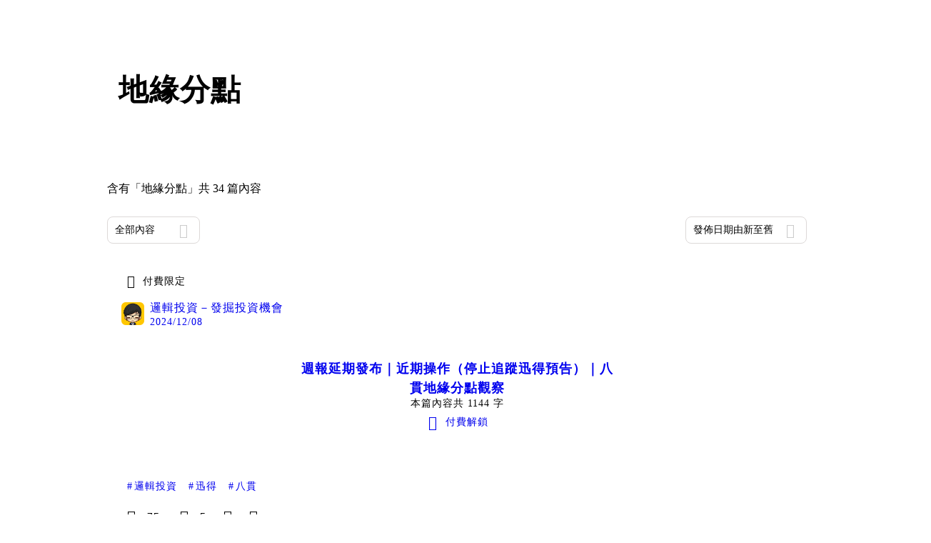

--- FILE ---
content_type: text/html; charset=utf-8
request_url: https://vocus.cc/tags/%E5%9C%B0%E7%B7%A3%E5%88%86%E9%BB%9E
body_size: 27730
content:
<!DOCTYPE html><html lang="zh-Hant" dir="ltr"><head><title>#地緣分點 - 推薦內容｜方格子 vocus<!-- -->s</title><meta name="theme-color" content="#FF485A"/><meta charSet="utf-8"/><meta http-equiv="X-UA-Compatible" content="IE=edge"/><meta name="viewport" content="width=device-width,initial-scale=1,minimum-scale=1,maximum-scale=1,user-scalable=no,interactive-widget=resizes-content"/><meta name="title" content="#地緣分點 - 推薦內容｜方格子 vocus"/><meta name="description" content="探索方格子 vocus 在地緣分點的推薦內容！還有其他多元主題：電影戲劇、投資理財、閱讀書評等許多優秀內容創作者的創作內容！快來看看吧！地緣分點, 籌碼分析, 關鍵分點, 台股, 股票, 股市, 籌碼, 波段, 異常, 買超"/><meta property="url" content="https://vocus.cc/tags/%E5%9C%B0%E7%B7%A3%E5%88%86%E9%BB%9E"/><meta property="fb:app_id" content="1529891880611499"/><meta property="og:title" content="#地緣分點 - 推薦內容｜方格子 vocus"/><meta property="og:description" content="探索方格子 vocus 在地緣分點的推薦內容！還有其他多元主題：電影戲劇、投資理財、閱讀書評等許多優秀內容創作者的創作內容！快來看看吧！地緣分點, 籌碼分析, 關鍵分點, 台股, 股票, 股市, 籌碼, 波段, 異常, 買超"/><meta property="og:url" content="https://vocus.cc/tags/%E5%9C%B0%E7%B7%A3%E5%88%86%E9%BB%9E"/><meta property="og:type" content="website"/><meta property="og:image:width" content="1200"/><meta property="og:image:height " content="630"/><link rel="canonical" href="https://vocus.cc/tags/地緣分點"/><meta property="og:image" content="https://images.vocus.cc/static/og_img/vocus_og_2025.jpg"/><meta property="og:image:secure_url" content="https://images.vocus.cc/static/og_img/vocus_og_2025.jpg"/><meta name="pubdate" content="2024-12-08T15:21:19.877Z"/><script type="application/ld+json">{"@context":"https://schema.org","@type":"WebSite","name":"vocus","alternateName":"vocus","url":"https://vocus.cc"}</script><script type="application/ld+json">{"@context":"https://schema.org","@type":"ItemList","name":"主題頁面文章資訊","description":"主題頁面文章資訊","url":"https://vocus.cc/tags/地緣分點","itemListElement":[{"@type":"ListItem","position":3,"url":"https://vocus.cc/article/66d97776fd89780001ad897c"},{"@type":"ListItem","position":4,"url":"https://vocus.cc/article/66d0403cfd89780001436cf9"},{"@type":"ListItem","position":5,"url":"https://vocus.cc/article/66ceeab1fd8978000129c7bc"},{"@type":"ListItem","position":6,"url":"https://vocus.cc/article/66c8bcc4fd8978000148a124"},{"@type":"ListItem","position":7,"url":"https://vocus.cc/article/66c477f8fd8978000170c85a"},{"@type":"ListItem","position":8,"url":"https://vocus.cc/article/66b35d00fd89780001ec6dbb"},{"@type":"ListItem","position":9,"url":"https://vocus.cc/article/66912d67fd89780001706b52"},{"@type":"ListItem","position":10,"url":"https://vocus.cc/article/668d3c5cfd89780001edfd97"}]}</script><meta name="next-head-count" content="21"/><link rel="dns-prefetch" href="//connect.facebook.net"/><link rel="dns-prefetch" href="//cdn.embedly.com"/><link rel="dns-prefetch" href="//static.hotjar.com"/><link rel="dns-prefetch" href="//tenmax-static.cacafly.net"/><link rel="dns-prefetch" href="//ssp.tenmax.io"/><link rel="dns-prefetch" href="//lh3.googleusercontent.com"/><link rel="dns-prefetch" href="//survey.survicate.com"/><link rel="preconnect" href="https://connect.facebook.net" crossorigin=""/><link rel="preconnect" href="https://cdn.embedly.com" crossorigin=""/><meta name="application-name" content="vocus｜方格子"/><meta name="apple-mobile-web-app-capable" content="yes"/><meta name="apple-mobile-web-app-title" content="vocus｜方格子"/><meta name="apple-mobile-web-app-status-bar" content="#ff485a"/><meta name="format-detection" content="telephone=no"/><meta name="mobile-web-app-capable" content="yes"/><meta name="theme-color" content="#ff485a"/><link rel="shortcut icon" href="https://vocus.cc/static/favicon.ico"/><link rel="apple-touch-icon" href="/static/img/icon-96x96.png"/><link rel="apple-touch-icon" sizes="152x152" href="/static/img/icon-152x152.png"/><link rel="apple-touch-icon" sizes="180x180" href="/static/img/icon-180x180.png"/><link rel="apple-touch-icon" sizes="167x167" href="/static/img/icon-167x167.png"/><link rel="icon" type="image/png" sizes="32x32" href="/static/img/favicon-32x32.png"/><link rel="icon" type="image/png" sizes="16x16" href="/static/img/favicon-16x16.png"/><link rel="manifest" href="/manifest.json" crossorigin="use-credentials"/><link data-next-font="" rel="preconnect" href="/" crossorigin="anonymous"/><link rel="preload" href="/_next/static/css/1948cfc89a519508.css" as="style"/><link rel="stylesheet" href="/_next/static/css/1948cfc89a519508.css" data-n-g=""/><link rel="preload" href="/_next/static/css/b88686af2803767d.css" as="style"/><link rel="stylesheet" href="/_next/static/css/b88686af2803767d.css" data-n-p=""/><link rel="preload" href="/_next/static/css/81e39d72d6deb2ae.css" as="style"/><link rel="stylesheet" href="/_next/static/css/81e39d72d6deb2ae.css"/><noscript data-n-css=""></noscript><script defer="" nomodule="" src="/_next/static/chunks/polyfills-42372ed130431b0a.js" type="5286864fb6fb859a81e37429-text/javascript"></script><script defer="" src="/_next/static/chunks/vendor-lexical.4ec8263ca9101a28.js" type="5286864fb6fb859a81e37429-text/javascript"></script><script defer="" src="/_next/static/chunks/vendor-draftjs.ac5361ea6cc11b43.js" type="5286864fb6fb859a81e37429-text/javascript"></script><script defer="" src="/_next/static/chunks/11065.7621d6d50adcf8e9.js" type="5286864fb6fb859a81e37429-text/javascript"></script><script defer="" src="/_next/static/chunks/79197.d3fd74493084488b.js" type="5286864fb6fb859a81e37429-text/javascript"></script><script defer="" src="/_next/static/chunks/38544-9ca3ec121db0f11d.js" type="5286864fb6fb859a81e37429-text/javascript"></script><script defer="" src="/_next/static/chunks/25497-30b8d84e9a87f91a.js" type="5286864fb6fb859a81e37429-text/javascript"></script><script defer="" src="/_next/static/chunks/26025-052751214a1c7dd8.js" type="5286864fb6fb859a81e37429-text/javascript"></script><script defer="" src="/_next/static/chunks/60801.251d1c9a6e718dd2.js" type="5286864fb6fb859a81e37429-text/javascript"></script><script defer="" src="/_next/static/chunks/63987.d0c2a93fad593834.js" type="5286864fb6fb859a81e37429-text/javascript"></script><script defer="" src="/_next/static/chunks/87754.e9ecf8390a4920c2.js" type="5286864fb6fb859a81e37429-text/javascript"></script><script src="/_next/static/chunks/webpack-416ab50969b5d9f0.js" defer="" type="5286864fb6fb859a81e37429-text/javascript"></script><script src="/_next/static/chunks/framework-465e490adc4592e5.js" defer="" type="5286864fb6fb859a81e37429-text/javascript"></script><script src="/_next/static/chunks/main-1a94c49bb80a68bd.js" defer="" type="5286864fb6fb859a81e37429-text/javascript"></script><script src="/_next/static/chunks/pages/_app-be636cd082fde491.js" defer="" type="5286864fb6fb859a81e37429-text/javascript"></script><script src="/_next/static/chunks/1bfc9850-f445dfbaa30ed2b2.js" defer="" type="5286864fb6fb859a81e37429-text/javascript"></script><script src="/_next/static/chunks/66261-a44e130f873cd373.js" defer="" type="5286864fb6fb859a81e37429-text/javascript"></script><script src="/_next/static/chunks/87066-c13d598811fb9be1.js" defer="" type="5286864fb6fb859a81e37429-text/javascript"></script><script src="/_next/static/chunks/2183-52a384eb30d871a9.js" defer="" type="5286864fb6fb859a81e37429-text/javascript"></script><script src="/_next/static/chunks/16118-e104739afae8026c.js" defer="" type="5286864fb6fb859a81e37429-text/javascript"></script><script src="/_next/static/chunks/78999-c6867f170a29ed9a.js" defer="" type="5286864fb6fb859a81e37429-text/javascript"></script><script src="/_next/static/chunks/9198-ccf0528fe6cb6ff5.js" defer="" type="5286864fb6fb859a81e37429-text/javascript"></script><script src="/_next/static/chunks/18573-fe484e48c0e68238.js" defer="" type="5286864fb6fb859a81e37429-text/javascript"></script><script src="/_next/static/chunks/87536-6c926276c73394de.js" defer="" type="5286864fb6fb859a81e37429-text/javascript"></script><script src="/_next/static/chunks/72873-143cdd2eb916a03c.js" defer="" type="5286864fb6fb859a81e37429-text/javascript"></script><script src="/_next/static/chunks/4736-8d5e564040410f53.js" defer="" type="5286864fb6fb859a81e37429-text/javascript"></script><script src="/_next/static/chunks/57021-6820a1a8902ae936.js" defer="" type="5286864fb6fb859a81e37429-text/javascript"></script><script src="/_next/static/chunks/92919-f80dbf63d0d87e49.js" defer="" type="5286864fb6fb859a81e37429-text/javascript"></script><script src="/_next/static/chunks/51533-5f6a9d9dea70aa72.js" defer="" type="5286864fb6fb859a81e37429-text/javascript"></script><script src="/_next/static/chunks/96720-9ff0c19cdb28dae6.js" defer="" type="5286864fb6fb859a81e37429-text/javascript"></script><script src="/_next/static/chunks/61357-1494162d6574d3bc.js" defer="" type="5286864fb6fb859a81e37429-text/javascript"></script><script src="/_next/static/chunks/70717-d837977e408af2a0.js" defer="" type="5286864fb6fb859a81e37429-text/javascript"></script><script src="/_next/static/chunks/5283-d10e38915ece476d.js" defer="" type="5286864fb6fb859a81e37429-text/javascript"></script><script src="/_next/static/chunks/50542-8fe9c4a5f647a8e5.js" defer="" type="5286864fb6fb859a81e37429-text/javascript"></script><script src="/_next/static/chunks/24762-8e6e615b9c14f16a.js" defer="" type="5286864fb6fb859a81e37429-text/javascript"></script><script src="/_next/static/chunks/76499-97bd958f479cf639.js" defer="" type="5286864fb6fb859a81e37429-text/javascript"></script><script src="/_next/static/chunks/8394-7c1aab85361f1fa8.js" defer="" type="5286864fb6fb859a81e37429-text/javascript"></script><script src="/_next/static/chunks/26380-48dea7888d858ae6.js" defer="" type="5286864fb6fb859a81e37429-text/javascript"></script><script src="/_next/static/chunks/43-dcc9c528c1cc3788.js" defer="" type="5286864fb6fb859a81e37429-text/javascript"></script><script src="/_next/static/chunks/14733-e1da1540662138ae.js" defer="" type="5286864fb6fb859a81e37429-text/javascript"></script><script src="/_next/static/chunks/54601-de63db4e5d906432.js" defer="" type="5286864fb6fb859a81e37429-text/javascript"></script><script src="/_next/static/chunks/80690-6e6326cbb3a93136.js" defer="" type="5286864fb6fb859a81e37429-text/javascript"></script><script src="/_next/static/chunks/37977-3ca49a935396d72c.js" defer="" type="5286864fb6fb859a81e37429-text/javascript"></script><script src="/_next/static/chunks/25389-4579572c633a364f.js" defer="" type="5286864fb6fb859a81e37429-text/javascript"></script><script src="/_next/static/chunks/96575-34767619d0390e17.js" defer="" type="5286864fb6fb859a81e37429-text/javascript"></script><script src="/_next/static/chunks/60022-f431e8fba2395a34.js" defer="" type="5286864fb6fb859a81e37429-text/javascript"></script><script src="/_next/static/chunks/79553-d99a3a6de870863a.js" defer="" type="5286864fb6fb859a81e37429-text/javascript"></script><script src="/_next/static/chunks/81344-f51b4850744b33e8.js" defer="" type="5286864fb6fb859a81e37429-text/javascript"></script><script src="/_next/static/chunks/74330-3391d2f10c08c591.js" defer="" type="5286864fb6fb859a81e37429-text/javascript"></script><script src="/_next/static/chunks/91419-e16431d90c3b7d43.js" defer="" type="5286864fb6fb859a81e37429-text/javascript"></script><script src="/_next/static/chunks/36867-c94f4e7b83ac296c.js" defer="" type="5286864fb6fb859a81e37429-text/javascript"></script><script src="/_next/static/chunks/19753-f18100c632155b44.js" defer="" type="5286864fb6fb859a81e37429-text/javascript"></script><script src="/_next/static/chunks/pages/tags/%5B...tagname%5D-5e057465611053a1.js" defer="" type="5286864fb6fb859a81e37429-text/javascript"></script><script src="/_next/static/6_hGEFAmmWmEna2Eq9PF8/_buildManifest.js" defer="" type="5286864fb6fb859a81e37429-text/javascript"></script><script src="/_next/static/6_hGEFAmmWmEna2Eq9PF8/_ssgManifest.js" defer="" type="5286864fb6fb859a81e37429-text/javascript"></script><style data-styled="" data-styled-version="5.3.11">.hHRGMn{background-size:cover;font-size:20px;width:20px;height:20px;display:-webkit-box;display:-webkit-flex;display:-ms-flexbox;display:flex;-webkit-align-items:center;-webkit-box-align:center;-ms-flex-align:center;align-items:center;}/*!sc*/
.hHRGMn.icon-refresh.rotate{-webkit-animation:1500ms linear infinite fTxbLP;animation:1500ms linear infinite fTxbLP;}/*!sc*/
.hHRGMn:before{width:20px;height:20px;}/*!sc*/
.dxIEle{background-size:cover;font-size:18px;width:18px;height:18px;display:-webkit-box;display:-webkit-flex;display:-ms-flexbox;display:flex;-webkit-align-items:center;-webkit-box-align:center;-ms-flex-align:center;align-items:center;margin-right:4px;}/*!sc*/
.dxIEle.icon-refresh.rotate{-webkit-animation:1500ms linear infinite fTxbLP;animation:1500ms linear infinite fTxbLP;}/*!sc*/
.dxIEle:before{width:18px;height:18px;}/*!sc*/
.gahnKg{background-size:cover;font-size:20px;width:20px;height:20px;display:-webkit-box;display:-webkit-flex;display:-ms-flexbox;display:flex;-webkit-align-items:center;-webkit-box-align:center;-ms-flex-align:center;align-items:center;color:var(--Primary-Black});}/*!sc*/
.gahnKg.icon-refresh.rotate{-webkit-animation:1500ms linear infinite fTxbLP;animation:1500ms linear infinite fTxbLP;}/*!sc*/
.gahnKg:before{width:20px;height:20px;}/*!sc*/
data-styled.g1[id="sc-85ee8161-0"]{content:"hHRGMn,dxIEle,gahnKg,"}/*!sc*/
.hrQtqh{height:36px;padding:8px 12px;border-radius:8px;font-size:14px;display:-webkit-box;display:-webkit-flex;display:-ms-flexbox;display:flex;-webkit-box-pack:center;-webkit-justify-content:center;-ms-flex-pack:center;justify-content:center;-webkit-align-items:center;-webkit-box-align:center;-ms-flex-align:center;align-items:center;color:var(--Primary-White);background-color:var(--Primary-Base);border:none;}/*!sc*/
@media (hover:hover){.hrQtqh:hover{background-color:var(--Primary-Red-D-01);}}/*!sc*/
.hrQtqh:disabled{color:var(--Primary-Gray-L-03);background-color:var(--theme-L_gray-5-B_gray-1);border:none;}/*!sc*/
.hrQtqh:disabled:hover{background-color:var(--theme-L_gray-5-B_gray-1);}/*!sc*/
.ilzrDz{height:36px;padding:8px 12px;border-radius:8px;font-size:14px;display:-webkit-box;display:-webkit-flex;display:-ms-flexbox;display:flex;-webkit-box-pack:center;-webkit-justify-content:center;-ms-flex-pack:center;justify-content:center;-webkit-align-items:center;-webkit-box-align:center;-ms-flex-align:center;align-items:center;color:var(--theme-L_gray-base-B_white);background-color:var(--theme-L_transparent-B_transparent);border:none;}/*!sc*/
@media (hover:hover){.ilzrDz:hover{background-color:var(--theme-L_gray-5-B_gray-1);}}/*!sc*/
.ilzrDz:disabled{color:var(--Primary-Gray-L-03);background-color:var(--theme-L_gray-5-B_gray-1);border:none;}/*!sc*/
.izCIJQ{height:36px;padding:0;border-radius:8px;font-size:14px;display:-webkit-box;display:-webkit-flex;display:-ms-flexbox;display:flex;-webkit-box-pack:center;-webkit-justify-content:center;-ms-flex-pack:center;justify-content:center;-webkit-align-items:center;-webkit-box-align:center;-ms-flex-align:center;align-items:center;color:var(--theme-L_gray-base-B_white);background-color:var(--theme-L_transparent-B_transparent);border:none;}/*!sc*/
@media (hover:hover){.izCIJQ:hover{background-color:var(--theme-L_gray-5-B_gray-1);}}/*!sc*/
.izCIJQ:disabled{color:var(--Primary-Gray-L-03);background-color:var(--theme-L_gray-5-B_gray-1);border:none;}/*!sc*/
data-styled.g7[id="sc-e45c49f0-0"]{content:"hrQtqh,ilzrDz,izCIJQ,"}/*!sc*/
.bqlMmA{background-color:var(--Primary-White);display:-webkit-box;display:-webkit-flex;display:-ms-flexbox;display:flex;width:100%;}/*!sc*/
@media screen and (min-width:0){.bqlMmA{padding:0px 16px;}}/*!sc*/
@media screen and (min-width:768px){.bqlMmA{-webkit-box-pack:center;-webkit-justify-content:center;-ms-flex-pack:center;justify-content:center;}}/*!sc*/
@media screen and (min-width:768px){.iiDgFY{width:980px;}}/*!sc*/
.iybgRw{display:-webkit-box;display:-webkit-flex;display:-ms-flexbox;display:flex;-webkit-box-pack:center;-webkit-justify-content:center;-ms-flex-pack:center;justify-content:center;margin:24px auto 0px auto;max-width:980px;overflow:auto;width:100%;}/*!sc*/
@media screen and (min-width:0){.iybgRw{padding:0 16px;-webkit-flex-direction:column-reverse;-ms-flex-direction:column-reverse;flex-direction:column-reverse;}}/*!sc*/
@media screen and (min-width:768px){.iybgRw{-webkit-flex-direction:row;-ms-flex-direction:row;flex-direction:row;}}/*!sc*/
.sgPut{display:-webkit-box;display:-webkit-flex;display:-ms-flexbox;display:flex;-webkit-box-pack:center;-webkit-justify-content:center;-ms-flex-pack:center;justify-content:center;margin:0px auto;max-width:980px;overflow:auto;width:100%;}/*!sc*/
@media screen and (min-width:0){.sgPut{padding:0 16px;-webkit-flex-direction:column-reverse;-ms-flex-direction:column-reverse;flex-direction:column-reverse;}}/*!sc*/
@media screen and (min-width:768px){.sgPut{-webkit-flex-direction:row;-ms-flex-direction:row;flex-direction:row;}}/*!sc*/
.vpuDv{-webkit-flex-direction:column;-ms-flex-direction:column;flex-direction:column;width:100%;display:-webkit-box;display:-webkit-flex;display:-ms-flexbox;display:flex;}/*!sc*/
.eTxqYJ{-webkit-align-items:center;-webkit-box-align:center;-ms-flex-align:center;align-items:center;display:-webkit-box;display:-webkit-flex;display:-ms-flexbox;display:flex;-webkit-box-pack:justify;-webkit-justify-content:space-between;-ms-flex-pack:justify;justify-content:space-between;margin-top:28px;}/*!sc*/
@media screen and (min-width:0){.eTxqYJ{-webkit-flex-direction:column;-ms-flex-direction:column;flex-direction:column;}}/*!sc*/
@media screen and (min-width:992px){.eTxqYJ{-webkit-flex-direction:row;-ms-flex-direction:row;flex-direction:row;}}/*!sc*/
.cHxYbF{width:130px;}/*!sc*/
@media screen and (min-width:0){.ekLJFn{width:100%;}}/*!sc*/
@media screen and (min-width:992px){.ekLJFn{width:unset;}}/*!sc*/
.gjeWPN{background-color:var(--Primary-White);border:1px solid var(--Primary-Gray-L-04);border-radius:16px;display:-webkit-box;display:-webkit-flex;display:-ms-flexbox;display:flex;-webkit-flex-direction:column;-ms-flex-direction:column;flex-direction:column;margin-bottom:16px;}/*!sc*/
@media screen and (min-width:0){.gjeWPN{padding:12px;}}/*!sc*/
@media screen and (min-width:768px){.gjeWPN{padding:20px;}}/*!sc*/
.eOVyyM{-webkit-align-items:center;-webkit-box-align:center;-ms-flex-align:center;align-items:center;-webkit-box-pack:justify;-webkit-justify-content:space-between;-ms-flex-pack:justify;justify-content:space-between;display:-webkit-box;display:-webkit-flex;display:-ms-flexbox;display:flex;}/*!sc*/
.gpkPmo{-webkit-align-items:center;-webkit-box-align:center;-ms-flex-align:center;align-items:center;display:-webkit-box;display:-webkit-flex;display:-ms-flexbox;display:flex;}/*!sc*/
.ctDHPq{margin-bottom:12px;display:-webkit-box;display:-webkit-flex;display:-ms-flexbox;display:flex;}/*!sc*/
.kJctNC{margin-bottom:12px;-webkit-align-items:center;-webkit-box-align:center;-ms-flex-align:center;align-items:center;display:-webkit-box;display:-webkit-flex;display:-ms-flexbox;display:flex;}/*!sc*/
.dzYzhg{display:-webkit-box;display:-webkit-flex;display:-ms-flexbox;display:flex;}/*!sc*/
.bPidbq{-webkit-flex-direction:column;-ms-flex-direction:column;flex-direction:column;margin-left:8px;min-width:0;overflow:hidden;display:-webkit-box;display:-webkit-flex;display:-ms-flexbox;display:flex;}/*!sc*/
.hZCZuj{-webkit-align-items:center;-webkit-box-align:center;-ms-flex-align:center;align-items:center;min-width:0;overflow:hidden;display:-webkit-box;display:-webkit-flex;display:-ms-flexbox;display:flex;}/*!sc*/
.gPglgs{-webkit-flex-direction:column;-ms-flex-direction:column;flex-direction:column;-webkit-align-items:center;-webkit-box-align:center;-ms-flex-align:center;align-items:center;-webkit-box-pack:center;-webkit-justify-content:center;-ms-flex-pack:center;justify-content:center;border-radius:16px;width:100%;max-width:440px;padding:32px 20px;margin-left:auto;margin-right:auto;margin-bottom:12px;display:-webkit-box;display:-webkit-flex;display:-ms-flexbox;display:flex;}/*!sc*/
.cJlGjV{-webkit-flex-wrap:wrap;-ms-flex-wrap:wrap;flex-wrap:wrap;-webkit-align-items:center;-webkit-box-align:center;-ms-flex-align:center;align-items:center;margin-top:16px;display:-webkit-box;display:-webkit-flex;display:-ms-flexbox;display:flex;}/*!sc*/
.hMZzsh{-webkit-box-pack:justify;-webkit-justify-content:space-between;-ms-flex-pack:justify;justify-content:space-between;-webkit-align-items:center;-webkit-box-align:center;-ms-flex-align:center;align-items:center;position:relative;left:-8px;margin-top:12px;display:-webkit-box;display:-webkit-flex;display:-ms-flexbox;display:flex;}/*!sc*/
.cQsZps{-webkit-align-items:center;-webkit-box-align:center;-ms-flex-align:center;align-items:center;-webkit-box-pack:center;-webkit-justify-content:center;-ms-flex-pack:center;justify-content:center;display:-webkit-box;display:-webkit-flex;display:-ms-flexbox;display:flex;}/*!sc*/
.eRIYMs{-webkit-flex-direction:column;-ms-flex-direction:column;flex-direction:column;display:-webkit-box;display:-webkit-flex;display:-ms-flexbox;display:flex;}/*!sc*/
.haCWFv{padding:12px 0px;display:-webkit-box;display:-webkit-flex;display:-ms-flexbox;display:flex;}/*!sc*/
.cTfSlo{-webkit-box-pack:justify;-webkit-justify-content:space-between;-ms-flex-pack:justify;justify-content:space-between;display:-webkit-box;display:-webkit-flex;display:-ms-flexbox;display:flex;}/*!sc*/
.jDyjdZ{-webkit-align-items:flex-start;-webkit-box-align:flex-start;-ms-flex-align:flex-start;align-items:flex-start;display:-webkit-box;display:-webkit-flex;display:-ms-flexbox;display:flex;}/*!sc*/
.dDcTWC{width:100%;-webkit-align-items:flex-start;-webkit-box-align:flex-start;-ms-flex-align:flex-start;align-items:flex-start;display:-webkit-box;display:-webkit-flex;display:-ms-flexbox;display:flex;}/*!sc*/
.dcLwdo{-webkit-align-items:center;-webkit-box-align:center;-ms-flex-align:center;align-items:center;height:20px;}/*!sc*/
@media screen and (min-width:0){.dcLwdo{display:none;}}/*!sc*/
@media screen and (min-width:768px){.dcLwdo{display:-webkit-box;display:-webkit-flex;display:-ms-flexbox;display:flex;}}/*!sc*/
@media screen and (min-width:0){.gnPOiR{padding-left:40px;}}/*!sc*/
@media screen and (min-width:768px){.gnPOiR{padding-left:44px;}}/*!sc*/
.bufIXj{-webkit-align-items:center;-webkit-box-align:center;-ms-flex-align:center;align-items:center;height:20px;margin-left:40px;margin-top:12px;}/*!sc*/
@media screen and (min-width:0){.bufIXj{display:-webkit-box;display:-webkit-flex;display:-ms-flexbox;display:flex;}}/*!sc*/
@media screen and (min-width:768px){.bufIXj{display:none;}}/*!sc*/
.dwAthm{display:-webkit-box;display:-webkit-flex;display:-ms-flexbox;display:flex;height:-6.4px;margin-bottom:12px;}/*!sc*/
@media screen and (min-width:0){.dwAthm{min-height:160px;}}/*!sc*/
@media screen and (min-width:992px){.dwAthm{min-height:240px;}}/*!sc*/
.hcwQTn{height:100%;margin:unset;width:-640%;}/*!sc*/
@media screen and (min-width:0){.hcwQTn{border-radius:12px;}}/*!sc*/
@media screen and (min-width:992px){.hcwQTn{border-radius:16px;}}/*!sc*/
.xqFZB{-webkit-align-items:center;-webkit-box-align:center;-ms-flex-align:center;align-items:center;background-color:var(--Primary-White);border:1px solid var(--Primary-Gray-L-04);border-radius:25px;bottom:12px;color:var(--Primary-Black);-webkit-box-pack:center;-webkit-justify-content:center;-ms-flex-pack:center;justify-content:center;padding:5px 8px;position:absolute;right:12px;z-index:1;}/*!sc*/
@media screen and (min-width:0){.xqFZB{display:none;}}/*!sc*/
@media screen and (min-width:768px){.xqFZB{display:-webkit-box;display:-webkit-flex;display:-ms-flexbox;display:flex;}}/*!sc*/
.dDuosN{width:100%;-webkit-flex-direction:column;-ms-flex-direction:column;flex-direction:column;margin-bottom:12px;display:-webkit-box;display:-webkit-flex;display:-ms-flexbox;display:flex;}/*!sc*/
.bQMgtN{width:100%;position:relative;margin-bottom:12px;-webkit-flex-direction:column;-ms-flex-direction:column;flex-direction:column;display:-webkit-box;display:-webkit-flex;display:-ms-flexbox;display:flex;}/*!sc*/
.dHnwX{display:-webkit-box;display:-webkit-flex;display:-ms-flexbox;display:flex;-webkit-flex-direction:column;-ms-flex-direction:column;flex-direction:column;width:100%;}/*!sc*/
@media screen and (min-width:0){.dHnwX{margin-right:16px;}}/*!sc*/
@media screen and (min-width:768px){.dHnwX{margin-right:24px;}}/*!sc*/
.KoNCD{width:100%;position:relative;display:-webkit-box;display:-webkit-flex;display:-ms-flexbox;display:flex;}/*!sc*/
.ejdVNa{display:-webkit-box;display:-webkit-flex;display:-ms-flexbox;display:flex;-webkit-flex-direction:column;-ms-flex-direction:column;flex-direction:column;margin-right:16px;width:calc(100% - 16px);}/*!sc*/
@media screen and (min-width:0){.ejdVNa{margin-top:4px;}}/*!sc*/
@media screen and (min-width:768px){.ejdVNa{margin-top:12px;}}/*!sc*/
.fbLJZn{display:-webkit-box;display:-webkit-flex;display:-ms-flexbox;display:flex;height:100%;width:100%;}/*!sc*/
@media screen and (min-width:0){.fbLJZn{max-width:120px;max-height:63px;border-radius:12px;margin-top:4px;}}/*!sc*/
@media screen and (min-width:768px){.fbLJZn{max-width:200px;max-height:105px;border-radius:16px;margin-top:12px;}}/*!sc*/
.jaYjVR{-webkit-flex-wrap:wrap;-ms-flex-wrap:wrap;flex-wrap:wrap;-webkit-align-items:center;-webkit-box-align:center;-ms-flex-align:center;align-items:center;margin-top:12px;display:-webkit-box;display:-webkit-flex;display:-ms-flexbox;display:flex;}/*!sc*/
.kEZOIZ{-webkit-box-pack:justify;-webkit-justify-content:space-between;-ms-flex-pack:justify;justify-content:space-between;-webkit-align-items:center;-webkit-box-align:center;-ms-flex-align:center;align-items:center;margin-top:12px;position:relative;left:-12px;width:calc(100% + 12px);display:-webkit-box;display:-webkit-flex;display:-ms-flexbox;display:flex;}/*!sc*/
.eWCqiE{background-color:var(--Primary-White);border:1px solid var(--Primary-Gray-L-04);border-radius:16px;display:-webkit-box;display:-webkit-flex;display:-ms-flexbox;display:flex;-webkit-flex-direction:column;-ms-flex-direction:column;flex-direction:column;margin-bottom:20px;}/*!sc*/
@media screen and (min-width:0){.eWCqiE{padding:12px;}}/*!sc*/
@media screen and (min-width:768px){.eWCqiE{padding:20px;}}/*!sc*/
.jTmCCP{width:100%;-webkit-flex-direction:column;-ms-flex-direction:column;flex-direction:column;display:-webkit-box;display:-webkit-flex;display:-ms-flexbox;display:flex;}/*!sc*/
.kbWGIU{width:100%;-webkit-flex:1;-ms-flex:1;flex:1;display:-webkit-box;display:-webkit-flex;display:-ms-flexbox;display:flex;}/*!sc*/
.bhBXYf{width:100%;}/*!sc*/
.kjdIpm{margin-bottom:12px;}/*!sc*/
data-styled.g8[id="sc-e45c49f0-1"]{content:"bqlMmA,iiDgFY,iybgRw,sgPut,vpuDv,eTxqYJ,cHxYbF,ekLJFn,gjeWPN,eOVyyM,gpkPmo,ctDHPq,kJctNC,dzYzhg,bPidbq,hZCZuj,gPglgs,cJlGjV,hMZzsh,cQsZps,eRIYMs,haCWFv,cTfSlo,jDyjdZ,dDcTWC,dcLwdo,gnPOiR,bufIXj,dwAthm,hcwQTn,xqFZB,dDuosN,bQMgtN,dHnwX,KoNCD,ejdVNa,fbLJZn,jaYjVR,kEZOIZ,eWCqiE,jTmCCP,kbWGIU,bhBXYf,kjdIpm,"}/*!sc*/
.gqTyrd{margin:0;padding:0;}/*!sc*/
@media screen and (min-width:0){.gqTyrd{font-style:normal;-webkit-letter-spacing:1px;-moz-letter-spacing:1px;-ms-letter-spacing:1px;letter-spacing:1px;font-size:28px;font-weight:bold;line-height:1.5;margin-bottom:10px;}}/*!sc*/
@media screen and (min-width:768px){.gqTyrd{font-style:normal;-webkit-letter-spacing:1px;-moz-letter-spacing:1px;-ms-letter-spacing:1px;letter-spacing:1px;font-size:42px;font-weight:bold;line-height:1.5;margin-bottom:0;}}/*!sc*/
.fEBJve{margin:0;padding:4px 8px;display:-webkit-box;display:-webkit-flex;display:-ms-flexbox;display:flex;font-style:normal;-webkit-letter-spacing:1px;-moz-letter-spacing:1px;-ms-letter-spacing:1px;letter-spacing:1px;font-size:14px;font-weight:500;line-height:16px;width:-webkit-fit-content;width:-moz-fit-content;width:fit-content;border-radius:24px;-webkit-align-items:center;-webkit-box-align:center;-ms-flex-align:center;align-items:center;-webkit-box-pack:center;-webkit-justify-content:center;-ms-flex-pack:center;justify-content:center;color:var(--Primary-Gray-L-02);background:var(--Primary-Gray-L-06);}/*!sc*/
.gbOEAW{margin:0;padding:0;color:var(--Primary-Black-Base);font-style:normal;-webkit-letter-spacing:1px;-moz-letter-spacing:1px;-ms-letter-spacing:1px;letter-spacing:1px;font-size:16px;font-weight:500;line-height:24px;}/*!sc*/
.wZJVZ{margin:0;padding:0;font-style:normal;-webkit-letter-spacing:1px;-moz-letter-spacing:1px;-ms-letter-spacing:1px;letter-spacing:1px;font-size:14px;font-weight:normal;line-height:16px;color:var(--Primary-Gray-L-02);min-width:80px;margin-right:4px;}/*!sc*/
.ha-dJoL{margin:0;padding:0;font-style:normal;-webkit-letter-spacing:1px;-moz-letter-spacing:1px;-ms-letter-spacing:1px;letter-spacing:1px;font-size:18px;font-weight:bold;line-height:1.5;color:var(--Primary-White);text-align:center;}/*!sc*/
.bTGBXb{margin:0;padding:0;font-style:normal;-webkit-letter-spacing:1px;-moz-letter-spacing:1px;-ms-letter-spacing:1px;letter-spacing:1px;font-size:14px;font-weight:normal;line-height:16px;color:var(--Primary-White);}/*!sc*/
.jMJKqb{margin:0;padding:4px 8px;display:block;font-style:normal;-webkit-letter-spacing:1px;-moz-letter-spacing:1px;-ms-letter-spacing:1px;letter-spacing:1px;font-size:14px;font-weight:normal;line-height:1.2;width:-webkit-fit-content;width:-moz-fit-content;width:fit-content;color:var(--Primary-Black-Base);border-radius:6px;background:var(--Primary-Gray-L-05);}/*!sc*/
.jurXgJ{margin:0;padding:0;margin-right:2px;}/*!sc*/
.fHDjje{margin:0;padding:0;font-style:normal;-webkit-letter-spacing:1px;-moz-letter-spacing:1px;-ms-letter-spacing:1px;letter-spacing:1px;font-size:14px;font-weight:500;line-height:16px;margin-left:4px;}/*!sc*/
.Ctvds{margin:0;padding:0;font-style:normal;-webkit-letter-spacing:1px;-moz-letter-spacing:1px;-ms-letter-spacing:1px;letter-spacing:1px;font-size:16px;font-weight:500;line-height:24px;}/*!sc*/
.AiwHp{margin:0;padding:0;}/*!sc*/
.MDYNw{margin:0;padding:0;font-style:normal;-webkit-letter-spacing:1px;-moz-letter-spacing:1px;-ms-letter-spacing:1px;letter-spacing:1px;font-size:18px;font-weight:bold;line-height:1.5;color:var(--Primary-Black-Base);}/*!sc*/
.hmJjA-D{margin:0;padding:0;font-style:normal;-webkit-letter-spacing:1px;-moz-letter-spacing:1px;-ms-letter-spacing:1px;letter-spacing:1px;font-size:18px;font-weight:bold;line-height:1.5;height:54px;color:var(--Primary-Black-Base);}/*!sc*/
.gfKdoG{margin:0;padding:0;font-style:normal;-webkit-letter-spacing:1px;-moz-letter-spacing:1px;-ms-letter-spacing:1px;letter-spacing:1px;font-size:16px;font-weight:normal;line-height:1.8;color:var(--Primary-Gray-L-01);}/*!sc*/
data-styled.g10[id="sc-e45c49f0-3"]{content:"gqTyrd,fEBJve,gbOEAW,wZJVZ,ha-dJoL,bTGBXb,jMJKqb,jurXgJ,fHDjje,Ctvds,AiwHp,MDYNw,hmJjA-D,gfKdoG,"}/*!sc*/
.BJDCr{gap:12px;}/*!sc*/
.coQdYl{cursor:unset;}/*!sc*/
.jXfrHM{gap:8px;}/*!sc*/
.jXequw{gap:4px;}/*!sc*/
.edgBTT{cursor:pointer;}/*!sc*/
data-styled.g12[id="sc-e45c49f0-5"]{content:"iRePlU,BJDCr,coQdYl,jXfrHM,jXequw,edgBTT,"}/*!sc*/
.byzQwj{white-space:nowrap;}/*!sc*/
.bDUGXG{white-space:nowrap;overflow:hidden;text-overflow:ellipsis;white-space:nowrap;}/*!sc*/
data-styled.g25[id="sc-655af0bb-0"]{content:"jMdFtp,byzQwj,bDUGXG,"}/*!sc*/
.AywTB{-webkit-letter-spacing:1px;-moz-letter-spacing:1px;-ms-letter-spacing:1px;letter-spacing:1px;font-weight:500;white-space:nowrap;white-space:nowrap;}/*!sc*/
.AywTB i:first-child{margin-right:8px;}/*!sc*/
.AywTB i:last-child{margin-left:8px;}/*!sc*/
.AywTB:disabled{cursor:not-allowed;}/*!sc*/
data-styled.g91[id="sc-5e9a1b25-0"]{content:"AywTB,"}/*!sc*/
.iVEbEq{opacity:0.6;cursor:not-allowed;}/*!sc*/
.eLKKbM{opacity:1;cursor:pointer;}/*!sc*/
data-styled.g144[id="sc-669dd85d-0"]{content:"iVEbEq,eLKKbM,"}/*!sc*/
.bCMbWt{margin-top:12px;margin-bottom:12px;}/*!sc*/
data-styled.g202[id="sc-a1f6dc67-0"]{content:"bCMbWt,"}/*!sc*/
.ewavNC{display:-webkit-box;display:-webkit-flex;display:-ms-flexbox;display:flex;-webkit-align-items:center;-webkit-box-align:center;-ms-flex-align:center;align-items:center;-webkit-flex-wrap:nowrap;-ms-flex-wrap:nowrap;flex-wrap:nowrap;-webkit-align-items:center;-webkit-box-align:center;-ms-flex-align:center;align-items:center;}/*!sc*/
.ewavNC:before{content:"";border-bottom:1px solid #DDD9D8;-webkit-flex:33%;-ms-flex:33%;flex:33%;}/*!sc*/
.ewavNC:after{content:"";border-bottom:1px solid #DDD9D8;-webkit-flex:33%;-ms-flex:33%;flex:33%;}/*!sc*/
.ewavNC > span{overflow-x:hidden;white-space:nowrap;text-align:center;-webkit-box-flex:1;-webkit-flex-grow:1;-ms-flex-positive:1;flex-grow:1;color:red;font-size:14px;color:#7A7574;padding-left:20px;padding-right:20px;}/*!sc*/
data-styled.g203[id="sc-a1f6dc67-1"]{content:"ewavNC,"}/*!sc*/
.gtA-dpY{width:32px;height:32px;background-color:#FFFFFF;cursor:pointer;margin:0;border-radius:100%;}/*!sc*/
data-styled.g265[id="sc-991e63be-0"]{content:"gtA-dpY,"}/*!sc*/
.pHMsj{position:relative;width:32px;height:32px;overflow:hidden;margin:0;display:-webkit-box;display:-webkit-flex;display:-ms-flexbox;display:flex;-webkit-box-pack:center;-webkit-justify-content:center;-ms-flex-pack:center;justify-content:center;-webkit-align-items:center;-webkit-box-align:center;-ms-flex-align:center;align-items:center;}/*!sc*/
data-styled.g268[id="sc-615038b9-0"]{content:"pHMsj,"}/*!sc*/
.fXZraF{width:100%;height:100%;border-radius:6px;}/*!sc*/
data-styled.g270[id="sc-615038b9-2"]{content:"fXZraF,"}/*!sc*/
.esMcVd{position:relative;overflow:hidden;}/*!sc*/
.esMcVd:after{display:block;content:"";height:100%;width:100%;padding-top:52.5%;background:url("/static/articleCard_placeHolder.jpg") center center / cover no-repeat;background-color:var(--Primary-Gray-L-04);overflow:hidden;}/*!sc*/
.esMcVd .absolute{position:absolute;width:100%;height:100%;top:0;left:0;}/*!sc*/
.esMcVd .img{object-fit:cover;width:100%;height:100%;}/*!sc*/
data-styled.g272[id="sc-f63d4698-0"]{content:"esMcVd,"}/*!sc*/
.lnLcjr{display:-webkit-inline-box;display:-webkit-inline-flex;display:-ms-inline-flexbox;display:inline-flex;gap:8px;-webkit-align-items:center;-webkit-box-align:center;-ms-flex-align:center;align-items:center;cursor:pointer;color:var(--Primary-Gray-L-01);}/*!sc*/
.lnLcjr.lnLcjr:hover{-webkit-text-decoration:underline;text-decoration:underline;}/*!sc*/
.lnLcjr:hover{color:var(--Primary-Gray-L-01);}/*!sc*/
data-styled.g274[id="sc-b49801dc-0"]{content:"lnLcjr,"}/*!sc*/
.kYnqes{gap:4px;font-size:18px;font-weight:700;line-height:27px;color:var(--theme-L_gray-base-B_white);margin-bottom:0px;overflow:hidden;text-overflow:ellipsis;display:-webkit-box;word-break:break-all;-webkit-line-clamp:2;-webkit-box-orient:vertical;}/*!sc*/
data-styled.g282[id="sc-b6824333-0"]{content:"kYnqes,"}/*!sc*/
.cGazuW a{-webkit-text-decoration:none;text-decoration:none;}/*!sc*/
data-styled.g349[id="sc-1b44a4c6-0"]{content:"cGazuW,"}/*!sc*/
.gWpNGs{color:var(--Primary-Gray-L-01);font-weight:400;-webkit-letter-spacing:1px;-moz-letter-spacing:1px;-ms-letter-spacing:1px;letter-spacing:1px;line-height:1.8;}/*!sc*/
.gWpNGs .floating-reader-popup{-webkit-transition-duration:0.3s;transition-duration:0.3s;background-color:var(--theme-L_white-B_black);position:absolute;top:0;left:0;z-index:11;border-radius:8px;opacity:0;-webkit-transition:opacity 0.5s;transition:opacity 0.5s;height:46px;will-change:transform;}/*!sc*/
.gWpNGs .floating-toolbar-popup{-webkit-transition-duration:0.3s;transition-duration:0.3s;background-color:var(--theme-L_white-B_black);display:-webkit-box;display:-webkit-flex;display:-ms-flexbox;display:flex;padding:4px 8px;vertical-align:middle;position:absolute;top:0;left:0;z-index:10;opacity:0;border:var(--theme-borders-toolbar);border-radius:8px;-webkit-transition:opacity 0.5s;transition:opacity 0.5s;height:38px;will-change:transform;-webkit-user-select:none;-moz-user-select:none;-ms-user-select:none;user-select:none;}/*!sc*/
.gWpNGs .floating-toolbar-popup .vr{padding-right:8px;border-left:var(--theme-borders-toolbar);}/*!sc*/
.gWpNGs .floating-toolbar-popup button{height:100%;width:100%;--idle-color:var(--theme-L_gray-base-B_white);--hover-color:#141413;background-color:var(--theme-L_white-B_black);padding:0;}/*!sc*/
.gWpNGs .floating-toolbar-popup button i{font-size:26px;}/*!sc*/
.gWpNGs .floating-toolbar-popup button.popup-item{border:0;display:-webkit-box;display:-webkit-flex;display:-ms-flexbox;display:flex;background:none;border-radius:10px;padding:0px;cursor:pointer;vertical-align:middle;}/*!sc*/
.gWpNGs .floating-toolbar-popup button.popup-item:disabled{cursor:not-allowed;}/*!sc*/
.gWpNGs .floating-toolbar-popup button.popup-item.spaced{margin-right:2px;}/*!sc*/
.gWpNGs .floating-toolbar-popup button.popup-item i.format{background-size:contain;display:inline-block;height:18px;width:18px;margin-top:2px;vertical-align:-0.25em;display:-webkit-box;display:-webkit-flex;display:-ms-flexbox;display:flex;opacity:0.6;}/*!sc*/
.gWpNGs .floating-toolbar-popup button.popup-item:disabled i.format{opacity:0.2;}/*!sc*/
.gWpNGs .floating-toolbar-popup select.popup-item{border:0;display:-webkit-box;display:-webkit-flex;display:-ms-flexbox;display:flex;background:none;border-radius:10px;padding:8px;vertical-align:middle;-webkit-appearance:none;-moz-appearance:none;width:70px;font-size:14px;color:#777;text-overflow:ellipsis;}/*!sc*/
.gWpNGs .floating-toolbar-popup select.code-language{text-transform:capitalize;width:130px;}/*!sc*/
.gWpNGs .floating-toolbar-popup .popup-item .text{display:-webkit-box;display:-webkit-flex;display:-ms-flexbox;display:flex;line-height:20px;width:200px;vertical-align:middle;font-size:14px;color:#777;text-overflow:ellipsis;width:70px;overflow:hidden;height:20px;text-align:left;}/*!sc*/
.gWpNGs .floating-toolbar-popup .popup-item .icon{display:-webkit-box;display:-webkit-flex;display:-ms-flexbox;display:flex;width:20px;height:20px;-webkit-user-select:none;-moz-user-select:none;-ms-user-select:none;user-select:none;margin-right:8px;line-height:16px;background-size:contain;}/*!sc*/
.gWpNGs .floating-toolbar-popup i.chevron-down{margin-top:3px;width:16px;height:16px;display:-webkit-box;display:-webkit-flex;display:-ms-flexbox;display:flex;-webkit-user-select:none;-moz-user-select:none;-ms-user-select:none;user-select:none;}/*!sc*/
.gWpNGs .floating-toolbar-popup i.chevron-down.inside{width:16px;height:16px;display:-webkit-box;display:-webkit-flex;display:-ms-flexbox;display:flex;margin-left:-25px;margin-top:11px;margin-right:10px;pointer-events:none;}/*!sc*/
.gWpNGs .floating-toolbar-popup .divider{width:1px;background-color:#eee;margin:0 4px;}/*!sc*/
@media (max-width:1024px){.gWpNGs .floating-toolbar-popup button.insert-comment{display:none;}}/*!sc*/
.gWpNGs .link-editor{display:-webkit-box;display:-webkit-flex;display:-ms-flexbox;display:flex;-webkit-align-items:center;-webkit-box-align:center;-ms-flex-align:center;align-items:center;position:absolute;top:0;left:0;max-width:300px;width:100%;opacity:0;-webkit-transition:opacity 0.3s;transition:opacity 0.3s;will-change:transform;font-size:14px;}/*!sc*/
.gWpNGs .link-editor .floating-link-container{padding:4px 4px 4px 12px;background-color:var(--theme-L_white-B_black);display:-webkit-box;display:-webkit-flex;display:-ms-flexbox;display:flex;width:100%;position:relative;border:var(--theme-borders-toolbar);border-radius:8px;}/*!sc*/
.gWpNGs .link-editor .link-editor-button-group{display:-webkit-box;display:-webkit-flex;display:-ms-flexbox;display:flex;-webkit-align-items:center;-webkit-box-align:center;-ms-flex-align:center;align-items:center;margin-left:5px;}/*!sc*/
.gWpNGs .link-editor .link-editor-button-group .button-ds{background:var(--theme-L_gray-1-B_white);}/*!sc*/
.gWpNGs .link-editor .link-editor-button-group .button-ds span{color:var(--theme-L_white-B_gray-base);}/*!sc*/
.gWpNGs .link-editor .link-editor-button-group i{color:var(--Primary-Gray-L-04);}/*!sc*/
.gWpNGs .link-editor .button{width:20px;height:20px;display:inline-block;padding:6px;border-radius:8px;cursor:pointer;margin:0 2px;}/*!sc*/
.gWpNGs .link-editor .button.hovered{width:20px;height:20px;display:inline-block;background-color:#eee;}/*!sc*/
.gWpNGs .link-editor .button i,.gWpNGs .actions i{background-size:contain;display:inline-block;height:20px;width:20px;vertical-align:-0.25em;}/*!sc*/
.gWpNGs .editor-scroller{border:0;display:-webkit-box;display:-webkit-flex;display:-ms-flexbox;display:flex;position:relative;outline:0;z-index:1;resize:vertical;}/*!sc*/
.gWpNGs .editor{-webkit-flex:auto;-ms-flex:auto;flex:auto;position:relative;resize:vertical;z-index:-1;height:100%;width:100%;}/*!sc*/
.gWpNGs .ContentEditable__root{padding-top:28px;display:block;position:relative;min-height:calc(80vh - 140px);}/*!sc*/
@media (max-width:767px),(min-width:768px) and (max-width:991px){.gWpNGs .ContentEditable__root{padding-top:0;}}/*!sc*/
.gWpNGs .typeahead-popover{background:#fff;box-shadow:0px 5px 10px rgba(0,0,0,0.3);border-radius:8px;margin-top:25px;}/*!sc*/
.gWpNGs .typeahead-popover ul{padding:0;list-style:none;margin:0;border-radius:8px;max-height:200px;overflow-y:scroll;}/*!sc*/
.gWpNGs .typeahead-popover ul::-webkit-scrollbar{display:none;}/*!sc*/
.gWpNGs .typeahead-popover ul{-ms-overflow-style:none;-webkit-scrollbar-width:none;-moz-scrollbar-width:none;-ms-scrollbar-width:none;scrollbar-width:none;}/*!sc*/
.gWpNGs .typeahead-popover ul li{margin:0;min-width:180px;font-size:14px;outline:none;cursor:pointer;border-radius:8px;}/*!sc*/
.gWpNGs .typeahead-popover ul li.selected{background:#eee;}/*!sc*/
.gWpNGs .typeahead-popover li{margin:0 8px 0 8px;padding:8px;color:#050505;cursor:pointer;line-height:16px;font-size:15px;display:-webkit-box;display:-webkit-flex;display:-ms-flexbox;display:flex;-webkit-align-content:center;-ms-flex-line-pack:center;align-content:center;-webkit-flex-direction:row;-ms-flex-direction:row;flex-direction:row;-webkit-flex-shrink:0;-ms-flex-negative:0;flex-shrink:0;background-color:#fff;border-radius:8px;border:0;}/*!sc*/
.gWpNGs .typeahead-popover li.active{display:-webkit-box;display:-webkit-flex;display:-ms-flexbox;display:flex;width:20px;height:20px;background-size:contain;}/*!sc*/
.gWpNGs .typeahead-popover li:first-child{border-radius:8px 8px 0px 0px;}/*!sc*/
.gWpNGs .typeahead-popover li:last-child{border-radius:0px 0px 8px 8px;}/*!sc*/
.gWpNGs .typeahead-popover li:hover{background-color:#eee;}/*!sc*/
.gWpNGs .typeahead-popover li .text{display:-webkit-box;display:-webkit-flex;display:-ms-flexbox;display:flex;line-height:20px;-webkit-box-flex:1;-webkit-flex-grow:1;-ms-flex-positive:1;flex-grow:1;min-width:150px;}/*!sc*/
.gWpNGs .typeahead-popover li .icon{display:-webkit-box;display:-webkit-flex;display:-ms-flexbox;display:flex;width:20px;height:20px;-webkit-user-select:none;-moz-user-select:none;-ms-user-select:none;user-select:none;margin-right:8px;line-height:16px;background-size:contain;background-repeat:no-repeat;background-position:center;}/*!sc*/
.gWpNGs .link-editor .button.active,.gWpNGs .toolbar .button.active{background-color:rgb(223,232,250);}/*!sc*/
.gWpNGs .link-editor .link-input{display:block;width:calc(100% - 91px);box-sizing:border-box;border:0;padding:0;outline:0;position:relative;font-size:14px;background:var(--theme-L_white-B_black);color:var(--theme-L_black-B_white);}/*!sc*/
.gWpNGs .link-editor .link-view{outline:0;display:-webkit-box;display:-webkit-flex;display:-ms-flexbox;display:flex;-webkit-align-items:center;-webkit-box-align:center;-ms-flex-align:center;align-items:center;width:100%;height:40px;padding:8px 12px;border-radius:8px;position:relative;border:var(--theme-borders-toolbar);background-color:var(--theme-L_white-B_black);}/*!sc*/
.gWpNGs .link-editor .link-view button{padding:0;}/*!sc*/
.gWpNGs .link-editor .link-view a{font-size:14px;color:var(--theme-L_info-base-B_info-base);display:block;word-break:break-word;width:calc(100% - 45px);-webkit-text-decoration:none;text-decoration:none;line-height:1.2;white-space:nowrap;overflow:hidden;text-overflow:ellipsis;}/*!sc*/
.gWpNGs a.lexical__mention{white-space:normal;}/*!sc*/
.gWpNGs .mention:focus{box-shadow:rgb(180 213 255) 0px 0px 0px 2px;outline:none;}/*!sc*/
.gWpNGs a.lexical__mention{color:var(--theme-L_gray-1-B_gray-6);font-weight:700;-webkit-text-decoration:underline;text-decoration:underline;}/*!sc*/
.gWpNGs a.lexical__mention:hover{color:var(--theme-L_gray-2-B_gray-5);}/*!sc*/
.gWpNGs a.lexical__mention.user-icon:before{font-family:"vocus-icon";margin-right:2px;content:"\e9fc";display:inline-block;}/*!sc*/
.gWpNGs a.lexical__mention.article-icon:before{font-family:"vocus-icon";margin-right:2px;content:"\e9f2";display:inline-block;}/*!sc*/
.gWpNGs p.lexical__paragraph{margin-bottom:0px;}/*!sc*/
.gWpNGs p.lexical__paragraph a:not(.lexical__mention){color:var(--Secondary-Blue-Base);}/*!sc*/
data-styled.g357[id="sc-1b6f61da-0"]{content:"gWpNGs,"}/*!sc*/
.bxHiLg{margin:0px 10px;display:-webkit-box;display:-webkit-flex;display:-ms-flexbox;display:flex;-webkit-align-items:center;-webkit-box-align:center;-ms-flex-align:center;align-items:center;cursor:pointer;color:#141413;gap:4px;}/*!sc*/
data-styled.g358[id="sc-c70f92ff-0"]{content:"bxHiLg,"}/*!sc*/
.iVmnpK:hover{background:var(--Primary-Gray-L-04);}/*!sc*/
data-styled.g453[id="sc-cb47bbe1-0"]{content:"iVmnpK,"}/*!sc*/
.dVccTm{-webkit-box-orient:vertical;-webkit-line-clamp:4;display:-webkit-box;overflow:hidden;}/*!sc*/
@media (max-width:767px){.dVccTm{-webkit-line-clamp:3;}}/*!sc*/
data-styled.g474[id="sc-10d3b60b-0"]{content:"dVccTm,"}/*!sc*/
.cHhzer{-webkit-box-orient:vertical;-webkit-line-clamp:2;display:-webkit-box;overflow:hidden;}/*!sc*/
data-styled.g480[id="sc-3e344bc5-0"]{content:"cHhzer,"}/*!sc*/
.jwoDup{font-size:16px;font-weight:bold;color:var(--Secondary-Blue-Base);border:0;padding:0px;background:none;-webkit-letter-spacing:1px;-moz-letter-spacing:1px;-ms-letter-spacing:1px;letter-spacing:1px;margin-bottom:0px;}/*!sc*/
.jwoDup:hover{color:var(--Secondary-Blue-D-01);}/*!sc*/
data-styled.g527[id="sc-291bf05-0"]{content:"jwoDup,"}/*!sc*/
.flqcfw{position:relative;aspect-ratio:1 / 1;background-image:url(https://images.vocus.cc/506eaa8a-e7ad-4366-8f38-64d51d34e8de-staging.png);background-size:cover;background-position:center;overflow:hidden;}/*!sc*/
.flqcfw::before{content:"";position:absolute;inset:0;background-color:rgba(0,0,0,0.4);z-index:0;}/*!sc*/
.flqcfw > *{position:relative;z-index:1;}/*!sc*/
data-styled.g530[id="sc-1dd3fd87-1"]{content:"flqcfw,"}/*!sc*/
.ciCBwS{overflow:hidden;text-overflow:ellipsis;display:-webkit-box;word-break:break-all;-webkit-line-clamp:2;-webkit-box-orient:vertical;}/*!sc*/
data-styled.g531[id="sc-1dd3fd87-2"]{content:"ciCBwS,"}/*!sc*/
.frKNmD{-webkit-box-orient:vertical;-webkit-line-clamp:2;display:-webkit-box;overflow:hidden;}/*!sc*/
data-styled.g543[id="sc-aae37b8f-0"]{content:"frKNmD,"}/*!sc*/
.jBMyuK{object-fit:cover;width:100%;height:100%;}/*!sc*/
data-styled.g552[id="sc-d522130b-0"]{content:"jBMyuK,"}/*!sc*/
.fvpQbz,.fvpQbz div{width:100%;height:100%;}/*!sc*/
data-styled.g553[id="sc-d522130b-1"]{content:"fvpQbz,"}/*!sc*/
.nUysl{word-break:break-all;overflow:hidden;max-height:unset;overflow:hidden;text-overflow:ellipsis;display:-webkit-box;word-break:break-all;-webkit-line-clamp:1;-webkit-box-orient:vertical;}/*!sc*/
@media (max-width:767px){.nUysl{margin-top:4px;max-height:unset;}}/*!sc*/
data-styled.g563[id="sc-e7e9fded-1"]{content:"nUysl,"}/*!sc*/
.fOPzvk i{color:var(--theme-L_gray-base-B_white);}/*!sc*/
data-styled.g571[id="sc-f9638cec-0"]{content:"fOPzvk,"}/*!sc*/
.kjGqmN{position:relative;width:100%;min-height:-6.4px;padding-left:0px;padding-right:0px;}/*!sc*/
@media (max-width:767px){.kjGqmN{padding:0;}}/*!sc*/
data-styled.g575[id="sc-17e4a264-0"]{content:"kjGqmN,"}/*!sc*/
.iJogfR{position:relative;width:100%;min-height:-6.4px;overflow:hidden;}/*!sc*/
data-styled.g576[id="sc-17e4a264-1"]{content:"iJogfR,"}/*!sc*/
.fVvfjU{position:relative;width:100%;display:-webkit-box;display:-webkit-flex;display:-ms-flexbox;display:flex;-webkit-align-items:center;-webkit-box-align:center;-ms-flex-align:center;align-items:center;}/*!sc*/
.fVvfjU.pagination-TOP_RIGHT .swiper-pagination{position:relative;float:right;height:10px;margin-bottom:24px;display:-webkit-box;display:-webkit-flex;display:-ms-flexbox;display:flex;-webkit-box-pack:justify;-webkit-justify-content:space-between;-ms-flex-pack:justify;justify-content:space-between;-webkit-align-items:center;-webkit-box-align:center;-ms-flex-align:center;align-items:center;z-index:2;}/*!sc*/
.fVvfjU.pagination-BOTTOM_CENTER{--swiper-pagination-bullet-horizontal-gap:6px;}/*!sc*/
.fVvfjU.pagination-BOTTOM_CENTER .swiper-pagination{position:absolute;bottom:-22px;left:50%;-webkit-transform:translateX(-50%);-ms-transform:translateX(-50%);transform:translateX(-50%);float:left;height:10px;display:-webkit-box;display:-webkit-flex;display:-ms-flexbox;display:flex;-webkit-box-pack:justify;-webkit-justify-content:space-between;-ms-flex-pack:justify;justify-content:space-between;-webkit-align-items:center;-webkit-box-align:center;-ms-flex-align:center;align-items:center;z-index:2;width:auto;}/*!sc*/
.fVvfjU .swiper-pagination-bullet{width:8px;height:8px;border-radius:5px;background:#DDD9D8;margin-right:12px;cursor:pointer;opacity:1;}/*!sc*/
.fVvfjU .swiper-pagination-bullet-active{background:#535150;}/*!sc*/
.fVvfjU .swiper{overflow:initial;}/*!sc*/
.fVvfjU .swiper-pagination{display:none !important;}/*!sc*/
data-styled.g577[id="sc-17e4a264-2"]{content:"fVvfjU,"}/*!sc*/
.esRpyN{position:relative;top:0px;left:0px;width:100%;height:100%;overflow:initial;}/*!sc*/
data-styled.g578[id="sc-17e4a264-3"]{content:"esRpyN,"}/*!sc*/
.bhCwFP{position:relative;overflow:hidden;max-width:440px;max-height:440px;width:-6.4;height:-6.4;border:1px solid var(--Primary-Gray-L-04);aspect-ratio:1 / 1;}/*!sc*/
data-styled.g585[id="sc-d11fdcd7-2"]{content:"bhCwFP,"}/*!sc*/
.bldSv{display:-webkit-box;display:-webkit-flex;display:-ms-flexbox;display:flex;-webkit-align-items:center;-webkit-box-align:center;-ms-flex-align:center;align-items:center;min-width:0;}/*!sc*/
data-styled.g597[id="sc-1ee03fc1-0"]{content:"bldSv,"}/*!sc*/
.kRAiOi{min-width:100px;width:-webkit-max-content;width:-moz-max-content;width:max-content;border-radius:16px;box-shadow:0px 0px 8px 1px var(--theme-popover-shadow);padding:8px;background:var(--theme-L_white-B_black-1);z-index:1060;}/*!sc*/
data-styled.g603[id="sc-bba71f6f-0"]{content:"kRAiOi,"}/*!sc*/
.hiRfgx{position:relative;}/*!sc*/
data-styled.g619[id="sc-7af8a9d9-0"]{content:"hiRfgx,"}/*!sc*/
.dToQEc{color:var(--Primary-Gray-L-03);font-size:14px;line-height:20px;white-space:nowrap;cursor:default;}/*!sc*/
data-styled.g625[id="sc-4743e328-0"]{content:"dToQEc,"}/*!sc*/
.hBMdjJ{width:100%;display:-webkit-box;display:-webkit-flex;display:-ms-flexbox;display:flex;-webkit-flex-direction:column;-ms-flex-direction:column;flex-direction:column;gap:8px;-webkit-align-items:flex-start;-webkit-box-align:flex-start;-ms-flex-align:flex-start;align-items:flex-start;cursor:pointer;}/*!sc*/
data-styled.g626[id="sc-4743e328-1"]{content:"hBMdjJ,"}/*!sc*/
.hwErXi{display:-webkit-box;display:-webkit-flex;display:-ms-flexbox;display:flex;-webkit-flex-direction:row;-ms-flex-direction:row;flex-direction:row;gap:8px;-webkit-align-items:center;-webkit-box-align:center;-ms-flex-align:center;align-items:center;}/*!sc*/
@media (max-width:767px){.hwErXi{-webkit-align-items:flex-start;-webkit-box-align:flex-start;-ms-flex-align:flex-start;align-items:flex-start;-webkit-flex-direction:column;-ms-flex-direction:column;flex-direction:column;gap:4px;}}/*!sc*/
data-styled.g627[id="sc-4743e328-2"]{content:"hwErXi,"}/*!sc*/
.fAKmVJ{display:-webkit-box;display:-webkit-flex;display:-ms-flexbox;display:flex;-webkit-align-items:center;-webkit-box-align:center;-ms-flex-align:center;align-items:center;gap:8px;}/*!sc*/
.fAKmVJ .author-label i{color:#7A7574 !important;}/*!sc*/
data-styled.g628[id="sc-4743e328-3"]{content:"fAKmVJ,"}/*!sc*/
.jIxKbR{max-width:400px;display:-webkit-box;display:-webkit-flex;display:-ms-flexbox;display:flex;}/*!sc*/
.jIxKbR.jIxKbR a{color:var(--Primary-Black-Base);}/*!sc*/
.jIxKbR span{overflow:hidden;text-overflow:ellipsis;display:-webkit-box;word-break:break-all;-webkit-line-clamp:1;-webkit-box-orient:vertical;}/*!sc*/
@media (max-width:767px){.jIxKbR{font-size:14px;}}/*!sc*/
data-styled.g629[id="sc-4743e328-4"]{content:"jIxKbR,"}/*!sc*/
.hddyKo{gap:12px;}/*!sc*/
@media (max-width:767px){.hddyKo{gap:8px;}}/*!sc*/
data-styled.g630[id="sc-4743e328-5"]{content:"hddyKo,"}/*!sc*/
.lckerr{position:relative;width:100%;-webkit-flex-direction:column;-ms-flex-direction:column;flex-direction:column;border-radius:16px;}/*!sc*/
data-styled.g631[id="sc-40329cb9-0"]{content:"lckerr,"}/*!sc*/
.iNMaSc{height:60px;overflow:hidden;width:100%;word-break:break-word;}/*!sc*/
data-styled.g677[id="sc-b856934a-0"]{content:"iNMaSc,"}/*!sc*/
.gvUBZx{width:100%;}/*!sc*/
data-styled.g683[id="sc-aedb5aad-0"]{content:"gvUBZx,"}/*!sc*/
@-webkit-keyframes fTxbLP{50%{-webkit-transform:rotate(-180deg);-ms-transform:rotate(-180deg);transform:rotate(-180deg);}100%{-webkit-transform:rotate(-360deg);-ms-transform:rotate(-360deg);transform:rotate(-360deg);}}/*!sc*/
@keyframes fTxbLP{50%{-webkit-transform:rotate(-180deg);-ms-transform:rotate(-180deg);transform:rotate(-180deg);}100%{-webkit-transform:rotate(-360deg);-ms-transform:rotate(-360deg);transform:rotate(-360deg);}}/*!sc*/
data-styled.g734[id="sc-keyframes-fTxbLP"]{content:"fTxbLP,"}/*!sc*/
.ynzAz{min-height:100vh;background:var(--Primary-Gray-L-06);margin-top:calc(60px);}/*!sc*/
@media (min-width:768px) and (max-width:991px){.ynzAz{margin-top:calc(60px);}}/*!sc*/
@media (max-width:767px){.ynzAz{margin-top:calc(60px);}}/*!sc*/
data-styled.g814[id="sc-7a3853cb-0"]{content:"ynzAz,"}/*!sc*/
.kBSTbZ{min-height:500px;margin-top:20px;padding-bottom:50px;}/*!sc*/
data-styled.g1021[id="sc-3ad69a40-0"]{content:"kBSTbZ,"}/*!sc*/
.kEmEZJ{padding:35px 0px 48px 0px;cursor:default;}/*!sc*/
.kEmEZJ .tag-description{position:relative;display:inline-block;cursor:pointer;z-index:1;}/*!sc*/
.kEmEZJ .tag-description span{margin-right:4px;font-size:14px;font-weight:normal;font-stretch:normal;font-style:normal;line-height:1.57;-webkit-letter-spacing:normal;-moz-letter-spacing:normal;-ms-letter-spacing:normal;letter-spacing:normal;color:var(--Primary-Gray-L-02);}/*!sc*/
.kEmEZJ .tag-description svg{fill:var(--Primary-Black-Base);}/*!sc*/
.kEmEZJ .tag-title{position:relative;width:100%;height:auto;margin-top:10px;font-size:44px;font-weight:bold;font-stretch:normal;font-style:normal;line-height:50px;color:var(--Primary-Black-Base);overflow:hidden;text-overflow:ellipsis;display:-webkit-box;-webkit-line-clamp:3;-webkit-box-orient:vertical;}/*!sc*/
@media (max-width:767px){.kEmEZJ{margin:0px 0px;}}/*!sc*/
data-styled.g1050[id="sc-4893df-0"]{content:"kEmEZJ,"}/*!sc*/
.gwRMYL{margin-top:24px;display:-webkit-box;display:-webkit-flex;display:-ms-flexbox;display:flex;-webkit-align-items:center;-webkit-box-align:center;-ms-flex-align:center;align-items:center;gap:8px;color:var(--Primary-Gray-L-03);}/*!sc*/
data-styled.g1051[id="sc-4893df-1"]{content:"gwRMYL,"}/*!sc*/
</style></head><body><div id="__next"><script type="5286864fb6fb859a81e37429-text/javascript">!function(){var d=document.documentElement,n='data-theme',s='setAttribute';d[s](n,'light')}()</script><div><div class="sc-7a3853cb-0 ynzAz"><div class="sc-e45c49f0-1 sc-e45c49f0-5 bqlMmA iRePlU"><div width="[object Object]" class="sc-e45c49f0-1 sc-e45c49f0-7 iiDgFY bYJPuy"><div class="sc-4893df-0 kEmEZJ"><h1 class="sc-e45c49f0-3 sc-655af0bb-0 gqTyrd jMdFtp">地緣分點</h1></div></div></div><div overflow="auto" class="sc-e45c49f0-1 sc-e45c49f0-5 iybgRw BJDCr"></div><div overflow="auto" class="sc-e45c49f0-1 sc-e45c49f0-5 sgPut BJDCr"><div class="sc-e45c49f0-1 sc-e45c49f0-5 vpuDv iRePlU"><div class="sc-4893df-1 gwRMYL"><span>含有「地緣分點」共 34 篇內容</span></div><div class="sc-e45c49f0-1 sc-e45c49f0-5 eTxqYJ BJDCr"><div width="130px" class="sc-e45c49f0-1 sc-e45c49f0-7 cHxYbF bYJPuy"><style data-emotion="css b62m3t-container">.css-b62m3t-container{position:relative;box-sizing:border-box;}</style><div class="search-content-filter css-b62m3t-container"><style data-emotion="css 7pg0cj-a11yText">.css-7pg0cj-a11yText{z-index:9999;border:0;clip:rect(1px, 1px, 1px, 1px);height:1px;width:1px;position:absolute;overflow:hidden;padding:0;white-space:nowrap;}</style><span id="react-select-285686-live-region" class="css-7pg0cj-a11yText"></span><span aria-live="polite" aria-atomic="false" aria-relevant="additions text" role="log" class="css-7pg0cj-a11yText"></span><style data-emotion="css 1ljzt1g-control">.css-1ljzt1g-control{-webkit-align-items:center;-webkit-box-align:center;-ms-flex-align:center;align-items:center;cursor:default;display:-webkit-box;display:-webkit-flex;display:-ms-flexbox;display:flex;-webkit-box-flex-wrap:wrap;-webkit-flex-wrap:wrap;-ms-flex-wrap:wrap;flex-wrap:wrap;-webkit-box-pack:justify;-webkit-justify-content:space-between;justify-content:space-between;min-height:38px;outline:0!important;position:relative;-webkit-transition:all 100ms;transition:all 100ms;background-color:hsl(0, 0%, 100%);border-color:hsl(0, 0%, 80%);border-radius:8px;border-style:solid;border-width:1px;box-shadow:none;box-sizing:border-box;border:1px solid #DDD9D8;background:var(--theme-L_white-B_black-1);font-size:14px;line-height:16px;height:36px;padding-left:10px 12px;min-width:130px;}.css-1ljzt1g-control:hover{border-color:hsl(0, 0%, 70%);}.css-1ljzt1g-control:hover{border:1px solid #A29C9B;background:var(--theme-L_white-B_black-1);}</style><div class="css-1ljzt1g-control"><style data-emotion="css hlgwow">.css-hlgwow{-webkit-align-items:center;-webkit-box-align:center;-ms-flex-align:center;align-items:center;display:grid;-webkit-flex:1;-ms-flex:1;flex:1;-webkit-box-flex-wrap:wrap;-webkit-flex-wrap:wrap;-ms-flex-wrap:wrap;flex-wrap:wrap;-webkit-overflow-scrolling:touch;position:relative;overflow:hidden;padding:2px 8px;box-sizing:border-box;}</style><div class="css-hlgwow"><style data-emotion="css 3d9qgi-singleValue">.css-3d9qgi-singleValue{grid-area:1/1/2/3;max-width:100%;overflow:hidden;text-overflow:ellipsis;white-space:nowrap;color:var(--theme-L_gray-base-B_white);margin-left:2px;margin-right:2px;box-sizing:border-box;}</style><div class="css-3d9qgi-singleValue">全部內容</div><style data-emotion="css 1hac4vs-dummyInput">.css-1hac4vs-dummyInput{background:0;border:0;caret-color:transparent;font-size:inherit;grid-area:1/1/2/3;outline:0;padding:0;width:1px;color:transparent;left:-100px;opacity:0;position:relative;-webkit-transform:scale(.01);-moz-transform:scale(.01);-ms-transform:scale(.01);transform:scale(.01);}</style><input id="react-select-285686-input" tabindex="0" inputMode="none" aria-autocomplete="list" aria-expanded="false" aria-haspopup="true" role="combobox" aria-activedescendant="" aria-readonly="true" class="css-1hac4vs-dummyInput" value=""/></div><style data-emotion="css 1wy0on6">.css-1wy0on6{-webkit-align-items:center;-webkit-box-align:center;-ms-flex-align:center;align-items:center;-webkit-align-self:stretch;-ms-flex-item-align:stretch;align-self:stretch;display:-webkit-box;display:-webkit-flex;display:-ms-flexbox;display:flex;-webkit-flex-shrink:0;-ms-flex-negative:0;flex-shrink:0;box-sizing:border-box;}</style><div class="css-1wy0on6"><style data-emotion="css 1uei4ir-indicatorSeparator">.css-1uei4ir-indicatorSeparator{-webkit-align-self:stretch;-ms-flex-item-align:stretch;align-self:stretch;width:1px;background-color:hsl(0, 0%, 80%);margin-bottom:8px;margin-top:8px;box-sizing:border-box;display:none;}</style><span class="css-1uei4ir-indicatorSeparator"></span><style data-emotion="css 1xc3v61-indicatorContainer">.css-1xc3v61-indicatorContainer{display:-webkit-box;display:-webkit-flex;display:-ms-flexbox;display:flex;-webkit-transition:color 150ms;transition:color 150ms;color:hsl(0, 0%, 80%);padding:8px;box-sizing:border-box;}.css-1xc3v61-indicatorContainer:hover{color:hsl(0, 0%, 60%);}</style><div class="css-1xc3v61-indicatorContainer" aria-hidden="true"><div class="sc-f9638cec-0 fOPzvk"><i class="sc-85ee8161-0 hHRGMn icon-arrowDown " size="20"></i></div></div></div></div></div></div><div width="[object Object]" class="sc-e45c49f0-1 sc-e45c49f0-7 ekLJFn bYJPuy"><style data-emotion="css b62m3t-container">.css-b62m3t-container{position:relative;box-sizing:border-box;}</style><div class="css-b62m3t-container"><style data-emotion="css 7pg0cj-a11yText">.css-7pg0cj-a11yText{z-index:9999;border:0;clip:rect(1px, 1px, 1px, 1px);height:1px;width:1px;position:absolute;overflow:hidden;padding:0;white-space:nowrap;}</style><span id="react-select-285687-live-region" class="css-7pg0cj-a11yText"></span><span aria-live="polite" aria-atomic="false" aria-relevant="additions text" role="log" class="css-7pg0cj-a11yText"></span><style data-emotion="css pvepg4-control">.css-pvepg4-control{-webkit-align-items:center;-webkit-box-align:center;-ms-flex-align:center;align-items:center;cursor:default;display:-webkit-box;display:-webkit-flex;display:-ms-flexbox;display:flex;-webkit-box-flex-wrap:wrap;-webkit-flex-wrap:wrap;-ms-flex-wrap:wrap;flex-wrap:wrap;-webkit-box-pack:justify;-webkit-justify-content:space-between;justify-content:space-between;min-height:38px;outline:0!important;position:relative;-webkit-transition:all 100ms;transition:all 100ms;background-color:hsl(0, 0%, 100%);border-color:hsl(0, 0%, 80%);border-radius:8px;border-style:solid;border-width:1px;box-shadow:none;box-sizing:border-box;border:1px solid #DDD9D8;background:var(--theme-L_white-B_black-1);font-size:14px;line-height:16px;height:36px;padding-left:10px 12px;min-width:150px;}.css-pvepg4-control:hover{border-color:hsl(0, 0%, 70%);}.css-pvepg4-control:hover{border:1px solid #A29C9B;background:var(--theme-L_white-B_black-1);}</style><div class="css-pvepg4-control"><style data-emotion="css hlgwow">.css-hlgwow{-webkit-align-items:center;-webkit-box-align:center;-ms-flex-align:center;align-items:center;display:grid;-webkit-flex:1;-ms-flex:1;flex:1;-webkit-box-flex-wrap:wrap;-webkit-flex-wrap:wrap;-ms-flex-wrap:wrap;flex-wrap:wrap;-webkit-overflow-scrolling:touch;position:relative;overflow:hidden;padding:2px 8px;box-sizing:border-box;}</style><div class="css-hlgwow"><style data-emotion="css 3d9qgi-singleValue">.css-3d9qgi-singleValue{grid-area:1/1/2/3;max-width:100%;overflow:hidden;text-overflow:ellipsis;white-space:nowrap;color:var(--theme-L_gray-base-B_white);margin-left:2px;margin-right:2px;box-sizing:border-box;}</style><div class="css-3d9qgi-singleValue">發佈日期由新至舊</div><style data-emotion="css 1hac4vs-dummyInput">.css-1hac4vs-dummyInput{background:0;border:0;caret-color:transparent;font-size:inherit;grid-area:1/1/2/3;outline:0;padding:0;width:1px;color:transparent;left:-100px;opacity:0;position:relative;-webkit-transform:scale(.01);-moz-transform:scale(.01);-ms-transform:scale(.01);transform:scale(.01);}</style><input id="react-select-285687-input" tabindex="0" inputMode="none" aria-autocomplete="list" aria-expanded="false" aria-haspopup="true" role="combobox" aria-activedescendant="" aria-readonly="true" class="css-1hac4vs-dummyInput" value=""/></div><style data-emotion="css 1wy0on6">.css-1wy0on6{-webkit-align-items:center;-webkit-box-align:center;-ms-flex-align:center;align-items:center;-webkit-align-self:stretch;-ms-flex-item-align:stretch;align-self:stretch;display:-webkit-box;display:-webkit-flex;display:-ms-flexbox;display:flex;-webkit-flex-shrink:0;-ms-flex-negative:0;flex-shrink:0;box-sizing:border-box;}</style><div class="css-1wy0on6"><style data-emotion="css 1uei4ir-indicatorSeparator">.css-1uei4ir-indicatorSeparator{-webkit-align-self:stretch;-ms-flex-item-align:stretch;align-self:stretch;width:1px;background-color:hsl(0, 0%, 80%);margin-bottom:8px;margin-top:8px;box-sizing:border-box;display:none;}</style><span class="css-1uei4ir-indicatorSeparator"></span><style data-emotion="css 1xc3v61-indicatorContainer">.css-1xc3v61-indicatorContainer{display:-webkit-box;display:-webkit-flex;display:-ms-flexbox;display:flex;-webkit-transition:color 150ms;transition:color 150ms;color:hsl(0, 0%, 80%);padding:8px;box-sizing:border-box;}.css-1xc3v61-indicatorContainer:hover{color:hsl(0, 0%, 60%);}</style><div class="css-1xc3v61-indicatorContainer" aria-hidden="true"><div class="sc-f9638cec-0 fOPzvk"><i class="sc-85ee8161-0 hHRGMn icon-sort " size="20"></i></div></div></div></div></div></div></div><div class="sc-3ad69a40-0 kBSTbZ"><div cursor="unset" class="sc-e45c49f0-1 sc-e45c49f0-5 sc-1b44a4c6-0 gjeWPN coQdYl cGazuW box" id="card-border-box"><div class="sc-e45c49f0-1 sc-e45c49f0-5 eOVyyM iRePlU"><div class="sc-e45c49f0-1 sc-e45c49f0-5 eOVyyM iRePlU"><div class="sc-e45c49f0-1 sc-e45c49f0-5 gpkPmo BJDCr"><div class="sc-e45c49f0-1 sc-e45c49f0-5 ctDHPq iRePlU"><span class="sc-e45c49f0-3 sc-655af0bb-0 fEBJve byzQwj"><i class="sc-85ee8161-0 dxIEle icon-lock " size="18" style="margin-right:4px"></i>付費限定</span></div></div></div></div><div class="sc-e45c49f0-1 sc-e45c49f0-5 kJctNC iRePlU"><a class="sc-1ee03fc1-0 bldSv" href="/salon/LogicInvestment"><div class="sc-e45c49f0-1 sc-e45c49f0-5 dzYzhg iRePlU"><figure class="sc-615038b9-0 pHMsj"><img alt="avatar-avatar" src="https://resize-image.vocus.cc/resize?norotation=true&amp;quality=40&amp;url=https%3A%2F%2Fimages.vocus.cc%2F36d06c8e-5401-4c58-9311-55fe09112e08.jpeg&amp;width=400&amp;sign=zf42Fn-94eBvMfyhlU9d1Dckm32Z_13C2k_jmWM5qMA" class="sc-615038b9-2 fXZraF"/></figure></div><div overflow="hidden" class="sc-e45c49f0-1 sc-e45c49f0-5 bPidbq iRePlU"><span title="邏輯投資－發掘投資機會" class="sc-e45c49f0-3 sc-655af0bb-0 gbOEAW bDUGXG">邏輯投資－發掘投資機會</span><div overflow="hidden" class="sc-e45c49f0-1 sc-e45c49f0-5 hZCZuj iRePlU"><span class="sc-e45c49f0-3 sc-655af0bb-0 wZJVZ jMdFtp"><time dateTime="2024-12-08T15:21:19Z">2024/12/08</time></span></div></div></a></div><div class="sc-e45c49f0-1 sc-e45c49f0-5 sc-1dd3fd87-1 gPglgs jXfrHM flqcfw"><a href="/post/6755b96ffd8978000187988d"><span class="sc-e45c49f0-3 sc-655af0bb-0 ha-dJoL jMdFtp sc-1dd3fd87-2 ciCBwS sc-1dd3fd87-2 ciCBwS">週報延期發布｜近期操作（停止追蹤迅得預告）｜八貫地緣分點觀察</span></a><span class="sc-e45c49f0-3 sc-655af0bb-0 bTGBXb jMdFtp">本篇內容共 <!-- -->1144<!-- --> 字</span><a href="/salon/LogicInvestment/plans/content?roomIds=63b7f239fd897800019c65c6"><button class="sc-e45c49f0-0 sc-5e9a1b25-0 hrQtqh AywTB" data-size="small" data-variant="Fill-Primary" style="background-color:var(--Primary-White);color:var(--Primary-Black)"><i class="sc-85ee8161-0 hHRGMn icon-money " size="20"></i><span>付費解鎖</span></button></a></div><div class="sc-e45c49f0-1 sc-e45c49f0-5 cJlGjV jXfrHM"><a href="/tags/%E9%82%8F%E8%BC%AF%E6%8A%95%E8%B3%87"><span class="sc-e45c49f0-3 sc-655af0bb-0 jMJKqb jMdFtp sc-cb47bbe1-0 iVmnpK sc-cb47bbe1-0 iVmnpK"><span class="sc-e45c49f0-3 sc-655af0bb-0 jurXgJ jMdFtp">#</span>邏輯投資</span></a><a href="/tags/%E8%BF%85%E5%BE%97"><span class="sc-e45c49f0-3 sc-655af0bb-0 jMJKqb jMdFtp sc-cb47bbe1-0 iVmnpK sc-cb47bbe1-0 iVmnpK"><span class="sc-e45c49f0-3 sc-655af0bb-0 jurXgJ jMdFtp">#</span>迅得</span></a><a href="/tags/%E5%85%AB%E8%B2%AB"><span class="sc-e45c49f0-3 sc-655af0bb-0 jMJKqb jMdFtp sc-cb47bbe1-0 iVmnpK sc-cb47bbe1-0 iVmnpK"><span class="sc-e45c49f0-3 sc-655af0bb-0 jurXgJ jMdFtp">#</span>八貫</span></a></div><div class="sc-e45c49f0-1 sc-e45c49f0-5 hMZzsh jXequw"><div class="sc-e45c49f0-1 sc-e45c49f0-5 dzYzhg iRePlU"><div cursor="pointer" class="sc-e45c49f0-1 sc-e45c49f0-5 cQsZps edgBTT"><button class="sc-e45c49f0-0 sc-5e9a1b25-0 ilzrDz AywTB" data-size="small" data-variant="Ghost"><i class="sc-85ee8161-0 hHRGMn icon-like_outline " size="20"></i><span><span class="sc-e45c49f0-3 sc-655af0bb-0 fHDjje jMdFtp">75</span></span></button></div><div cursor="pointer" class="sc-e45c49f0-1 sc-e45c49f0-5 cQsZps edgBTT"><button class="sc-e45c49f0-0 sc-5e9a1b25-0 ilzrDz AywTB" data-size="small" data-variant="Ghost"><i class="sc-85ee8161-0 hHRGMn icon-comment_outline " size="20"></i><span><span class="sc-e45c49f0-3 sc-655af0bb-0 fHDjje jMdFtp">5</span></span></button></div><div cursor="pointer" class="sc-e45c49f0-1 sc-e45c49f0-5 cQsZps edgBTT"><button class="sc-e45c49f0-0 sc-5e9a1b25-0 izCIJQ AywTB" data-size="small" data-variant="Ghost"><i class="sc-85ee8161-0 hHRGMn icon-bookmark_outline " size="20"></i></button></div><div cursor="pointer" class="sc-e45c49f0-1 sc-e45c49f0-5 cQsZps edgBTT"><button class="sc-e45c49f0-0 sc-5e9a1b25-0 izCIJQ AywTB" data-size="small" data-variant="Ghost"><i class="sc-85ee8161-0 hHRGMn icon-share " size="20"></i></button></div></div><div class="sc-e45c49f0-1 sc-e45c49f0-5 dzYzhg iRePlU"></div></div><div class="sc-a1f6dc67-1 ewavNC sc-a1f6dc67-0 bCMbWt"></div><div class="sc-e45c49f0-1 sc-e45c49f0-5 eRIYMs iRePlU"><div class="sc-aedb5aad-0 gvUBZx"><div class="sc-e45c49f0-1 sc-e45c49f0-5 sc-40329cb9-0 haCWFv iRePlU lckerr"><div class="sc-e45c49f0-1 sc-e45c49f0-5 cTfSlo iRePlU"><div class="sc-e45c49f0-1 sc-e45c49f0-5 jDyjdZ jXfrHM"><div wrap="wrap" class="sc-e45c49f0-1 sc-e45c49f0-5 sc-4743e328-5 dDcTWC iRePlU hddyKo"><a href="/user/66019a65fd89780001ece49a"><div width="32" class="sc-7af8a9d9-0 hiRfgx"><img class="sc-991e63be-0 gtA-dpY" width="32" alt="夯不巄東-avatar-img" src="[data-uri]" draggable="false"/></div></a><div class="sc-4743e328-1 hBMdjJ"><div class="sc-4743e328-2 hwErXi"><div class="sc-e45c49f0-1 sc-e45c49f0-5 dzYzhg jXequw"><span class="sc-b6824333-0 sc-4743e328-4 kYnqes jIxKbR"><a href="/user/66019a65fd89780001ece49a" class="sc-b49801dc-0 lnLcjr"><span class="sc-e45c49f0-3 sc-655af0bb-0 Ctvds jMdFtp">夯不巄東</span></a></span></div><div class="sc-4743e328-3 fAKmVJ"><span class="sc-4743e328-0 dToQEc">2024/12/10</span></div></div></div></div></div><div class="sc-e45c49f0-1 sc-e45c49f0-5 dcLwdo iRePlU"><div cursor="pointer" class="sc-e45c49f0-1 sc-e45c49f0-5 cQsZps edgBTT"><button class="sc-e45c49f0-0 sc-5e9a1b25-0 ilzrDz AywTB" data-size="small" data-variant="Ghost"><i class="sc-85ee8161-0 hHRGMn icon-like_outline " size="20"></i><span><span class="sc-e45c49f0-3 sc-655af0bb-0 fHDjje jMdFtp">喜歡</span></span></button></div><div class="sc-c70f92ff-0 bxHiLg"><i class="sc-85ee8161-0 hHRGMn icon-reply " size="20"></i></div><button type="button" aria-haspopup="dialog" aria-expanded="false" aria-controls="radix-:R72afgr32mb6:" data-state="closed"><div class="sc-c70f92ff-0 bxHiLg"><i class="sc-85ee8161-0 hHRGMn icon-more " size="20"></i></div></button></div></div><div class="sc-e45c49f0-1 sc-e45c49f0-7 sc-1b6f61da-0 gnPOiR bYJPuy gWpNGs"><div class="sc-e7e9fded-1 nUysl"><div></div></div></div><div class="sc-e45c49f0-1 sc-e45c49f0-7 gnPOiR bYJPuy"></div><div class="sc-e45c49f0-1 sc-e45c49f0-5 bufIXj iRePlU"><div cursor="pointer" class="sc-e45c49f0-1 sc-e45c49f0-5 cQsZps edgBTT"><button class="sc-e45c49f0-0 sc-5e9a1b25-0 ilzrDz AywTB" data-size="small" data-variant="Ghost"><i class="sc-85ee8161-0 hHRGMn icon-like_outline " size="20"></i><span><span class="sc-e45c49f0-3 sc-655af0bb-0 fHDjje jMdFtp">喜歡</span></span></button></div><div class="sc-c70f92ff-0 bxHiLg"><i class="sc-85ee8161-0 hHRGMn icon-reply " size="20"></i></div><button type="button" aria-haspopup="dialog" aria-expanded="false" aria-controls="radix-:R1mafgr32mb6:" data-state="closed"><div class="sc-c70f92ff-0 bxHiLg"><i class="sc-85ee8161-0 hHRGMn icon-more " size="20"></i></div></button></div></div></div></div></div><div cursor="unset" class="sc-e45c49f0-1 sc-e45c49f0-5 sc-1b44a4c6-0 gjeWPN coQdYl cGazuW box" id="card-border-box"><div class="sc-e45c49f0-1 sc-e45c49f0-5 eOVyyM iRePlU"><div class="sc-e45c49f0-1 sc-e45c49f0-5 eOVyyM iRePlU"><div class="sc-e45c49f0-1 sc-e45c49f0-5 gpkPmo BJDCr"><div class="sc-e45c49f0-1 sc-e45c49f0-5 ctDHPq iRePlU"></div></div></div></div><div class="sc-e45c49f0-1 sc-e45c49f0-5 kJctNC iRePlU"><a class="sc-1ee03fc1-0 bldSv" href="/salon/66d02df1fd89780001419077"><div class="sc-e45c49f0-1 sc-e45c49f0-5 dzYzhg iRePlU"><figure class="sc-615038b9-0 pHMsj"><img alt="avatar-avatar" src="https://resize-image.vocus.cc/resize?norotation=true&amp;quality=40&amp;url=https%3A%2F%2Fimages.vocus.cc%2Fc404605f-a2be-419b-a96f-aeb534384521.jpeg&amp;width=400&amp;sign=XX6TlMZCoCvno4cgqLYLsejUN1rsVIPwtIw2dCKkvVk" class="sc-615038b9-2 fXZraF"/></figure></div><div overflow="hidden" class="sc-e45c49f0-1 sc-e45c49f0-5 bPidbq iRePlU"><span title="Fred三價投資" class="sc-e45c49f0-3 sc-655af0bb-0 gbOEAW bDUGXG">Fred三價投資</span><div overflow="hidden" class="sc-e45c49f0-1 sc-e45c49f0-5 hZCZuj iRePlU"><span class="sc-e45c49f0-3 sc-655af0bb-0 wZJVZ jMdFtp"><time dateTime="2024-11-14T19:21:01Z">2024/11/14</time></span></div></div></a></div><div class="sc-e45c49f0-1 sc-e45c49f0-5 dwAthm iRePlU"><div class="sc-17e4a264-0 kjGqmN pagination-TOP_RIGHT "><div class="sc-17e4a264-1 iJogfR"><div class="sc-17e4a264-2 fVvfjU pagination-TOP_RIGHT"><div class="swiper sc-17e4a264-3 esRpyN"><div class="swiper-button-prev"></div><div class="swiper-button-next"></div><div class="swiper-pagination"></div><div class="swiper-wrapper"><div class="swiper-slide" height="unset"><div width="-6.4" height="100%" class="sc-e45c49f0-1 sc-e45c49f0-7 sc-d11fdcd7-2 hcwQTn bYJPuy bhCwFP"><div class="sc-d522130b-1 fvpQbz"><div aria-owns="rmiz-modal-" data-rmiz=""><div data-rmiz-content="not-found" style="visibility:visible"><img src="https://resize-image.vocus.cc/resize?compression=6&amp;norotation=true&amp;url=https%3A%2F%2Fimages.vocus.cc%2Fb975d9f4-a8a0-4dc9-8249-0373adaf9fb8.png&amp;width=800&amp;sign=T1v5R6wF8c2TzvUnK_ZQjFxVW0-pykVe02UWO1R0b44" alt="src" class="sc-d522130b-0 jBMyuK"/></div></div></div></div></div><div class="swiper-slide" height="unset"><div width="-6.4" height="100%" class="sc-e45c49f0-1 sc-e45c49f0-7 sc-d11fdcd7-2 hcwQTn bYJPuy bhCwFP"><div class="sc-d522130b-1 fvpQbz"><div aria-owns="rmiz-modal-" data-rmiz=""><div data-rmiz-content="not-found" style="visibility:visible"><img src="https://resize-image.vocus.cc/resize?norotation=true&amp;quality=80&amp;url=https%3A%2F%2Fimages.vocus.cc%2Fc32308b9-2367-4290-9971-0e198425b24c.jpg&amp;width=800&amp;sign=CapH2KsLrn3Lyf-pohaLbi5GjmLz2aZUAsAW2baVyqQ" alt="src" class="sc-d522130b-0 jBMyuK"/></div></div></div></div></div><div class="swiper-slide" height="unset"><div width="-6.4" height="100%" class="sc-e45c49f0-1 sc-e45c49f0-7 sc-d11fdcd7-2 hcwQTn bYJPuy bhCwFP"><div class="sc-d522130b-1 fvpQbz"><div aria-owns="rmiz-modal-" data-rmiz=""><div data-rmiz-content="not-found" style="visibility:visible"><img src="https://resize-image.vocus.cc/resize?compression=6&amp;norotation=true&amp;url=https%3A%2F%2Fimages.vocus.cc%2Fa92c2d65-dbda-4727-ad98-613763c1ce41.png&amp;width=800&amp;sign=wMEW7VrsE51hpLiFXNCPFAqZVPHLvFb1X8s7uZ50X_I" alt="src" class="sc-d522130b-0 jBMyuK"/></div></div></div></div></div></div></div></div></div><div class="sc-e45c49f0-1 sc-e45c49f0-5 xqFZB jXfrHM"><span class="sc-e45c49f0-3 sc-655af0bb-0 AiwHp jMdFtp sc-669dd85d-0 iVEbEq sc-669dd85d-0 iVEbEq"><i class="sc-85ee8161-0 gahnKg icon-arrowLeft " size="20" style="color:var(--Primary-Black})"></i></span><span class="sc-e45c49f0-3 sc-655af0bb-0 AiwHp jMdFtp sc-669dd85d-0 eLKKbM sc-669dd85d-0 eLKKbM"><i class="sc-85ee8161-0 gahnKg icon-arrowRight " size="20" style="color:var(--Primary-Black})"></i></span></div></div></div><div data-type="post-card-title" class="sc-e45c49f0-1 sc-e45c49f0-5 dDuosN jXfrHM"><a href="/post/67364d9dfd89780001461cda"><span class="sc-e45c49f0-3 sc-655af0bb-0 MDYNw jMdFtp sc-aae37b8f-0 frKNmD sc-aae37b8f-0 frKNmD">東研信超大跌，我有何操作？盤後觀察公司派關鍵分點已進場！</span></a></div><div class="sc-e45c49f0-1 sc-e45c49f0-5 bQMgtN iRePlU"><div class="sc-b856934a-0 iNMaSc"><div class="sc-e45c49f0-1 sc-e45c49f0-7 sc-1b6f61da-0  bYJPuy gWpNGs"><div></div></div></div><button size="16" class="sc-291bf05-0 jwoDup text-left">...顯示更多</button></div><div class="sc-e45c49f0-1 sc-e45c49f0-5 cJlGjV jXfrHM"><a href="/tags/%E8%82%A1%E5%83%B9"><span class="sc-e45c49f0-3 sc-655af0bb-0 jMJKqb jMdFtp sc-cb47bbe1-0 iVmnpK sc-cb47bbe1-0 iVmnpK"><span class="sc-e45c49f0-3 sc-655af0bb-0 jurXgJ jMdFtp">#</span>股價</span></a><a href="/tags/%E5%A4%A7%E8%B7%8C"><span class="sc-e45c49f0-3 sc-655af0bb-0 jMJKqb jMdFtp sc-cb47bbe1-0 iVmnpK sc-cb47bbe1-0 iVmnpK"><span class="sc-e45c49f0-3 sc-655af0bb-0 jurXgJ jMdFtp">#</span>大跌</span></a><a href="/tags/%E9%97%9C%E9%8D%B5%E5%88%86%E9%BB%9E"><span class="sc-e45c49f0-3 sc-655af0bb-0 jMJKqb jMdFtp sc-cb47bbe1-0 iVmnpK sc-cb47bbe1-0 iVmnpK"><span class="sc-e45c49f0-3 sc-655af0bb-0 jurXgJ jMdFtp">#</span>關鍵分點</span></a></div><div class="sc-e45c49f0-1 sc-e45c49f0-5 hMZzsh jXequw"><div class="sc-e45c49f0-1 sc-e45c49f0-5 dzYzhg iRePlU"><div cursor="pointer" class="sc-e45c49f0-1 sc-e45c49f0-5 cQsZps edgBTT"><button class="sc-e45c49f0-0 sc-5e9a1b25-0 ilzrDz AywTB" data-size="small" data-variant="Ghost"><i class="sc-85ee8161-0 hHRGMn icon-like_outline " size="20"></i><span><span class="sc-e45c49f0-3 sc-655af0bb-0 fHDjje jMdFtp">35</span></span></button></div><div cursor="pointer" class="sc-e45c49f0-1 sc-e45c49f0-5 cQsZps edgBTT"><button class="sc-e45c49f0-0 sc-5e9a1b25-0 ilzrDz AywTB" data-size="small" data-variant="Ghost"><i class="sc-85ee8161-0 hHRGMn icon-comment_outline " size="20"></i><span><span class="sc-e45c49f0-3 sc-655af0bb-0 fHDjje jMdFtp">2</span></span></button></div><div cursor="pointer" class="sc-e45c49f0-1 sc-e45c49f0-5 cQsZps edgBTT"><button class="sc-e45c49f0-0 sc-5e9a1b25-0 izCIJQ AywTB" data-size="small" data-variant="Ghost"><i class="sc-85ee8161-0 hHRGMn icon-bookmark_outline " size="20"></i></button></div><div cursor="pointer" class="sc-e45c49f0-1 sc-e45c49f0-5 cQsZps edgBTT"><button class="sc-e45c49f0-0 sc-5e9a1b25-0 izCIJQ AywTB" data-size="small" data-variant="Ghost"><i class="sc-85ee8161-0 hHRGMn icon-share " size="20"></i></button></div></div><div class="sc-e45c49f0-1 sc-e45c49f0-5 dzYzhg iRePlU"></div></div><div class="sc-a1f6dc67-1 ewavNC sc-a1f6dc67-0 bCMbWt"></div><div class="sc-e45c49f0-1 sc-e45c49f0-5 eRIYMs iRePlU"><div class="sc-aedb5aad-0 gvUBZx"><div class="sc-e45c49f0-1 sc-e45c49f0-5 sc-40329cb9-0 haCWFv iRePlU lckerr"><div class="sc-e45c49f0-1 sc-e45c49f0-5 cTfSlo iRePlU"><div class="sc-e45c49f0-1 sc-e45c49f0-5 jDyjdZ jXfrHM"><div wrap="wrap" class="sc-e45c49f0-1 sc-e45c49f0-5 sc-4743e328-5 dDcTWC iRePlU hddyKo"><a href="/user/67091429fd8978000164cc50"><div width="32" class="sc-7af8a9d9-0 hiRfgx"><img class="sc-991e63be-0 gtA-dpY" width="32" alt="麒麟.Lee-avatar-img" src="[data-uri]" draggable="false"/></div></a><div class="sc-4743e328-1 hBMdjJ"><div class="sc-4743e328-2 hwErXi"><div class="sc-e45c49f0-1 sc-e45c49f0-5 dzYzhg jXequw"><span class="sc-b6824333-0 sc-4743e328-4 kYnqes jIxKbR"><a href="/user/67091429fd8978000164cc50" class="sc-b49801dc-0 lnLcjr"><span class="sc-e45c49f0-3 sc-655af0bb-0 Ctvds jMdFtp">麒麟.Lee</span></a></span></div><div class="sc-4743e328-3 fAKmVJ"><span class="sc-4743e328-0 dToQEc">2024/11/16</span></div></div></div></div></div><div class="sc-e45c49f0-1 sc-e45c49f0-5 dcLwdo iRePlU"><div cursor="pointer" class="sc-e45c49f0-1 sc-e45c49f0-5 cQsZps edgBTT"><button class="sc-e45c49f0-0 sc-5e9a1b25-0 ilzrDz AywTB" data-size="small" data-variant="Ghost"><i class="sc-85ee8161-0 hHRGMn icon-like_outline " size="20"></i><span><span class="sc-e45c49f0-3 sc-655af0bb-0 fHDjje jMdFtp">1</span></span></button></div><div class="sc-c70f92ff-0 bxHiLg"><i class="sc-85ee8161-0 hHRGMn icon-reply " size="20"></i></div><button type="button" aria-haspopup="dialog" aria-expanded="false" aria-controls="radix-:R72afhb32mb6:" data-state="closed"><div class="sc-c70f92ff-0 bxHiLg"><i class="sc-85ee8161-0 hHRGMn icon-more " size="20"></i></div></button></div></div><div class="sc-e45c49f0-1 sc-e45c49f0-7 sc-1b6f61da-0 gnPOiR bYJPuy gWpNGs"><div class="sc-e7e9fded-1 nUysl"><div></div></div></div><div class="sc-e45c49f0-1 sc-e45c49f0-7 gnPOiR bYJPuy"></div><div class="sc-e45c49f0-1 sc-e45c49f0-5 bufIXj iRePlU"><div cursor="pointer" class="sc-e45c49f0-1 sc-e45c49f0-5 cQsZps edgBTT"><button class="sc-e45c49f0-0 sc-5e9a1b25-0 ilzrDz AywTB" data-size="small" data-variant="Ghost"><i class="sc-85ee8161-0 hHRGMn icon-like_outline " size="20"></i><span><span class="sc-e45c49f0-3 sc-655af0bb-0 fHDjje jMdFtp">1</span></span></button></div><div class="sc-c70f92ff-0 bxHiLg"><i class="sc-85ee8161-0 hHRGMn icon-reply " size="20"></i></div><button type="button" aria-haspopup="dialog" aria-expanded="false" aria-controls="radix-:R1mafhb32mb6:" data-state="closed"><div class="sc-c70f92ff-0 bxHiLg"><i class="sc-85ee8161-0 hHRGMn icon-more " size="20"></i></div></button></div></div></div></div></div><div cursor="pointer" class="sc-e45c49f0-1 sc-e45c49f0-5 sc-1b44a4c6-0 gjeWPN edgBTT cGazuW box"><div class="sc-e45c49f0-1 sc-e45c49f0-5 eOVyyM iRePlU"><div class="sc-e45c49f0-1 sc-e45c49f0-5 gpkPmo BJDCr"><div class="sc-e45c49f0-1 sc-e45c49f0-5 ctDHPq iRePlU"></div></div></div><div class="sc-e45c49f0-1 sc-e45c49f0-5 kJctNC iRePlU"><a class="sc-1ee03fc1-0 bldSv" href="/salon/money168"><div class="sc-e45c49f0-1 sc-e45c49f0-5 dzYzhg iRePlU"><figure class="sc-615038b9-0 pHMsj"><img alt="avatar-avatar" src="https://resize-image.vocus.cc/resize?norotation=true&amp;quality=40&amp;url=https%3A%2F%2Fimages.vocus.cc%2Fc269415e-d2a0-4d6b-99ba-fe43b4ae5595.jpeg&amp;width=400&amp;sign=trZCFiD3og7q6M0wPbzPVUgM7YV5qRW0deAVTe7S7Rk" class="sc-615038b9-2 fXZraF"/></figure></div><div overflow="hidden" class="sc-e45c49f0-1 sc-e45c49f0-5 bPidbq iRePlU"><span title="分點雷達" class="sc-e45c49f0-3 sc-655af0bb-0 gbOEAW bDUGXG">分點雷達</span><div overflow="hidden" class="sc-e45c49f0-1 sc-e45c49f0-5 hZCZuj iRePlU"><span class="sc-e45c49f0-3 sc-655af0bb-0 wZJVZ jMdFtp"><time dateTime="2024-09-05T09:24:08Z">2024/09/05</time></span></div></div></a></div><div class="sc-e45c49f0-1 sc-e45c49f0-5 dHnwX iRePlU"><a href="/article/66d97776fd89780001ad897c"><span title="20240905籌碼分享" class="sc-e45c49f0-3 sc-655af0bb-0 hmJjA-D jMdFtp sc-3e344bc5-0 cHhzer sc-3e344bc5-0 cHhzer">20240905籌碼分享</span></a></div><div class="sc-e45c49f0-1 sc-e45c49f0-5 KoNCD iRePlU"><div class="sc-e45c49f0-1 sc-e45c49f0-5 ejdVNa iRePlU"><span class="sc-e45c49f0-3 sc-655af0bb-0 gfKdoG jMdFtp sc-10d3b60b-0 dVccTm sc-10d3b60b-0 dVccTm">1711異常買超

3189 波段買

3580 波段賣

3708 庫藏股買

8996波段買

6805 關鍵買

2356 關鍵買

3615 關鍵賣



結論:運用客觀數據去了解大戶布局之股票,

提高對股票勝率，提前卡位去了解該檔股票背後的故事

雖然可能不懂他在漲什麼，但是我們知道有人</span></div><div class="sc-e45c49f0-1 sc-e45c49f0-5 sc-f63d4698-0 fbLJZn iRePlU esMcVd"><div class="absolute"><img class="img" width="100%" src="https://resize-image.vocus.cc/resize?compression=6&amp;norotation=true&amp;url=https%3A%2F%2Fimages.vocus.cc%2F02847fe5-07cf-4e0a-acbe-3576aa0ebc6b.png&amp;width=400&amp;sign=7lFqwvWtL9_JywZfOdE2MWodo8MjO72vR7tHXU4uQ6g" alt="Thumbnail" data-src="https://images.vocus.cc/02847fe5-07cf-4e0a-acbe-3576aa0ebc6b.png"/></div></div></div><div class="sc-e45c49f0-1 sc-e45c49f0-5 jaYjVR jXfrHM"><a href="/tags/%E5%8F%B0%E8%82%A1"><span class="sc-e45c49f0-3 sc-655af0bb-0 jMJKqb jMdFtp sc-cb47bbe1-0 iVmnpK sc-cb47bbe1-0 iVmnpK"><span class="sc-e45c49f0-3 sc-655af0bb-0 jurXgJ jMdFtp">#</span>台股</span></a><a href="/tags/%E8%82%A1%E7%A5%A8"><span class="sc-e45c49f0-3 sc-655af0bb-0 jMJKqb jMdFtp sc-cb47bbe1-0 iVmnpK sc-cb47bbe1-0 iVmnpK"><span class="sc-e45c49f0-3 sc-655af0bb-0 jurXgJ jMdFtp">#</span>股票</span></a><a href="/tags/%E8%82%A1%E5%B8%82"><span class="sc-e45c49f0-3 sc-655af0bb-0 jMJKqb jMdFtp sc-cb47bbe1-0 iVmnpK sc-cb47bbe1-0 iVmnpK"><span class="sc-e45c49f0-3 sc-655af0bb-0 jurXgJ jMdFtp">#</span>股市</span></a></div><div class="sc-e45c49f0-1 sc-e45c49f0-5 kEZOIZ iRePlU"><div class="sc-e45c49f0-1 sc-e45c49f0-5 dzYzhg iRePlU"><div cursor="pointer" class="sc-e45c49f0-1 sc-e45c49f0-5 cQsZps edgBTT"><button class="sc-e45c49f0-0 sc-5e9a1b25-0 ilzrDz AywTB" data-size="small" data-variant="Ghost"><i class="sc-85ee8161-0 hHRGMn icon-like_outline " size="20"></i><span><span class="sc-e45c49f0-3 sc-655af0bb-0 fHDjje jMdFtp">5</span></span></button></div><div cursor="pointer" class="sc-e45c49f0-1 sc-e45c49f0-5 cQsZps edgBTT"><button class="sc-e45c49f0-0 sc-5e9a1b25-0 ilzrDz AywTB" data-size="small" data-variant="Ghost"><i class="sc-85ee8161-0 hHRGMn icon-comment_outline " size="20"></i><span><span class="sc-e45c49f0-3 sc-655af0bb-0 fHDjje jMdFtp">留言</span></span></button></div><div cursor="pointer" class="sc-e45c49f0-1 sc-e45c49f0-5 cQsZps edgBTT"><button class="sc-e45c49f0-0 sc-5e9a1b25-0 izCIJQ AywTB" data-size="small" data-variant="Ghost"><i class="sc-85ee8161-0 hHRGMn icon-bookmark_outline " size="20"></i></button></div><div cursor="pointer" class="sc-e45c49f0-1 sc-e45c49f0-5 cQsZps edgBTT"><button class="sc-e45c49f0-0 sc-5e9a1b25-0 izCIJQ AywTB" data-size="small" data-variant="Ghost"><i class="sc-85ee8161-0 hHRGMn icon-share " size="20"></i></button></div></div><div class="sc-e45c49f0-1 sc-e45c49f0-5 dzYzhg iRePlU"></div></div></div><div cursor="pointer" class="sc-e45c49f0-1 sc-e45c49f0-5 sc-1b44a4c6-0 gjeWPN edgBTT cGazuW box"><div class="sc-e45c49f0-1 sc-e45c49f0-5 eOVyyM iRePlU"><div class="sc-e45c49f0-1 sc-e45c49f0-5 gpkPmo BJDCr"><div class="sc-e45c49f0-1 sc-e45c49f0-5 ctDHPq iRePlU"></div></div></div><div class="sc-e45c49f0-1 sc-e45c49f0-5 kJctNC iRePlU"><a class="sc-1ee03fc1-0 bldSv" href="/salon/money168"><div class="sc-e45c49f0-1 sc-e45c49f0-5 dzYzhg iRePlU"><figure class="sc-615038b9-0 pHMsj"><img alt="avatar-avatar" src="https://resize-image.vocus.cc/resize?norotation=true&amp;quality=40&amp;url=https%3A%2F%2Fimages.vocus.cc%2Fc269415e-d2a0-4d6b-99ba-fe43b4ae5595.jpeg&amp;width=400&amp;sign=trZCFiD3og7q6M0wPbzPVUgM7YV5qRW0deAVTe7S7Rk" class="sc-615038b9-2 fXZraF"/></figure></div><div overflow="hidden" class="sc-e45c49f0-1 sc-e45c49f0-5 bPidbq iRePlU"><span title="分點雷達" class="sc-e45c49f0-3 sc-655af0bb-0 gbOEAW bDUGXG">分點雷達</span><div overflow="hidden" class="sc-e45c49f0-1 sc-e45c49f0-5 hZCZuj iRePlU"><span class="sc-e45c49f0-3 sc-655af0bb-0 wZJVZ jMdFtp"><time dateTime="2024-08-29T09:39:04Z">2024/08/29</time></span></div></div></a></div><div class="sc-e45c49f0-1 sc-e45c49f0-5 dHnwX iRePlU"><a href="/article/66d0403cfd89780001436cf9"><span title="20240829籌碼分享" class="sc-e45c49f0-3 sc-655af0bb-0 hmJjA-D jMdFtp sc-3e344bc5-0 cHhzer sc-3e344bc5-0 cHhzer">20240829籌碼分享</span></a></div><div class="sc-e45c49f0-1 sc-e45c49f0-5 KoNCD iRePlU"><div class="sc-e45c49f0-1 sc-e45c49f0-5 ejdVNa iRePlU"><span class="sc-e45c49f0-3 sc-655af0bb-0 gfKdoG jMdFtp sc-10d3b60b-0 dVccTm sc-10d3b60b-0 dVccTm">3147 地緣賣

2476 關鍵賣

3035 抄底分點小賣

3455 波段賣

3483 關鍵買

3693 前波關鍵小賣

5388關鍵買

6139 波段賣



8028波段小賣

6143 波段續賣



近期PCB 跟 CPO 皆有波段買 CPO 輪流創新高 可以留意



結論:運</span></div><div class="sc-e45c49f0-1 sc-e45c49f0-5 sc-f63d4698-0 fbLJZn iRePlU esMcVd"><div class="absolute"><img class="img" width="100%" src="https://resize-image.vocus.cc/resize?compression=6&amp;norotation=true&amp;url=https%3A%2F%2Fimages.vocus.cc%2F42292522-38bf-4086-a227-fa5f7426be6e.png&amp;width=400&amp;sign=JYtyvbdrxrTrayW9dceC65SZDIQxClRblNuKldALLbE" alt="Thumbnail" data-src="https://images.vocus.cc/42292522-38bf-4086-a227-fa5f7426be6e.png"/></div></div></div><div class="sc-e45c49f0-1 sc-e45c49f0-5 jaYjVR jXfrHM"><a href="/tags/%E5%8F%B0%E8%82%A1"><span class="sc-e45c49f0-3 sc-655af0bb-0 jMJKqb jMdFtp sc-cb47bbe1-0 iVmnpK sc-cb47bbe1-0 iVmnpK"><span class="sc-e45c49f0-3 sc-655af0bb-0 jurXgJ jMdFtp">#</span>台股</span></a><a href="/tags/%E7%B1%8C%E7%A2%BC"><span class="sc-e45c49f0-3 sc-655af0bb-0 jMJKqb jMdFtp sc-cb47bbe1-0 iVmnpK sc-cb47bbe1-0 iVmnpK"><span class="sc-e45c49f0-3 sc-655af0bb-0 jurXgJ jMdFtp">#</span>籌碼</span></a><a href="/tags/%E8%82%A1%E7%A5%A8"><span class="sc-e45c49f0-3 sc-655af0bb-0 jMJKqb jMdFtp sc-cb47bbe1-0 iVmnpK sc-cb47bbe1-0 iVmnpK"><span class="sc-e45c49f0-3 sc-655af0bb-0 jurXgJ jMdFtp">#</span>股票</span></a></div><div class="sc-e45c49f0-1 sc-e45c49f0-5 kEZOIZ iRePlU"><div class="sc-e45c49f0-1 sc-e45c49f0-5 dzYzhg iRePlU"><div cursor="pointer" class="sc-e45c49f0-1 sc-e45c49f0-5 cQsZps edgBTT"><button class="sc-e45c49f0-0 sc-5e9a1b25-0 ilzrDz AywTB" data-size="small" data-variant="Ghost"><i class="sc-85ee8161-0 hHRGMn icon-like_outline " size="20"></i><span><span class="sc-e45c49f0-3 sc-655af0bb-0 fHDjje jMdFtp">3</span></span></button></div><div cursor="pointer" class="sc-e45c49f0-1 sc-e45c49f0-5 cQsZps edgBTT"><button class="sc-e45c49f0-0 sc-5e9a1b25-0 ilzrDz AywTB" data-size="small" data-variant="Ghost"><i class="sc-85ee8161-0 hHRGMn icon-comment_outline " size="20"></i><span><span class="sc-e45c49f0-3 sc-655af0bb-0 fHDjje jMdFtp">留言</span></span></button></div><div cursor="pointer" class="sc-e45c49f0-1 sc-e45c49f0-5 cQsZps edgBTT"><button class="sc-e45c49f0-0 sc-5e9a1b25-0 izCIJQ AywTB" data-size="small" data-variant="Ghost"><i class="sc-85ee8161-0 hHRGMn icon-bookmark_outline " size="20"></i></button></div><div cursor="pointer" class="sc-e45c49f0-1 sc-e45c49f0-5 cQsZps edgBTT"><button class="sc-e45c49f0-0 sc-5e9a1b25-0 izCIJQ AywTB" data-size="small" data-variant="Ghost"><i class="sc-85ee8161-0 hHRGMn icon-share " size="20"></i></button></div></div><div class="sc-e45c49f0-1 sc-e45c49f0-5 dzYzhg iRePlU"></div></div></div><div cursor="pointer" class="sc-e45c49f0-1 sc-e45c49f0-5 sc-1b44a4c6-0 gjeWPN edgBTT cGazuW box"><div class="sc-e45c49f0-1 sc-e45c49f0-5 eOVyyM iRePlU"><div class="sc-e45c49f0-1 sc-e45c49f0-5 gpkPmo BJDCr"><div class="sc-e45c49f0-1 sc-e45c49f0-5 ctDHPq iRePlU"></div></div></div><div class="sc-e45c49f0-1 sc-e45c49f0-5 kJctNC iRePlU"><a class="sc-1ee03fc1-0 bldSv" href="/salon/money168"><div class="sc-e45c49f0-1 sc-e45c49f0-5 dzYzhg iRePlU"><figure class="sc-615038b9-0 pHMsj"><img alt="avatar-avatar" src="https://resize-image.vocus.cc/resize?norotation=true&amp;quality=40&amp;url=https%3A%2F%2Fimages.vocus.cc%2Fc269415e-d2a0-4d6b-99ba-fe43b4ae5595.jpeg&amp;width=400&amp;sign=trZCFiD3og7q6M0wPbzPVUgM7YV5qRW0deAVTe7S7Rk" class="sc-615038b9-2 fXZraF"/></figure></div><div overflow="hidden" class="sc-e45c49f0-1 sc-e45c49f0-5 bPidbq iRePlU"><span title="分點雷達" class="sc-e45c49f0-3 sc-655af0bb-0 gbOEAW bDUGXG">分點雷達</span><div overflow="hidden" class="sc-e45c49f0-1 sc-e45c49f0-5 hZCZuj iRePlU"><span class="sc-e45c49f0-3 sc-655af0bb-0 wZJVZ jMdFtp"><time dateTime="2024-08-28T09:29:23Z">2024/08/28</time></span></div></div></a></div><div class="sc-e45c49f0-1 sc-e45c49f0-5 dHnwX iRePlU"><a href="/article/66ceeab1fd8978000129c7bc"><span title="20240828籌碼分享" class="sc-e45c49f0-3 sc-655af0bb-0 hmJjA-D jMdFtp sc-3e344bc5-0 cHhzer sc-3e344bc5-0 cHhzer">20240828籌碼分享</span></a></div><div class="sc-e45c49f0-1 sc-e45c49f0-5 KoNCD iRePlU"><div class="sc-e45c49f0-1 sc-e45c49f0-5 ejdVNa iRePlU"><span class="sc-e45c49f0-3 sc-655af0bb-0 gfKdoG jMdFtp sc-10d3b60b-0 dVccTm sc-10d3b60b-0 dVccTm">3147 地緣大賣

6143 波段大賣

2371 關鍵買

2458 波段買

2542 波段買 

3035 之前抄底分點 波段買

3455 波段買

6139 波段小賣

6679 異常大買

1569 地緣買

5905 地緣賣

8039 地緣賣

3689 地緣賣



結論:運用客</span></div><div class="sc-e45c49f0-1 sc-e45c49f0-5 sc-f63d4698-0 fbLJZn iRePlU esMcVd"><div class="absolute"><img class="img" width="100%" src="https://resize-image.vocus.cc/resize?compression=6&amp;norotation=true&amp;url=https%3A%2F%2Fimages.vocus.cc%2Fd4c3ae1d-49a1-43e2-b049-743c998c8ce9.png&amp;width=400&amp;sign=lQ_sAAkkLuwMUF8eXf75OTK6MoFBRrIgjUnYDknySyM" alt="Thumbnail" data-src="https://images.vocus.cc/d4c3ae1d-49a1-43e2-b049-743c998c8ce9.png"/></div></div></div><div class="sc-e45c49f0-1 sc-e45c49f0-5 jaYjVR jXfrHM"><a href="/tags/%E5%8F%B0%E8%82%A1"><span class="sc-e45c49f0-3 sc-655af0bb-0 jMJKqb jMdFtp sc-cb47bbe1-0 iVmnpK sc-cb47bbe1-0 iVmnpK"><span class="sc-e45c49f0-3 sc-655af0bb-0 jurXgJ jMdFtp">#</span>台股</span></a><a href="/tags/%E8%82%A1%E7%A5%A8"><span class="sc-e45c49f0-3 sc-655af0bb-0 jMJKqb jMdFtp sc-cb47bbe1-0 iVmnpK sc-cb47bbe1-0 iVmnpK"><span class="sc-e45c49f0-3 sc-655af0bb-0 jurXgJ jMdFtp">#</span>股票</span></a><a href="/tags/%E7%B1%8C%E7%A2%BC"><span class="sc-e45c49f0-3 sc-655af0bb-0 jMJKqb jMdFtp sc-cb47bbe1-0 iVmnpK sc-cb47bbe1-0 iVmnpK"><span class="sc-e45c49f0-3 sc-655af0bb-0 jurXgJ jMdFtp">#</span>籌碼</span></a></div><div class="sc-e45c49f0-1 sc-e45c49f0-5 kEZOIZ iRePlU"><div class="sc-e45c49f0-1 sc-e45c49f0-5 dzYzhg iRePlU"><div cursor="pointer" class="sc-e45c49f0-1 sc-e45c49f0-5 cQsZps edgBTT"><button class="sc-e45c49f0-0 sc-5e9a1b25-0 ilzrDz AywTB" data-size="small" data-variant="Ghost"><i class="sc-85ee8161-0 hHRGMn icon-like_outline " size="20"></i><span><span class="sc-e45c49f0-3 sc-655af0bb-0 fHDjje jMdFtp">2</span></span></button></div><div cursor="pointer" class="sc-e45c49f0-1 sc-e45c49f0-5 cQsZps edgBTT"><button class="sc-e45c49f0-0 sc-5e9a1b25-0 ilzrDz AywTB" data-size="small" data-variant="Ghost"><i class="sc-85ee8161-0 hHRGMn icon-comment_outline " size="20"></i><span><span class="sc-e45c49f0-3 sc-655af0bb-0 fHDjje jMdFtp">留言</span></span></button></div><div cursor="pointer" class="sc-e45c49f0-1 sc-e45c49f0-5 cQsZps edgBTT"><button class="sc-e45c49f0-0 sc-5e9a1b25-0 izCIJQ AywTB" data-size="small" data-variant="Ghost"><i class="sc-85ee8161-0 hHRGMn icon-bookmark_outline " size="20"></i></button></div><div cursor="pointer" class="sc-e45c49f0-1 sc-e45c49f0-5 cQsZps edgBTT"><button class="sc-e45c49f0-0 sc-5e9a1b25-0 izCIJQ AywTB" data-size="small" data-variant="Ghost"><i class="sc-85ee8161-0 hHRGMn icon-share " size="20"></i></button></div></div><div class="sc-e45c49f0-1 sc-e45c49f0-5 dzYzhg iRePlU"></div></div></div><div cursor="pointer" class="sc-e45c49f0-1 sc-e45c49f0-5 sc-1b44a4c6-0 gjeWPN edgBTT cGazuW box"><div class="sc-e45c49f0-1 sc-e45c49f0-5 eOVyyM iRePlU"><div class="sc-e45c49f0-1 sc-e45c49f0-5 gpkPmo BJDCr"><div class="sc-e45c49f0-1 sc-e45c49f0-5 ctDHPq iRePlU"></div></div></div><div class="sc-e45c49f0-1 sc-e45c49f0-5 kJctNC iRePlU"><a class="sc-1ee03fc1-0 bldSv" href="/salon/money168"><div class="sc-e45c49f0-1 sc-e45c49f0-5 dzYzhg iRePlU"><figure class="sc-615038b9-0 pHMsj"><img alt="avatar-avatar" src="https://resize-image.vocus.cc/resize?norotation=true&amp;quality=40&amp;url=https%3A%2F%2Fimages.vocus.cc%2Fc269415e-d2a0-4d6b-99ba-fe43b4ae5595.jpeg&amp;width=400&amp;sign=trZCFiD3og7q6M0wPbzPVUgM7YV5qRW0deAVTe7S7Rk" class="sc-615038b9-2 fXZraF"/></figure></div><div overflow="hidden" class="sc-e45c49f0-1 sc-e45c49f0-5 bPidbq iRePlU"><span title="分點雷達" class="sc-e45c49f0-3 sc-655af0bb-0 gbOEAW bDUGXG">分點雷達</span><div overflow="hidden" class="sc-e45c49f0-1 sc-e45c49f0-5 hZCZuj iRePlU"><span class="sc-e45c49f0-3 sc-655af0bb-0 wZJVZ jMdFtp"><time dateTime="2024-08-24T05:00:00Z">2024/08/24</time></span></div></div></a></div><div class="sc-e45c49f0-1 sc-e45c49f0-5 dHnwX iRePlU"><a href="/article/66c8bcc4fd8978000148a124"><span title="20240823籌碼分享" class="sc-e45c49f0-3 sc-655af0bb-0 hmJjA-D jMdFtp sc-3e344bc5-0 cHhzer sc-3e344bc5-0 cHhzer">20240823籌碼分享</span></a></div><div class="sc-e45c49f0-1 sc-e45c49f0-5 KoNCD iRePlU"><div class="sc-e45c49f0-1 sc-e45c49f0-5 ejdVNa iRePlU"><span class="sc-e45c49f0-3 sc-655af0bb-0 gfKdoG jMdFtp sc-10d3b60b-0 dVccTm sc-10d3b60b-0 dVccTm">2371 異常大買

2476 波段賣

2542 前波抄底分點 今天站買方

4958 雙波段 尚未賣出

5481 高雄分點波段買

6139 波段賣

6664 其中一個波段賣

6805 關鍵賣



結論:運用客觀數據去了解大戶布局之股票,

提高對股票勝率，提前卡位去了解該檔股票背後的故</span></div><div class="sc-e45c49f0-1 sc-e45c49f0-5 sc-f63d4698-0 fbLJZn iRePlU esMcVd"><div class="absolute"><img class="img" width="100%" src="https://resize-image.vocus.cc/resize?compression=6&amp;norotation=true&amp;url=https%3A%2F%2Fimages.vocus.cc%2F72c1de85-828f-4189-9488-8db0f593695e.png&amp;width=400&amp;sign=o_r4PgJOtp1j_Z_fbSjkHNXAuyWcCMV5C-QishDtf90" alt="Thumbnail" data-src="https://images.vocus.cc/72c1de85-828f-4189-9488-8db0f593695e.png"/></div></div></div><div class="sc-e45c49f0-1 sc-e45c49f0-5 jaYjVR jXfrHM"><a href="/tags/%E5%8F%B0%E8%82%A1"><span class="sc-e45c49f0-3 sc-655af0bb-0 jMJKqb jMdFtp sc-cb47bbe1-0 iVmnpK sc-cb47bbe1-0 iVmnpK"><span class="sc-e45c49f0-3 sc-655af0bb-0 jurXgJ jMdFtp">#</span>台股</span></a><a href="/tags/%E8%82%A1%E7%A5%A8"><span class="sc-e45c49f0-3 sc-655af0bb-0 jMJKqb jMdFtp sc-cb47bbe1-0 iVmnpK sc-cb47bbe1-0 iVmnpK"><span class="sc-e45c49f0-3 sc-655af0bb-0 jurXgJ jMdFtp">#</span>股票</span></a><a href="/tags/%E7%B1%8C%E7%A2%BC"><span class="sc-e45c49f0-3 sc-655af0bb-0 jMJKqb jMdFtp sc-cb47bbe1-0 iVmnpK sc-cb47bbe1-0 iVmnpK"><span class="sc-e45c49f0-3 sc-655af0bb-0 jurXgJ jMdFtp">#</span>籌碼</span></a></div><div class="sc-e45c49f0-1 sc-e45c49f0-5 kEZOIZ iRePlU"><div class="sc-e45c49f0-1 sc-e45c49f0-5 dzYzhg iRePlU"><div cursor="pointer" class="sc-e45c49f0-1 sc-e45c49f0-5 cQsZps edgBTT"><button class="sc-e45c49f0-0 sc-5e9a1b25-0 ilzrDz AywTB" data-size="small" data-variant="Ghost"><i class="sc-85ee8161-0 hHRGMn icon-like_outline " size="20"></i><span><span class="sc-e45c49f0-3 sc-655af0bb-0 fHDjje jMdFtp">3</span></span></button></div><div cursor="pointer" class="sc-e45c49f0-1 sc-e45c49f0-5 cQsZps edgBTT"><button class="sc-e45c49f0-0 sc-5e9a1b25-0 ilzrDz AywTB" data-size="small" data-variant="Ghost"><i class="sc-85ee8161-0 hHRGMn icon-comment_outline " size="20"></i><span><span class="sc-e45c49f0-3 sc-655af0bb-0 fHDjje jMdFtp">留言</span></span></button></div><div cursor="pointer" class="sc-e45c49f0-1 sc-e45c49f0-5 cQsZps edgBTT"><button class="sc-e45c49f0-0 sc-5e9a1b25-0 izCIJQ AywTB" data-size="small" data-variant="Ghost"><i class="sc-85ee8161-0 hHRGMn icon-bookmark_outline " size="20"></i></button></div><div cursor="pointer" class="sc-e45c49f0-1 sc-e45c49f0-5 cQsZps edgBTT"><button class="sc-e45c49f0-0 sc-5e9a1b25-0 izCIJQ AywTB" data-size="small" data-variant="Ghost"><i class="sc-85ee8161-0 hHRGMn icon-share " size="20"></i></button></div></div><div class="sc-e45c49f0-1 sc-e45c49f0-5 dzYzhg iRePlU"></div></div></div><div cursor="pointer" class="sc-e45c49f0-1 sc-e45c49f0-5 sc-1b44a4c6-0 gjeWPN edgBTT cGazuW box"><div class="sc-e45c49f0-1 sc-e45c49f0-5 eOVyyM iRePlU"><div class="sc-e45c49f0-1 sc-e45c49f0-5 gpkPmo BJDCr"><div class="sc-e45c49f0-1 sc-e45c49f0-5 ctDHPq iRePlU"></div></div></div><div class="sc-e45c49f0-1 sc-e45c49f0-5 kJctNC iRePlU"><a class="sc-1ee03fc1-0 bldSv" href="/salon/money168"><div class="sc-e45c49f0-1 sc-e45c49f0-5 dzYzhg iRePlU"><figure class="sc-615038b9-0 pHMsj"><img alt="avatar-avatar" src="https://resize-image.vocus.cc/resize?norotation=true&amp;quality=40&amp;url=https%3A%2F%2Fimages.vocus.cc%2Fc269415e-d2a0-4d6b-99ba-fe43b4ae5595.jpeg&amp;width=400&amp;sign=trZCFiD3og7q6M0wPbzPVUgM7YV5qRW0deAVTe7S7Rk" class="sc-615038b9-2 fXZraF"/></figure></div><div overflow="hidden" class="sc-e45c49f0-1 sc-e45c49f0-5 bPidbq iRePlU"><span title="分點雷達" class="sc-e45c49f0-3 sc-655af0bb-0 gbOEAW bDUGXG">分點雷達</span><div overflow="hidden" class="sc-e45c49f0-1 sc-e45c49f0-5 hZCZuj iRePlU"><span class="sc-e45c49f0-3 sc-655af0bb-0 wZJVZ jMdFtp"><time dateTime="2024-08-20T11:23:08Z">2024/08/20</time></span></div></div></a></div><div class="sc-e45c49f0-1 sc-e45c49f0-5 dHnwX iRePlU"><a href="/article/66c477f8fd8978000170c85a"><span title="20240820籌碼分享" class="sc-e45c49f0-3 sc-655af0bb-0 hmJjA-D jMdFtp sc-3e344bc5-0 cHhzer sc-3e344bc5-0 cHhzer">20240820籌碼分享</span></a></div><div class="sc-e45c49f0-1 sc-e45c49f0-5 KoNCD iRePlU"><div class="sc-e45c49f0-1 sc-e45c49f0-5 ejdVNa iRePlU"><span class="sc-e45c49f0-3 sc-655af0bb-0 gfKdoG jMdFtp sc-10d3b60b-0 dVccTm sc-10d3b60b-0 dVccTm">2308下降壓力線

2351 地緣賣

2357 其中一個波段賣

2383 波段買

2458 地緣小買

2486 高雄人波段賣

2542 大波段續買 其中一個波段賣

3147 地緣小賣

3322波段買 (這檔有可轉債

4909 波段賣

8028 波段賣

9914 地緣賣

992</span></div><div class="sc-e45c49f0-1 sc-e45c49f0-5 sc-f63d4698-0 fbLJZn iRePlU esMcVd"><div class="absolute"><img class="img" width="100%" src="https://resize-image.vocus.cc/resize?compression=6&amp;norotation=true&amp;url=https%3A%2F%2Fimages.vocus.cc%2F6252945a-1e56-4fc4-9746-409db7e62161.png&amp;width=400&amp;sign=GQWyIlf8xmQr4arEe0vLzVo1rXY1_VTlFJ8Xq906Tag" alt="Thumbnail" data-src="https://images.vocus.cc/6252945a-1e56-4fc4-9746-409db7e62161.png"/></div></div></div><div class="sc-e45c49f0-1 sc-e45c49f0-5 jaYjVR jXfrHM"><a href="/tags/%E5%8F%B0%E8%82%A1"><span class="sc-e45c49f0-3 sc-655af0bb-0 jMJKqb jMdFtp sc-cb47bbe1-0 iVmnpK sc-cb47bbe1-0 iVmnpK"><span class="sc-e45c49f0-3 sc-655af0bb-0 jurXgJ jMdFtp">#</span>台股</span></a><a href="/tags/%E7%B1%8C%E7%A2%BC"><span class="sc-e45c49f0-3 sc-655af0bb-0 jMJKqb jMdFtp sc-cb47bbe1-0 iVmnpK sc-cb47bbe1-0 iVmnpK"><span class="sc-e45c49f0-3 sc-655af0bb-0 jurXgJ jMdFtp">#</span>籌碼</span></a><a href="/tags/%E5%A4%A7%E6%88%B6"><span class="sc-e45c49f0-3 sc-655af0bb-0 jMJKqb jMdFtp sc-cb47bbe1-0 iVmnpK sc-cb47bbe1-0 iVmnpK"><span class="sc-e45c49f0-3 sc-655af0bb-0 jurXgJ jMdFtp">#</span>大戶</span></a></div><div class="sc-e45c49f0-1 sc-e45c49f0-5 kEZOIZ iRePlU"><div class="sc-e45c49f0-1 sc-e45c49f0-5 dzYzhg iRePlU"><div cursor="pointer" class="sc-e45c49f0-1 sc-e45c49f0-5 cQsZps edgBTT"><button class="sc-e45c49f0-0 sc-5e9a1b25-0 ilzrDz AywTB" data-size="small" data-variant="Ghost"><i class="sc-85ee8161-0 hHRGMn icon-like_outline " size="20"></i><span><span class="sc-e45c49f0-3 sc-655af0bb-0 fHDjje jMdFtp">4</span></span></button></div><div cursor="pointer" class="sc-e45c49f0-1 sc-e45c49f0-5 cQsZps edgBTT"><button class="sc-e45c49f0-0 sc-5e9a1b25-0 ilzrDz AywTB" data-size="small" data-variant="Ghost"><i class="sc-85ee8161-0 hHRGMn icon-comment_outline " size="20"></i><span><span class="sc-e45c49f0-3 sc-655af0bb-0 fHDjje jMdFtp">留言</span></span></button></div><div cursor="pointer" class="sc-e45c49f0-1 sc-e45c49f0-5 cQsZps edgBTT"><button class="sc-e45c49f0-0 sc-5e9a1b25-0 izCIJQ AywTB" data-size="small" data-variant="Ghost"><i class="sc-85ee8161-0 hHRGMn icon-bookmark_outline " size="20"></i></button></div><div cursor="pointer" class="sc-e45c49f0-1 sc-e45c49f0-5 cQsZps edgBTT"><button class="sc-e45c49f0-0 sc-5e9a1b25-0 izCIJQ AywTB" data-size="small" data-variant="Ghost"><i class="sc-85ee8161-0 hHRGMn icon-share " size="20"></i></button></div></div><div class="sc-e45c49f0-1 sc-e45c49f0-5 dzYzhg iRePlU"></div></div></div><div cursor="pointer" class="sc-e45c49f0-1 sc-e45c49f0-5 sc-1b44a4c6-0 gjeWPN edgBTT cGazuW box"><div class="sc-e45c49f0-1 sc-e45c49f0-5 eOVyyM iRePlU"><div class="sc-e45c49f0-1 sc-e45c49f0-5 gpkPmo BJDCr"><div class="sc-e45c49f0-1 sc-e45c49f0-5 ctDHPq iRePlU"></div></div></div><div class="sc-e45c49f0-1 sc-e45c49f0-5 kJctNC iRePlU"><a class="sc-1ee03fc1-0 bldSv" href="/salon/money168"><div class="sc-e45c49f0-1 sc-e45c49f0-5 dzYzhg iRePlU"><figure class="sc-615038b9-0 pHMsj"><img alt="avatar-avatar" src="https://resize-image.vocus.cc/resize?norotation=true&amp;quality=40&amp;url=https%3A%2F%2Fimages.vocus.cc%2Fc269415e-d2a0-4d6b-99ba-fe43b4ae5595.jpeg&amp;width=400&amp;sign=trZCFiD3og7q6M0wPbzPVUgM7YV5qRW0deAVTe7S7Rk" class="sc-615038b9-2 fXZraF"/></figure></div><div overflow="hidden" class="sc-e45c49f0-1 sc-e45c49f0-5 bPidbq iRePlU"><span title="分點雷達" class="sc-e45c49f0-3 sc-655af0bb-0 gbOEAW bDUGXG">分點雷達</span><div overflow="hidden" class="sc-e45c49f0-1 sc-e45c49f0-5 hZCZuj iRePlU"><span class="sc-e45c49f0-3 sc-655af0bb-0 wZJVZ jMdFtp"><time dateTime="2024-08-07T11:45:14Z">2024/08/07</time></span></div></div></a></div><div class="sc-e45c49f0-1 sc-e45c49f0-5 dHnwX iRePlU"><a href="/article/66b35d00fd89780001ec6dbb"><span title="20240807籌碼分享" class="sc-e45c49f0-3 sc-655af0bb-0 hmJjA-D jMdFtp sc-3e344bc5-0 cHhzer sc-3e344bc5-0 cHhzer">20240807籌碼分享</span></a></div><div class="sc-e45c49f0-1 sc-e45c49f0-5 KoNCD iRePlU"><div class="sc-e45c49f0-1 sc-e45c49f0-5 ejdVNa iRePlU"><span class="sc-e45c49f0-3 sc-655af0bb-0 gfKdoG jMdFtp sc-10d3b60b-0 dVccTm sc-10d3b60b-0 dVccTm">2231 前波抄底的 今天站買方

2458 異常大買

3037 關鍵買

3363 波段賣

3376 關鍵小賣

6664 波段買

6953 波段買

2603 波段買

1597 波段賣

4967 前波厲害分點 波段買

8069 波段買

2201波段停損



結論:運用客觀數據去了</span></div><div class="sc-e45c49f0-1 sc-e45c49f0-5 sc-f63d4698-0 fbLJZn iRePlU esMcVd"><div class="absolute"><img class="img" width="100%" src="https://resize-image.vocus.cc/resize?compression=6&amp;norotation=true&amp;url=https%3A%2F%2Fimages.vocus.cc%2F2a12cfda-3965-4187-8b29-510bc793aa6a.png&amp;width=400&amp;sign=v2W_zKR7oWkv5bz0masP92dm-2fjUgk9edSfsBFz6do" alt="Thumbnail" data-src="https://images.vocus.cc/2a12cfda-3965-4187-8b29-510bc793aa6a.png"/></div></div></div><div class="sc-e45c49f0-1 sc-e45c49f0-5 jaYjVR jXfrHM"><a href="/tags/%E7%B1%8C%E7%A2%BC"><span class="sc-e45c49f0-3 sc-655af0bb-0 jMJKqb jMdFtp sc-cb47bbe1-0 iVmnpK sc-cb47bbe1-0 iVmnpK"><span class="sc-e45c49f0-3 sc-655af0bb-0 jurXgJ jMdFtp">#</span>籌碼</span></a><a href="/tags/%E5%8F%B0%E8%82%A1"><span class="sc-e45c49f0-3 sc-655af0bb-0 jMJKqb jMdFtp sc-cb47bbe1-0 iVmnpK sc-cb47bbe1-0 iVmnpK"><span class="sc-e45c49f0-3 sc-655af0bb-0 jurXgJ jMdFtp">#</span>台股</span></a><a href="/tags/%E6%B3%A2%E6%AE%B5"><span class="sc-e45c49f0-3 sc-655af0bb-0 jMJKqb jMdFtp sc-cb47bbe1-0 iVmnpK sc-cb47bbe1-0 iVmnpK"><span class="sc-e45c49f0-3 sc-655af0bb-0 jurXgJ jMdFtp">#</span>波段</span></a></div><div class="sc-e45c49f0-1 sc-e45c49f0-5 kEZOIZ iRePlU"><div class="sc-e45c49f0-1 sc-e45c49f0-5 dzYzhg iRePlU"><div cursor="pointer" class="sc-e45c49f0-1 sc-e45c49f0-5 cQsZps edgBTT"><button class="sc-e45c49f0-0 sc-5e9a1b25-0 ilzrDz AywTB" data-size="small" data-variant="Ghost"><i class="sc-85ee8161-0 hHRGMn icon-like_outline " size="20"></i><span><span class="sc-e45c49f0-3 sc-655af0bb-0 fHDjje jMdFtp">4</span></span></button></div><div cursor="pointer" class="sc-e45c49f0-1 sc-e45c49f0-5 cQsZps edgBTT"><button class="sc-e45c49f0-0 sc-5e9a1b25-0 ilzrDz AywTB" data-size="small" data-variant="Ghost"><i class="sc-85ee8161-0 hHRGMn icon-comment_outline " size="20"></i><span><span class="sc-e45c49f0-3 sc-655af0bb-0 fHDjje jMdFtp">留言</span></span></button></div><div cursor="pointer" class="sc-e45c49f0-1 sc-e45c49f0-5 cQsZps edgBTT"><button class="sc-e45c49f0-0 sc-5e9a1b25-0 izCIJQ AywTB" data-size="small" data-variant="Ghost"><i class="sc-85ee8161-0 hHRGMn icon-bookmark_outline " size="20"></i></button></div><div cursor="pointer" class="sc-e45c49f0-1 sc-e45c49f0-5 cQsZps edgBTT"><button class="sc-e45c49f0-0 sc-5e9a1b25-0 izCIJQ AywTB" data-size="small" data-variant="Ghost"><i class="sc-85ee8161-0 hHRGMn icon-share " size="20"></i></button></div></div><div class="sc-e45c49f0-1 sc-e45c49f0-5 dzYzhg iRePlU"></div></div></div><div cursor="pointer" class="sc-e45c49f0-1 sc-e45c49f0-5 sc-1b44a4c6-0 gjeWPN edgBTT cGazuW box"><div class="sc-e45c49f0-1 sc-e45c49f0-5 eOVyyM iRePlU"><div class="sc-e45c49f0-1 sc-e45c49f0-5 gpkPmo BJDCr"><div class="sc-e45c49f0-1 sc-e45c49f0-5 ctDHPq iRePlU"></div></div></div><div class="sc-e45c49f0-1 sc-e45c49f0-5 kJctNC iRePlU"><a class="sc-1ee03fc1-0 bldSv" href="/salon/money168"><div class="sc-e45c49f0-1 sc-e45c49f0-5 dzYzhg iRePlU"><figure class="sc-615038b9-0 pHMsj"><img alt="avatar-avatar" src="https://resize-image.vocus.cc/resize?norotation=true&amp;quality=40&amp;url=https%3A%2F%2Fimages.vocus.cc%2Fc269415e-d2a0-4d6b-99ba-fe43b4ae5595.jpeg&amp;width=400&amp;sign=trZCFiD3og7q6M0wPbzPVUgM7YV5qRW0deAVTe7S7Rk" class="sc-615038b9-2 fXZraF"/></figure></div><div overflow="hidden" class="sc-e45c49f0-1 sc-e45c49f0-5 bPidbq iRePlU"><span title="分點雷達" class="sc-e45c49f0-3 sc-655af0bb-0 gbOEAW bDUGXG">分點雷達</span><div overflow="hidden" class="sc-e45c49f0-1 sc-e45c49f0-5 hZCZuj iRePlU"><span class="sc-e45c49f0-3 sc-655af0bb-0 wZJVZ jMdFtp"><time dateTime="2024-07-13T01:52:36Z">2024/07/13</time></span></div></div></a></div><div class="sc-e45c49f0-1 sc-e45c49f0-5 dHnwX iRePlU"><a href="/article/66912d67fd89780001706b52"><span title="20240712籌碼分享" class="sc-e45c49f0-3 sc-655af0bb-0 hmJjA-D jMdFtp sc-3e344bc5-0 cHhzer sc-3e344bc5-0 cHhzer">20240712籌碼分享</span></a></div><div class="sc-e45c49f0-1 sc-e45c49f0-5 KoNCD iRePlU"><div class="sc-e45c49f0-1 sc-e45c49f0-5 ejdVNa iRePlU"><span class="sc-e45c49f0-3 sc-655af0bb-0 gfKdoG jMdFtp sc-10d3b60b-0 dVccTm sc-10d3b60b-0 dVccTm">1785 波段賣

2231 月線即將走平 注意何時站上5 10 20

2368 波段賣

2376 關鍵買

3006 波段賣

3030其中一個波段賣

3055 桃園分點波段買

3455關鍵買

3491 其中一個波段賣

3712 波段買

5388 前波厲害分點波段買

5443 破1</span></div><div class="sc-e45c49f0-1 sc-e45c49f0-5 sc-f63d4698-0 fbLJZn iRePlU esMcVd"><div class="absolute"><img class="img" width="100%" src="https://resize-image.vocus.cc/resize?compression=6&amp;norotation=true&amp;url=https%3A%2F%2Fimages.vocus.cc%2Fabb7d276-eda2-469e-8339-b76a2dba81cf.png&amp;width=400&amp;sign=4-V3l8SeiFJZVZnVjolg9kxV58Ca1mxp8XxP5QkQrw0" alt="Thumbnail" data-src="https://images.vocus.cc/abb7d276-eda2-469e-8339-b76a2dba81cf.png"/></div></div></div><div class="sc-e45c49f0-1 sc-e45c49f0-5 jaYjVR jXfrHM"><a href="/tags/%E9%97%9C%E9%8D%B5%E5%88%86%E9%BB%9E"><span class="sc-e45c49f0-3 sc-655af0bb-0 jMJKqb jMdFtp sc-cb47bbe1-0 iVmnpK sc-cb47bbe1-0 iVmnpK"><span class="sc-e45c49f0-3 sc-655af0bb-0 jurXgJ jMdFtp">#</span>關鍵分點</span></a><a href="/tags/%E7%B1%8C%E7%A2%BC"><span class="sc-e45c49f0-3 sc-655af0bb-0 jMJKqb jMdFtp sc-cb47bbe1-0 iVmnpK sc-cb47bbe1-0 iVmnpK"><span class="sc-e45c49f0-3 sc-655af0bb-0 jurXgJ jMdFtp">#</span>籌碼</span></a><a href="/tags/%E5%A4%A7%E6%88%B6"><span class="sc-e45c49f0-3 sc-655af0bb-0 jMJKqb jMdFtp sc-cb47bbe1-0 iVmnpK sc-cb47bbe1-0 iVmnpK"><span class="sc-e45c49f0-3 sc-655af0bb-0 jurXgJ jMdFtp">#</span>大戶</span></a></div><div class="sc-e45c49f0-1 sc-e45c49f0-5 kEZOIZ iRePlU"><div class="sc-e45c49f0-1 sc-e45c49f0-5 dzYzhg iRePlU"><div cursor="pointer" class="sc-e45c49f0-1 sc-e45c49f0-5 cQsZps edgBTT"><button class="sc-e45c49f0-0 sc-5e9a1b25-0 ilzrDz AywTB" data-size="small" data-variant="Ghost"><i class="sc-85ee8161-0 hHRGMn icon-like_outline " size="20"></i><span><span class="sc-e45c49f0-3 sc-655af0bb-0 fHDjje jMdFtp">8</span></span></button></div><div cursor="pointer" class="sc-e45c49f0-1 sc-e45c49f0-5 cQsZps edgBTT"><button class="sc-e45c49f0-0 sc-5e9a1b25-0 ilzrDz AywTB" data-size="small" data-variant="Ghost"><i class="sc-85ee8161-0 hHRGMn icon-comment_outline " size="20"></i><span><span class="sc-e45c49f0-3 sc-655af0bb-0 fHDjje jMdFtp">留言</span></span></button></div><div cursor="pointer" class="sc-e45c49f0-1 sc-e45c49f0-5 cQsZps edgBTT"><button class="sc-e45c49f0-0 sc-5e9a1b25-0 izCIJQ AywTB" data-size="small" data-variant="Ghost"><i class="sc-85ee8161-0 hHRGMn icon-bookmark_outline " size="20"></i></button></div><div cursor="pointer" class="sc-e45c49f0-1 sc-e45c49f0-5 cQsZps edgBTT"><button class="sc-e45c49f0-0 sc-5e9a1b25-0 izCIJQ AywTB" data-size="small" data-variant="Ghost"><i class="sc-85ee8161-0 hHRGMn icon-share " size="20"></i></button></div></div><div class="sc-e45c49f0-1 sc-e45c49f0-5 dzYzhg iRePlU"></div></div></div><div cursor="pointer" class="sc-e45c49f0-1 sc-e45c49f0-5 sc-1b44a4c6-0 gjeWPN edgBTT cGazuW box"><div class="sc-e45c49f0-1 sc-e45c49f0-5 eOVyyM iRePlU"><div class="sc-e45c49f0-1 sc-e45c49f0-5 gpkPmo BJDCr"><div class="sc-e45c49f0-1 sc-e45c49f0-5 ctDHPq iRePlU"></div></div></div><div class="sc-e45c49f0-1 sc-e45c49f0-5 kJctNC iRePlU"><a class="sc-1ee03fc1-0 bldSv" href="/salon/money168"><div class="sc-e45c49f0-1 sc-e45c49f0-5 dzYzhg iRePlU"><figure class="sc-615038b9-0 pHMsj"><img alt="avatar-avatar" src="https://resize-image.vocus.cc/resize?norotation=true&amp;quality=40&amp;url=https%3A%2F%2Fimages.vocus.cc%2Fc269415e-d2a0-4d6b-99ba-fe43b4ae5595.jpeg&amp;width=400&amp;sign=trZCFiD3og7q6M0wPbzPVUgM7YV5qRW0deAVTe7S7Rk" class="sc-615038b9-2 fXZraF"/></figure></div><div overflow="hidden" class="sc-e45c49f0-1 sc-e45c49f0-5 bPidbq iRePlU"><span title="分點雷達" class="sc-e45c49f0-3 sc-655af0bb-0 gbOEAW bDUGXG">分點雷達</span><div overflow="hidden" class="sc-e45c49f0-1 sc-e45c49f0-5 hZCZuj iRePlU"><span class="sc-e45c49f0-3 sc-655af0bb-0 wZJVZ jMdFtp"><time dateTime="2024-07-09T13:41:14Z">2024/07/09</time></span></div></div></a></div><div class="sc-e45c49f0-1 sc-e45c49f0-5 dHnwX iRePlU"><a href="/article/668d3c5cfd89780001edfd97"><span title="20240709籌碼分享" class="sc-e45c49f0-3 sc-655af0bb-0 hmJjA-D jMdFtp sc-3e344bc5-0 cHhzer sc-3e344bc5-0 cHhzer">20240709籌碼分享</span></a></div><div class="sc-e45c49f0-1 sc-e45c49f0-5 KoNCD iRePlU"><div class="sc-e45c49f0-1 sc-e45c49f0-5 ejdVNa iRePlU"><span class="sc-e45c49f0-3 sc-655af0bb-0 gfKdoG jMdFtp sc-10d3b60b-0 dVccTm sc-10d3b60b-0 dVccTm">5388 前波厲害分點 今天站買方

4121 關鍵買 目前套牢

9921 地緣小買

2368 前波異常分點賣

3483 波段小賣

3693 地緣波段尚未賣出

3708 地緣買

4123波段買

6435 波段買

8028 波段買

9958 地緣買

6584 波段又買回來 (殺低買</span></div><div class="sc-e45c49f0-1 sc-e45c49f0-5 sc-f63d4698-0 fbLJZn iRePlU esMcVd"><div class="absolute"><img class="img" width="100%" src="https://resize-image.vocus.cc/resize?compression=6&amp;norotation=true&amp;url=https%3A%2F%2Fimages.vocus.cc%2Fc50a5ddc-6930-4d37-869e-16a6870132ad.png&amp;width=400&amp;sign=2rFIhIlp-C0I7wBOzTJeN79X6fkpnG5yE9Q4Nd6iFIQ" alt="Thumbnail" data-src="https://images.vocus.cc/c50a5ddc-6930-4d37-869e-16a6870132ad.png"/></div></div></div><div class="sc-e45c49f0-1 sc-e45c49f0-5 jaYjVR jXfrHM"><a href="/tags/%E9%97%9C%E9%8D%B5%E5%88%86%E9%BB%9E"><span class="sc-e45c49f0-3 sc-655af0bb-0 jMJKqb jMdFtp sc-cb47bbe1-0 iVmnpK sc-cb47bbe1-0 iVmnpK"><span class="sc-e45c49f0-3 sc-655af0bb-0 jurXgJ jMdFtp">#</span>關鍵分點</span></a><a href="/tags/%E5%8F%B0%E8%82%A1"><span class="sc-e45c49f0-3 sc-655af0bb-0 jMJKqb jMdFtp sc-cb47bbe1-0 iVmnpK sc-cb47bbe1-0 iVmnpK"><span class="sc-e45c49f0-3 sc-655af0bb-0 jurXgJ jMdFtp">#</span>台股</span></a><a href="/tags/%E7%B1%8C%E7%A2%BC"><span class="sc-e45c49f0-3 sc-655af0bb-0 jMJKqb jMdFtp sc-cb47bbe1-0 iVmnpK sc-cb47bbe1-0 iVmnpK"><span class="sc-e45c49f0-3 sc-655af0bb-0 jurXgJ jMdFtp">#</span>籌碼</span></a></div><div class="sc-e45c49f0-1 sc-e45c49f0-5 kEZOIZ iRePlU"><div class="sc-e45c49f0-1 sc-e45c49f0-5 dzYzhg iRePlU"><div cursor="pointer" class="sc-e45c49f0-1 sc-e45c49f0-5 cQsZps edgBTT"><button class="sc-e45c49f0-0 sc-5e9a1b25-0 ilzrDz AywTB" data-size="small" data-variant="Ghost"><i class="sc-85ee8161-0 hHRGMn icon-like_outline " size="20"></i><span><span class="sc-e45c49f0-3 sc-655af0bb-0 fHDjje jMdFtp">8</span></span></button></div><div cursor="pointer" class="sc-e45c49f0-1 sc-e45c49f0-5 cQsZps edgBTT"><button class="sc-e45c49f0-0 sc-5e9a1b25-0 ilzrDz AywTB" data-size="small" data-variant="Ghost"><i class="sc-85ee8161-0 hHRGMn icon-comment_outline " size="20"></i><span><span class="sc-e45c49f0-3 sc-655af0bb-0 fHDjje jMdFtp">留言</span></span></button></div><div cursor="pointer" class="sc-e45c49f0-1 sc-e45c49f0-5 cQsZps edgBTT"><button class="sc-e45c49f0-0 sc-5e9a1b25-0 izCIJQ AywTB" data-size="small" data-variant="Ghost"><i class="sc-85ee8161-0 hHRGMn icon-bookmark_outline " size="20"></i></button></div><div cursor="pointer" class="sc-e45c49f0-1 sc-e45c49f0-5 cQsZps edgBTT"><button class="sc-e45c49f0-0 sc-5e9a1b25-0 izCIJQ AywTB" data-size="small" data-variant="Ghost"><i class="sc-85ee8161-0 hHRGMn icon-share " size="20"></i></button></div></div><div class="sc-e45c49f0-1 sc-e45c49f0-5 dzYzhg iRePlU"></div></div></div><a cursor="unset" class="sc-e45c49f0-1 sc-e45c49f0-5 sc-1b44a4c6-0 eWCqiE coQdYl cGazuW box"><div class="sc-e45c49f0-1 sc-e45c49f0-5 jTmCCP BJDCr"><div class="sc-e45c49f0-1 sc-e45c49f0-5 kbWGIU BJDCr"><span aria-live="polite" aria-busy="true"><span class="react-loading-skeleton" style="width:32px;height:32px;border-radius:50%">‌</span><br/></span><div width="100%" class="sc-e45c49f0-1 sc-e45c49f0-7 bhBXYf bYJPuy"><span aria-live="polite" aria-busy="true"><span class="react-loading-skeleton" style="width:34%">‌</span><br/><span class="react-loading-skeleton" style="width:34%">‌</span><br/></span></div></div><div class="sc-e45c49f0-1 sc-e45c49f0-7 kjdIpm bYJPuy"><span aria-live="polite" aria-busy="true"><span class="react-loading-skeleton" style="width:80%">‌</span><br/><span class="react-loading-skeleton" style="width:80%">‌</span><br/></span></div><span aria-live="polite" aria-busy="true"><span class="react-loading-skeleton" style="width:80%">‌</span><br/><span class="react-loading-skeleton" style="width:80%">‌</span><br/><span class="react-loading-skeleton" style="width:80%">‌</span><br/><span class="react-loading-skeleton" style="width:80%">‌</span><br/></span><span aria-live="polite" aria-busy="true"><span class="react-loading-skeleton" style="width:20%">‌</span><br/></span><span aria-live="polite" aria-busy="true"><span class="react-loading-skeleton" style="width:20%">‌</span><br/></span><span aria-live="polite" aria-busy="true"><span class="react-loading-skeleton" style="width:40%">‌</span><br/></span><div><hr/></div><div class="sc-e45c49f0-1 sc-e45c49f0-5 kbWGIU BJDCr"><span aria-live="polite" aria-busy="true"><span class="react-loading-skeleton" style="width:32px;height:32px;border-radius:50%">‌</span><br/></span><div width="100%" class="sc-e45c49f0-1 sc-e45c49f0-7 bhBXYf bYJPuy"><span aria-live="polite" aria-busy="true"><span class="react-loading-skeleton" style="width:34%">‌</span><br/></span><span aria-live="polite" aria-busy="true"><span class="react-loading-skeleton" style="width:64%">‌</span><br/></span></div></div></div></a><a cursor="unset" class="sc-e45c49f0-1 sc-e45c49f0-5 sc-1b44a4c6-0 eWCqiE coQdYl cGazuW box"><div class="sc-e45c49f0-1 sc-e45c49f0-5 jTmCCP BJDCr"><div class="sc-e45c49f0-1 sc-e45c49f0-5 kbWGIU BJDCr"><span aria-live="polite" aria-busy="true"><span class="react-loading-skeleton" style="width:32px;height:32px;border-radius:50%">‌</span><br/></span><div width="100%" class="sc-e45c49f0-1 sc-e45c49f0-7 bhBXYf bYJPuy"><span aria-live="polite" aria-busy="true"><span class="react-loading-skeleton" style="width:34%">‌</span><br/><span class="react-loading-skeleton" style="width:34%">‌</span><br/></span></div></div><div class="sc-e45c49f0-1 sc-e45c49f0-7 kjdIpm bYJPuy"><span aria-live="polite" aria-busy="true"><span class="react-loading-skeleton" style="width:80%">‌</span><br/><span class="react-loading-skeleton" style="width:80%">‌</span><br/></span></div><span aria-live="polite" aria-busy="true"><span class="react-loading-skeleton" style="width:80%">‌</span><br/><span class="react-loading-skeleton" style="width:80%">‌</span><br/><span class="react-loading-skeleton" style="width:80%">‌</span><br/><span class="react-loading-skeleton" style="width:80%">‌</span><br/></span><span aria-live="polite" aria-busy="true"><span class="react-loading-skeleton" style="width:20%">‌</span><br/></span><span aria-live="polite" aria-busy="true"><span class="react-loading-skeleton" style="width:20%">‌</span><br/></span><span aria-live="polite" aria-busy="true"><span class="react-loading-skeleton" style="width:40%">‌</span><br/></span><div><hr/></div><div class="sc-e45c49f0-1 sc-e45c49f0-5 kbWGIU BJDCr"><span aria-live="polite" aria-busy="true"><span class="react-loading-skeleton" style="width:32px;height:32px;border-radius:50%">‌</span><br/></span><div width="100%" class="sc-e45c49f0-1 sc-e45c49f0-7 bhBXYf bYJPuy"><span aria-live="polite" aria-busy="true"><span class="react-loading-skeleton" style="width:34%">‌</span><br/></span><span aria-live="polite" aria-busy="true"><span class="react-loading-skeleton" style="width:64%">‌</span><br/></span></div></div></div></a><a cursor="unset" class="sc-e45c49f0-1 sc-e45c49f0-5 sc-1b44a4c6-0 eWCqiE coQdYl cGazuW box"><div class="sc-e45c49f0-1 sc-e45c49f0-5 jTmCCP BJDCr"><div class="sc-e45c49f0-1 sc-e45c49f0-5 kbWGIU BJDCr"><span aria-live="polite" aria-busy="true"><span class="react-loading-skeleton" style="width:32px;height:32px;border-radius:50%">‌</span><br/></span><div width="100%" class="sc-e45c49f0-1 sc-e45c49f0-7 bhBXYf bYJPuy"><span aria-live="polite" aria-busy="true"><span class="react-loading-skeleton" style="width:34%">‌</span><br/><span class="react-loading-skeleton" style="width:34%">‌</span><br/></span></div></div><div class="sc-e45c49f0-1 sc-e45c49f0-7 kjdIpm bYJPuy"><span aria-live="polite" aria-busy="true"><span class="react-loading-skeleton" style="width:80%">‌</span><br/><span class="react-loading-skeleton" style="width:80%">‌</span><br/></span></div><span aria-live="polite" aria-busy="true"><span class="react-loading-skeleton" style="width:80%">‌</span><br/><span class="react-loading-skeleton" style="width:80%">‌</span><br/><span class="react-loading-skeleton" style="width:80%">‌</span><br/><span class="react-loading-skeleton" style="width:80%">‌</span><br/></span><span aria-live="polite" aria-busy="true"><span class="react-loading-skeleton" style="width:20%">‌</span><br/></span><span aria-live="polite" aria-busy="true"><span class="react-loading-skeleton" style="width:20%">‌</span><br/></span><span aria-live="polite" aria-busy="true"><span class="react-loading-skeleton" style="width:40%">‌</span><br/></span><div><hr/></div><div class="sc-e45c49f0-1 sc-e45c49f0-5 kbWGIU BJDCr"><span aria-live="polite" aria-busy="true"><span class="react-loading-skeleton" style="width:32px;height:32px;border-radius:50%">‌</span><br/></span><div width="100%" class="sc-e45c49f0-1 sc-e45c49f0-7 bhBXYf bYJPuy"><span aria-live="polite" aria-busy="true"><span class="react-loading-skeleton" style="width:34%">‌</span><br/></span><span aria-live="polite" aria-busy="true"><span class="react-loading-skeleton" style="width:64%">‌</span><br/></span></div></div></div></a><a cursor="unset" class="sc-e45c49f0-1 sc-e45c49f0-5 sc-1b44a4c6-0 eWCqiE coQdYl cGazuW box"><div class="sc-e45c49f0-1 sc-e45c49f0-5 jTmCCP BJDCr"><div class="sc-e45c49f0-1 sc-e45c49f0-5 kbWGIU BJDCr"><span aria-live="polite" aria-busy="true"><span class="react-loading-skeleton" style="width:32px;height:32px;border-radius:50%">‌</span><br/></span><div width="100%" class="sc-e45c49f0-1 sc-e45c49f0-7 bhBXYf bYJPuy"><span aria-live="polite" aria-busy="true"><span class="react-loading-skeleton" style="width:34%">‌</span><br/><span class="react-loading-skeleton" style="width:34%">‌</span><br/></span></div></div><div class="sc-e45c49f0-1 sc-e45c49f0-7 kjdIpm bYJPuy"><span aria-live="polite" aria-busy="true"><span class="react-loading-skeleton" style="width:80%">‌</span><br/><span class="react-loading-skeleton" style="width:80%">‌</span><br/></span></div><span aria-live="polite" aria-busy="true"><span class="react-loading-skeleton" style="width:80%">‌</span><br/><span class="react-loading-skeleton" style="width:80%">‌</span><br/><span class="react-loading-skeleton" style="width:80%">‌</span><br/><span class="react-loading-skeleton" style="width:80%">‌</span><br/></span><span aria-live="polite" aria-busy="true"><span class="react-loading-skeleton" style="width:20%">‌</span><br/></span><span aria-live="polite" aria-busy="true"><span class="react-loading-skeleton" style="width:20%">‌</span><br/></span><span aria-live="polite" aria-busy="true"><span class="react-loading-skeleton" style="width:40%">‌</span><br/></span><div><hr/></div><div class="sc-e45c49f0-1 sc-e45c49f0-5 kbWGIU BJDCr"><span aria-live="polite" aria-busy="true"><span class="react-loading-skeleton" style="width:32px;height:32px;border-radius:50%">‌</span><br/></span><div width="100%" class="sc-e45c49f0-1 sc-e45c49f0-7 bhBXYf bYJPuy"><span aria-live="polite" aria-busy="true"><span class="react-loading-skeleton" style="width:34%">‌</span><br/></span><span aria-live="polite" aria-busy="true"><span class="react-loading-skeleton" style="width:64%">‌</span><br/></span></div></div></div></a><a cursor="unset" class="sc-e45c49f0-1 sc-e45c49f0-5 sc-1b44a4c6-0 eWCqiE coQdYl cGazuW box"><div class="sc-e45c49f0-1 sc-e45c49f0-5 jTmCCP BJDCr"><div class="sc-e45c49f0-1 sc-e45c49f0-5 kbWGIU BJDCr"><span aria-live="polite" aria-busy="true"><span class="react-loading-skeleton" style="width:32px;height:32px;border-radius:50%">‌</span><br/></span><div width="100%" class="sc-e45c49f0-1 sc-e45c49f0-7 bhBXYf bYJPuy"><span aria-live="polite" aria-busy="true"><span class="react-loading-skeleton" style="width:34%">‌</span><br/><span class="react-loading-skeleton" style="width:34%">‌</span><br/></span></div></div><div class="sc-e45c49f0-1 sc-e45c49f0-7 kjdIpm bYJPuy"><span aria-live="polite" aria-busy="true"><span class="react-loading-skeleton" style="width:80%">‌</span><br/><span class="react-loading-skeleton" style="width:80%">‌</span><br/></span></div><span aria-live="polite" aria-busy="true"><span class="react-loading-skeleton" style="width:80%">‌</span><br/><span class="react-loading-skeleton" style="width:80%">‌</span><br/><span class="react-loading-skeleton" style="width:80%">‌</span><br/><span class="react-loading-skeleton" style="width:80%">‌</span><br/></span><span aria-live="polite" aria-busy="true"><span class="react-loading-skeleton" style="width:20%">‌</span><br/></span><span aria-live="polite" aria-busy="true"><span class="react-loading-skeleton" style="width:20%">‌</span><br/></span><span aria-live="polite" aria-busy="true"><span class="react-loading-skeleton" style="width:40%">‌</span><br/></span><div><hr/></div><div class="sc-e45c49f0-1 sc-e45c49f0-5 kbWGIU BJDCr"><span aria-live="polite" aria-busy="true"><span class="react-loading-skeleton" style="width:32px;height:32px;border-radius:50%">‌</span><br/></span><div width="100%" class="sc-e45c49f0-1 sc-e45c49f0-7 bhBXYf bYJPuy"><span aria-live="polite" aria-busy="true"><span class="react-loading-skeleton" style="width:34%">‌</span><br/></span><span aria-live="polite" aria-busy="true"><span class="react-loading-skeleton" style="width:64%">‌</span><br/></span></div></div></div></a><a cursor="unset" class="sc-e45c49f0-1 sc-e45c49f0-5 sc-1b44a4c6-0 eWCqiE coQdYl cGazuW box"><div class="sc-e45c49f0-1 sc-e45c49f0-5 jTmCCP BJDCr"><div class="sc-e45c49f0-1 sc-e45c49f0-5 kbWGIU BJDCr"><span aria-live="polite" aria-busy="true"><span class="react-loading-skeleton" style="width:32px;height:32px;border-radius:50%">‌</span><br/></span><div width="100%" class="sc-e45c49f0-1 sc-e45c49f0-7 bhBXYf bYJPuy"><span aria-live="polite" aria-busy="true"><span class="react-loading-skeleton" style="width:34%">‌</span><br/><span class="react-loading-skeleton" style="width:34%">‌</span><br/></span></div></div><div class="sc-e45c49f0-1 sc-e45c49f0-7 kjdIpm bYJPuy"><span aria-live="polite" aria-busy="true"><span class="react-loading-skeleton" style="width:80%">‌</span><br/><span class="react-loading-skeleton" style="width:80%">‌</span><br/></span></div><span aria-live="polite" aria-busy="true"><span class="react-loading-skeleton" style="width:80%">‌</span><br/><span class="react-loading-skeleton" style="width:80%">‌</span><br/><span class="react-loading-skeleton" style="width:80%">‌</span><br/><span class="react-loading-skeleton" style="width:80%">‌</span><br/></span><span aria-live="polite" aria-busy="true"><span class="react-loading-skeleton" style="width:20%">‌</span><br/></span><span aria-live="polite" aria-busy="true"><span class="react-loading-skeleton" style="width:20%">‌</span><br/></span><span aria-live="polite" aria-busy="true"><span class="react-loading-skeleton" style="width:40%">‌</span><br/></span><div><hr/></div><div class="sc-e45c49f0-1 sc-e45c49f0-5 kbWGIU BJDCr"><span aria-live="polite" aria-busy="true"><span class="react-loading-skeleton" style="width:32px;height:32px;border-radius:50%">‌</span><br/></span><div width="100%" class="sc-e45c49f0-1 sc-e45c49f0-7 bhBXYf bYJPuy"><span aria-live="polite" aria-busy="true"><span class="react-loading-skeleton" style="width:34%">‌</span><br/></span><span aria-live="polite" aria-busy="true"><span class="react-loading-skeleton" style="width:64%">‌</span><br/></span></div></div></div></a></div></div></div></div></div><section aria-label="Notifications alt+T" tabindex="-1" aria-live="polite" aria-relevant="additions text" aria-atomic="false"></section></div><script id="__NEXT_DATA__" type="application/json">{"props":{"pageProps":{"fallback":{"$inf$/api/contents?isAllowedFetch=true\u0026num=10\u0026order=desc\u0026page=1\u0026sort=publishAt\u0026tag=%E5%9C%B0%E7%B7%A3%E5%88%86%E9%BB%9E\u0026type=":[{"contents":[{"_id":"6755b972fd897800018798d6","title":"週報延期發布｜近期操作（停止追蹤迅得預告）｜八貫地緣分點觀察","type":"post","isPay":true,"pageview":1191,"likeCount":75,"commentCount":5,"roomIds":["63b7f239fd897800019c65c6"],"salonId":"6453433ffd897800018c4efa","contentId":"6755b96ffd8978000187988d","creatorId":"601159d9fd89780001b04c97","publishAt":"2024-12-08T15:21:19.877Z","editAt":"2024-12-08T15:23:00.573Z","tags":["邏輯投資","迅得","八貫","週報","延期","地緣分點","籌碼分析"],"spam":0,"adult":false,"hasPinned":false,"nft":"","post":{"_id":"6755b96ffd8978000187988d","userId":"601159d9fd89780001b04c97","roomId":"","roomIds":["63b7f239fd897800019c65c6"],"salonId":"6453433ffd897800018c4efa","title":"週報延期發布｜近期操作（停止追蹤迅得預告）｜八貫地緣分點觀察","lexicalObj":"","content":"","role":"owner","ogDescription":"","ogImageURL":"","isPay":true,"status":2,"likeCount":75,"commentCount":5,"fstLvCommentCount":5,"collectCount":3,"wordsCount":1144,"pageview":1192,"createdAt":"2024-12-08T15:21:19.877Z","updatedAt":"2024-12-08T15:23:00.573Z","publishAt":"2024-12-08T15:21:19.877Z","editAt":"2024-12-08T15:23:00.573Z","tags":["邏輯投資","迅得","八貫","週報","延期","地緣分點","籌碼分析"],"newCategory":{"_id":"5a978e00fd897800016874cc","title":"投資理財","score":0},"images":["506eaa8a-e7ad-4366-8f38-64d51d34e8de-staging.png"],"systemFeatured":false,"featured":false,"featuredEDM":false,"systemFeaturedAt":"0001-01-01T00:00:00Z","featuredAt":"0001-01-01T00:00:00Z","premiumFeaturedAt":"0001-01-01T00:00:00Z","selfPromoted":false,"spam":0,"indexOption":{"isIndex":false},"hasNotifiedLike":false,"isAISupport":false,"isAdult":false,"blurredImageUrl":"506eaa8a-e7ad-4366-8f38-64d51d34e8de-staging.png","isView":false,"isLiked":false,"isCollected":false,"isNotified":false,"hasPinned":false,"user":{"_id":"601159d9fd89780001b04c97","status":1,"username":"","fullname":"邏輯投資","website":"","avatarUrl":"https://images.vocus.cc/fc44024c-4b7b-4dda-a40e-51c9694237c0.png","intro":"","level":"","createdAt":"0001-01-01T00:00:00Z","latestArticlePublishTime":"0001-01-01T00:00:00Z","followCount":0,"followToCount":0,"followToPubCount":0,"donateCount":0,"nftCount":0,"isFollowed":false,"ignoreImageResize":false,"isVAFHolder":false,"chatroomHint":false,"inviterId":"","permissionWrite":false,"permissionDonate":null,"realCreator":false,"publishSocial":false,"socialUpdatedAt":"0001-01-01T00:00:00Z"},"likeUser":{"_id":"63f9a278fd89780001d644aa","fullname":"aska0918","avatarUrl":"","isFollowed":false,"isVAFHolder":false,"followCount":1,"intro":"","contentCount":0,"createdAt":"2023-02-25T05:54:00.009Z"},"comments":[{"_id":"67586ad4fd89780001fce15f","type":"unknown","fromType":"post","refId":"6755b96ffd8978000187988d","msg":"看分點除了histock，邏輯大大還有推薦甚麼網站或app嗎","obj":"{\"blocks\":[{\"key\":\"5bgc3\",\"text\":\"看分點除了histock，邏輯大大還有推薦甚麼網站或app嗎\",\"type\":\"unstyled\",\"depth\":0,\"inlineStyleRanges\":[],\"entityRanges\":[],\"data\":{}}],\"entityMap\":{}}","content":"\u003cp class=\"draft-block draft--p left\"\u003e看分點除了histock，邏輯大大還有推薦甚麼網站或app嗎\u003c/p\u003e","imageURL":"null","userId":"66019a65fd89780001ece49a","status":1,"likeCount":0,"hasPinned":false,"createdAt":"2024-12-10T16:22:44.217Z","updatedAt":"0001-01-01T00:00:00Z","isAuthorLiked":false,"hasNotifiedLike":false,"donatedAmount":0,"isLiked":false,"user":[{"_id":"66019a65fd89780001ece49a","status":1,"username":"","fullname":"夯不巄東","website":"","avatarUrl":"https://sosreader-images-production.s3.ap-northeast-1.amazonaws.com/static/default_avatars/default_avatar_3.png","intro":"","level":"","createdAt":"0001-01-01T00:00:00Z","latestArticlePublishTime":"0001-01-01T00:00:00Z","followCount":0,"followToCount":0,"followToPubCount":0,"donateCount":0,"nftCount":0,"isFollowed":false,"ignoreImageResize":false,"isVAFHolder":false,"chatroomHint":false,"inviterId":"","permissionWrite":false,"permissionDonate":null,"realCreator":false,"publishSocial":false,"socialUpdatedAt":"0001-01-01T00:00:00Z"}]}],"salon":{"_id":"6453433ffd897800018c4efa","ownerId":"601159d9fd89780001b04c97","isPay":true,"hasProduct":false,"name":"邏輯投資－發掘投資機會","description":"「邏輯投資」發掘潛力股、營建股、定存股與冷門股，分享投資觀念、市場觀察與潛在風險，歡迎訂閱作者的投資專欄，每個月只要一個便當錢（168元）就能支持作者持續發掘投資機會，降低「韭菜率」，跨越投資痛點！📈","coverURL":"https://images.vocus.cc/49375b6f-d8ea-4f40-9810-5a1af419976c.png","ogImageURL":"https://images.vocus.cc/09a241e8-51fb-4f59-b1cb-42331aa94709.jpeg","logo":"https://images.vocus.cc/bba5e107-7158-4c1b-bacd-4d6ee423d35f.jpeg","thumbnailURL":"https://images.vocus.cc/36d06c8e-5401-4c58-9311-55fe09112e08.jpeg","urlId":"LogicInvestment","payContentCount":800,"publicContentCount":191,"contentCount":991,"memberCount":26718,"payMemberCount":5396,"digitalProductOrderCount":0,"recommendPlanGroupId":"64c7d80cfd89780001a69deb","chatroomId":"","roomIds":[{"_id":"62697146fd897800017da45c","position":1,"isHeader":false},{"_id":"63b7f239fd897800019c65c6","position":2,"isHeader":false}],"topCategory":{"_id":"5a978e00fd897800016874cc","title":"投資理財","score":5},"categories":[{"_id":"5a978e00fd897800016874cc","title":"投資理財","score":5}],"sideLinkType":"titleAndImage","fullArticleMailPermission":false,"aboutPageConfig":{"logoEnabled":true,"featuredContentEnabled":true,"recommendPlanEnabled":true,"featuredContent":["6687a2e2fd897800019be9a2","65f26e60fd897800013e2244","645e3575fd89780001b2fb13"]},"welcomeMessage":"Hi 👋🏻 歡迎加入邏輯投資－發掘投資機會！","welcomeButtonMessage":"一起建立價值投資思維","createdAt":"2023-05-04T05:31:43.169Z","chatroomPermission":false,"isAdult":false,"hasJoined":false,"isUserBlacklist":false,"hasRemindedSalonOpened":false,"loginRole":"","isRecommend":false,"salonNewContentTime":"0001-01-01T00:00:00Z"},"rooms":[{"_id":"63b7f239fd897800019c65c6","title":"即時觀點","isPay":true,"thumbnailUrl":"https://images.vocus.cc/e0a8758d-caed-41a4-b4be-e381608b6bf2.jpeg","ownerId":"601159d9fd89780001b04c97","salonId":"6453433ffd897800018c4efa","pageview":0,"payArticleCount":1,"publicArticleCount":0,"payPostCount":567,"publicPostCount":149,"followCount":27229,"position":2,"adult":false,"urlId":"MarketBrief","contentCount":0}],"donatePlanGroup":{"donateEnabled":true,"appealMessage":"Boba Boost! 請我喝珍奶，補充創作靈感","thankMessage":"謝謝你請我喝珍奶，有你的支持讓我在創作路上不孤單！","items":[{"id":"68d3b5931922b99777cbed79","title":"贊助珍奶","content":"贊助珍奶","mainImage":"https://images.vocus.cc/static/default_plan/default_boba_tea.png"}]}}},{"_id":"67364d9dfd89780001461cdb","title":"東研信超大跌，我有何操作？盤後觀察公司派關鍵分點已進場！","type":"post","isPay":false,"pageview":262,"likeCount":35,"commentCount":2,"roomIds":["6703d5b7fd89780001967845"],"salonId":"66d02df1fd89780001419077","contentId":"67364d9dfd89780001461cda","creatorId":"64d8cf2ffd89780001a5d747","publishAt":"2024-11-14T19:21:01.072Z","editAt":"2024-11-16T07:55:43.063Z","tags":["股價","大跌","關鍵分點","公司派","地緣分點"],"spam":0,"adult":false,"hasPinned":false,"nft":"","post":{"_id":"67364d9dfd89780001461cda","userId":"64d8cf2ffd89780001a5d747","roomId":"","roomIds":["6703d5b7fd89780001967845"],"salonId":"66d02df1fd89780001419077","title":"東研信超大跌，我有何操作？盤後觀察公司派關鍵分點已進場！","lexicalObj":"{\"root\":{\"children\":[{\"children\":[{\"detail\":0,\"format\":0,\"mode\":\"normal\",\"style\":\"\",\"text\":\"今天東研信超又再吃了一根大的（暈\",\"type\":\"text\",\"version\":1}],\"direction\":\"ltr\",\"format\":\"\",\"indent\":0,\"type\":\"paragraph\",\"version\":1,\"textFormat\":0},{\"children\":[{\"detail\":0,\"format\":0,\"mode\":\"normal\",\"style\":\"\",\"text\":\"剛好明天工作不忙，可以晚點睡，所以想跟大家聊聊我對「股價」的看法。\",\"type\":\"text\",\"version\":1}],\"direction\":\"ltr\",\"format\":\"\",\"indent\":0,\"type\":\"paragraph\",\"version\":1,\"textFormat\":0},{\"children\":[],\"direction\":\"ltr\",\"format\":\"\",\"indent\":0,\"type\":\"paragraph\",\"version\":1,\"textFormat\":0},{\"children\":[{\"detail\":0,\"format\":0,\"mode\":\"normal\",\"style\":\"\",\"text\":\"其實身為左側交易者數年，套牢是常有的事，對於這類情景也算是多見少怪。\",\"type\":\"text\",\"version\":1}],\"direction\":\"ltr\",\"format\":\"\",\"indent\":0,\"type\":\"paragraph\",\"version\":1,\"textFormat\":0},{\"children\":[{\"detail\":0,\"format\":0,\"mode\":\"normal\",\"style\":\"\",\"text\":\"反而，今早看到這一根大的，第一反應是：淦！到底在跌什麼？\",\"type\":\"text\",\"version\":1}],\"direction\":\"ltr\",\"format\":\"\",\"indent\":0,\"type\":\"paragraph\",\"version\":1,\"textFormat\":0},{\"children\":[],\"direction\":\"ltr\",\"format\":\"\",\"indent\":0,\"type\":\"paragraph\",\"version\":1,\"textFormat\":0},{\"children\":[{\"detail\":0,\"format\":0,\"mode\":\"normal\",\"style\":\"\",\"text\":\"對，「到底在跌什麼」、「到底在漲什麼」這兩個問題通常是我看到股價波動第一個想法。\",\"type\":\"text\",\"version\":1}],\"direction\":\"ltr\",\"format\":\"\",\"indent\":0,\"type\":\"paragraph\",\"version\":1,\"textFormat\":0},{\"children\":[],\"direction\":\"ltr\",\"format\":\"\",\"indent\":0,\"type\":\"paragraph\",\"version\":1,\"textFormat\":0},{\"children\":[{\"detail\":0,\"format\":0,\"mode\":\"normal\",\"style\":\"\",\"text\":\"有鑒於合併報表一個禮拜前已公布，Q3轉盈為虧應屬「已知事件」，那是在跌Q4嗎？是在跌財報的某個細項嗎？\",\"type\":\"text\",\"version\":1}],\"direction\":\"ltr\",\"format\":\"\",\"indent\":0,\"type\":\"paragraph\",\"version\":1,\"textFormat\":0},{\"children\":[{\"detail\":0,\"format\":0,\"mode\":\"normal\",\"style\":\"\",\"text\":\"再review遍了Q3季報，除了應收帳款升高之外，沒什麼大變化，且應收帳款升高也應是「已知事件」；趁著上班空檔打電話跟公司聊聊天，確認對Q4的掌握也屬無誤。\",\"type\":\"text\",\"version\":1}],\"direction\":\"ltr\",\"format\":\"\",\"indent\":0,\"type\":\"paragraph\",\"version\":1,\"textFormat\":0},{\"children\":[{\"detail\":0,\"format\":0,\"mode\":\"normal\",\"style\":\"\",\"text\":\"跌的理由很多，掌握好自己能掌握的，剩下的就是投資本身伴隨的風險。\",\"type\":\"text\",\"version\":1}],\"direction\":\"ltr\",\"format\":\"\",\"indent\":0,\"type\":\"paragraph\",\"version\":1,\"textFormat\":0},{\"children\":[],\"direction\":\"ltr\",\"format\":\"\",\"indent\":0,\"type\":\"paragraph\",\"version\":1,\"textFormat\":0},{\"children\":[{\"detail\":0,\"format\":0,\"mode\":\"normal\",\"style\":\"\",\"text\":\"所以我今早做的事是：預掛跌停價2張，關掉App，繼續忙工作。\",\"type\":\"text\",\"version\":1}],\"direction\":\"ltr\",\"format\":\"\",\"indent\":0,\"type\":\"paragraph\",\"version\":1,\"textFormat\":0},{\"children\":[],\"direction\":\"ltr\",\"format\":\"\",\"indent\":0,\"type\":\"paragraph\",\"version\":1,\"textFormat\":0},{\"children\":[{\"detail\":0,\"format\":0,\"mode\":\"normal\",\"style\":\"\",\"text\":\"我想表示的是，\",\"type\":\"text\",\"version\":1}],\"direction\":\"ltr\",\"format\":\"\",\"indent\":0,\"type\":\"paragraph\",\"version\":1,\"textFormat\":0},{\"children\":[{\"detail\":0,\"format\":0,\"mode\":\"normal\",\"style\":\"\",\"text\":\"有認真閱讀我的專欄的讀者，應該不難發現，我喜歡逆風後業績回穩，但位階仍低的標的；且我不喜歡追漲，所以我的交易風格偏向左側建倉，右側加倉。\",\"type\":\"text\",\"version\":1}],\"direction\":\"ltr\",\"format\":\"\",\"indent\":0,\"type\":\"paragraph\",\"version\":1,\"textFormat\":0},{\"children\":[{\"detail\":0,\"format\":0,\"mode\":\"normal\",\"style\":\"\",\"text\":\"左側交易者最常遇到的問題就是「愈買愈低、愈攤愈平」。因此除了洞悉標的之外，還要特別注意「風險控管」和「資金分配」，太早把銀彈打光，只會加深股價走低時伴隨的恐懼、也會錯失更甜的加碼良機。\",\"type\":\"text\",\"version\":1}],\"direction\":\"ltr\",\"format\":\"\",\"indent\":0,\"type\":\"paragraph\",\"version\":1,\"textFormat\":0},{\"children\":[],\"direction\":\"ltr\",\"format\":\"\",\"indent\":0,\"type\":\"paragraph\",\"version\":1,\"textFormat\":0},{\"children\":[{\"detail\":0,\"format\":0,\"mode\":\"normal\",\"style\":\"\",\"text\":\"所以若問我，為何遇到股價大跌不會恐慌，還能勇敢加碼？ 我的回答是：1.我對標的有通盤了解 2.還有預留子彈加碼 3.長期之下培養出的心性 4.醫院工作真的很忙XDD\",\"type\":\"text\",\"version\":1}],\"direction\":\"ltr\",\"format\":\"\",\"indent\":0,\"type\":\"paragraph\",\"version\":1,\"textFormat\":0},{\"children\":[{\"detail\":0,\"format\":0,\"mode\":\"normal\",\"style\":\"\",\"text\":\"有時候偷看app一眼發現已經來不及動作了(誤\",\"type\":\"text\",\"version\":1}],\"direction\":\"ltr\",\"format\":\"\",\"indent\":0,\"type\":\"paragraph\",\"version\":1,\"textFormat\":0},{\"children\":[{\"detail\":0,\"format\":0,\"mode\":\"normal\",\"style\":\"\",\"text\":\"--------------------------------------------------------------------------------------------------------\",\"type\":\"text\",\"version\":1}],\"direction\":null,\"format\":\"\",\"indent\":0,\"type\":\"paragraph\",\"version\":1,\"textFormat\":0},{\"children\":[{\"detail\":0,\"format\":0,\"mode\":\"normal\",\"style\":\"\",\"text\":\"盤後追蹤籌碼，發現地緣分點（元大-內湖）大舉進場超過100張(每日交易量平均約為30張)。\",\"type\":\"text\",\"version\":1}],\"direction\":\"ltr\",\"format\":\"\",\"indent\":0,\"type\":\"paragraph\",\"version\":1,\"textFormat\":0},{\"children\":[{\"detail\":0,\"format\":0,\"mode\":\"normal\",\"style\":\"\",\"text\":\"當關鍵券商進行買進時，可能是為了穩定股價；也可能意味著大股東對東研信超前景看好\",\"type\":\"text\",\"version\":1}],\"direction\":\"ltr\",\"format\":\"\",\"indent\":0,\"type\":\"paragraph\",\"version\":1,\"textFormat\":0},{\"children\":[],\"direction\":\"ltr\",\"format\":\"\",\"indent\":0,\"type\":\"paragraph\",\"version\":1,\"textFormat\":0},{\"children\":[{\"detail\":0,\"format\":0,\"mode\":\"normal\",\"style\":\"\",\"text\":\"但要重申的是，筆者對於籌碼面的造詣並不深，此消息也充滿高度變動性(會不會明天就出場？)\",\"type\":\"text\",\"version\":1}],\"direction\":\"ltr\",\"format\":\"\",\"indent\":0,\"type\":\"paragraph\",\"version\":1,\"textFormat\":0},{\"children\":[{\"detail\":0,\"format\":0,\"mode\":\"normal\",\"style\":\"\",\"text\":\"所以讀者不應該將此當作進場的理由，而是真的認同這家公司的潛力、了解目前股價的風險與獲利空間。\",\"type\":\"text\",\"version\":1}],\"direction\":\"ltr\",\"format\":\"\",\"indent\":0,\"type\":\"paragraph\",\"version\":1,\"textFormat\":0},{\"children\":[{\"detail\":0,\"format\":0,\"mode\":\"normal\",\"style\":\"\",\"text\":\"想更多了解東研信超這間公司，可參考筆者的專欄。(搜尋:東研信超)\",\"type\":\"text\",\"version\":1}],\"direction\":\"ltr\",\"format\":\"\",\"indent\":0,\"type\":\"paragraph\",\"version\":1,\"textFormat\":0},{\"children\":[],\"direction\":\"ltr\",\"format\":\"\",\"indent\":0,\"type\":\"paragraph\",\"version\":1,\"textFormat\":0}],\"direction\":\"ltr\",\"format\":\"\",\"indent\":0,\"type\":\"root\",\"version\":1}}","content":"\u003cp class=\"lexical__paragraph\" dir=\"ltr\"\u003e\u003cspan style=\"white-space: pre-wrap;\"\u003e今天東研信超又再吃了一根大的（暈\u003c/span\u003e\u003c/p\u003e\u003cp class=\"lexical__paragraph\" dir=\"ltr\"\u003e\u003cspan style=\"white-space: pre-wrap;\"\u003e剛好明天工作不忙，可以晚點睡，所以想跟大家聊聊我對「股價」的看法。\u003c/span\u003e\u003c/p\u003e\u003cp class=\"lexical__paragraph\" dir=\"ltr\"\u003e\u003cbr\u003e\u003c/p\u003e\u003cp class=\"lexical__paragraph\" dir=\"ltr\"\u003e\u003cspan style=\"white-space: pre-wrap;\"\u003e其實身為左側交易者數年，套牢是常有的事，對於這類情景也算是多見少怪。\u003c/span\u003e\u003c/p\u003e\u003cp class=\"lexical__paragraph\" dir=\"ltr\"\u003e\u003cspan style=\"white-space: pre-wrap;\"\u003e反而，今早看到這一根大的，第一反應是：淦！到底在跌什麼？\u003c/span\u003e\u003c/p\u003e\u003cp class=\"lexical__paragraph\" dir=\"ltr\"\u003e\u003cbr\u003e\u003c/p\u003e\u003cp class=\"lexical__paragraph\" dir=\"ltr\"\u003e\u003cspan style=\"white-space: pre-wrap;\"\u003e對，「到底在跌什麼」、「到底在漲什麼」這兩個問題通常是我看到股價波動第一個想法。\u003c/span\u003e\u003c/p\u003e\u003cp class=\"lexical__paragraph\" dir=\"ltr\"\u003e\u003cbr\u003e\u003c/p\u003e\u003cp class=\"lexical__paragraph\" dir=\"ltr\"\u003e\u003cspan style=\"white-space: pre-wrap;\"\u003e有鑒於合併報表一個禮拜前已公布，Q3轉盈為虧應屬「已知事件」，那是在跌Q4嗎？是在跌財報的某個細項嗎？\u003c/span\u003e\u003c/p\u003e\u003cp class=\"lexical__paragraph\" dir=\"ltr\"\u003e\u003cspan style=\"white-space: pre-wrap;\"\u003e再review遍了Q3季報，除了應收帳款升高之外，沒什麼大變化，且應收帳款升高也應是「已知事件」；趁著上班空檔打電話跟公司聊聊天，確認對Q4的掌握也屬無誤。\u003c/span\u003e\u003c/p\u003e\u003cp class=\"lexical__paragraph\" dir=\"ltr\"\u003e\u003cspan style=\"white-space: pre-wrap;\"\u003e跌的理由很多，掌握好自己能掌握的，剩下的就是投資本身伴隨的風險。\u003c/span\u003e\u003c/p\u003e\u003cp class=\"lexical__paragraph\" dir=\"ltr\"\u003e\u003cbr\u003e\u003c/p\u003e\u003cp class=\"lexical__paragraph\" dir=\"ltr\"\u003e\u003cspan style=\"white-space: pre-wrap;\"\u003e所以我今早做的事是：預掛跌停價2張，關掉App，繼續忙工作。\u003c/span\u003e\u003c/p\u003e\u003cp class=\"lexical__paragraph\" dir=\"ltr\"\u003e\u003cbr\u003e\u003c/p\u003e\u003cp class=\"lexical__paragraph\" dir=\"ltr\"\u003e\u003cspan style=\"white-space: pre-wrap;\"\u003e我想表示的是，\u003c/span\u003e\u003c/p\u003e\u003cp class=\"lexical__paragraph\" dir=\"ltr\"\u003e\u003cspan style=\"white-space: pre-wrap;\"\u003e有認真閱讀我的專欄的讀者，應該不難發現，我喜歡逆風後業績回穩，但位階仍低的標的；且我不喜歡追漲，所以我的交易風格偏向左側建倉，右側加倉。\u003c/span\u003e\u003c/p\u003e\u003cp class=\"lexical__paragraph\" dir=\"ltr\"\u003e\u003cspan style=\"white-space: pre-wrap;\"\u003e左側交易者最常遇到的問題就是「愈買愈低、愈攤愈平」。因此除了洞悉標的之外，還要特別注意「風險控管」和「資金分配」，太早把銀彈打光，只會加深股價走低時伴隨的恐懼、也會錯失更甜的加碼良機。\u003c/span\u003e\u003c/p\u003e\u003cp class=\"lexical__paragraph\" dir=\"ltr\"\u003e\u003cbr\u003e\u003c/p\u003e\u003cp class=\"lexical__paragraph\" dir=\"ltr\"\u003e\u003cspan style=\"white-space: pre-wrap;\"\u003e所以若問我，為何遇到股價大跌不會恐慌，還能勇敢加碼？ 我的回答是：1.我對標的有通盤了解 2.還有預留子彈加碼 3.長期之下培養出的心性 4.醫院工作真的很忙XDD\u003c/span\u003e\u003c/p\u003e\u003cp class=\"lexical__paragraph\" dir=\"ltr\"\u003e\u003cspan style=\"white-space: pre-wrap;\"\u003e有時候偷看app一眼發現已經來不及動作了(誤\u003c/span\u003e\u003c/p\u003e\u003cp class=\"lexical__paragraph\"\u003e\u003cspan style=\"white-space: pre-wrap;\"\u003e--------------------------------------------------------------------------------------------------------\u003c/span\u003e\u003c/p\u003e\u003cp class=\"lexical__paragraph\" dir=\"ltr\"\u003e\u003cspan style=\"white-space: pre-wrap;\"\u003e盤後追蹤籌碼，發現地緣分點（元大-內湖）大舉進場超過100張(每日交易量平均約為30張)。\u003c/span\u003e\u003c/p\u003e\u003cp class=\"lexical__paragraph\" dir=\"ltr\"\u003e\u003cspan style=\"white-space: pre-wrap;\"\u003e當關鍵券商進行買進時，可能是為了穩定股價；也可能意味著大股東對東研信超前景看好\u003c/span\u003e\u003c/p\u003e\u003cp class=\"lexical__paragraph\" dir=\"ltr\"\u003e\u003cbr\u003e\u003c/p\u003e\u003cp class=\"lexical__paragraph\" dir=\"ltr\"\u003e\u003cspan style=\"white-space: pre-wrap;\"\u003e但要重申的是，筆者對於籌碼面的造詣並不深，此消息也充滿高度變動性(會不會明天就出場？)\u003c/span\u003e\u003c/p\u003e\u003cp class=\"lexical__paragraph\" dir=\"ltr\"\u003e\u003cspan style=\"white-space: pre-wrap;\"\u003e所以讀者不應該將此當作進場的理由，而是真的認同這家公司的潛力、了解目前股價的風險與獲利空間。\u003c/span\u003e\u003c/p\u003e\u003cp class=\"lexical__paragraph\" dir=\"ltr\"\u003e\u003cspan style=\"white-space: pre-wrap;\"\u003e想更多了解東研信超這間公司，可參考筆者的專欄。(搜尋:東研信超)\u003c/span\u003e\u003c/p\u003e\u003cp class=\"lexical__paragraph\" dir=\"ltr\"\u003e\u003cbr\u003e\u003c/p\u003e","role":"owner","ogDescription":"","ogImageURL":"","isPay":false,"status":2,"likeCount":35,"commentCount":2,"fstLvCommentCount":2,"collectCount":1,"wordsCount":976,"pageview":262,"createdAt":"2024-11-14T19:21:01.072Z","updatedAt":"2024-11-16T07:55:43.063Z","publishAt":"2024-11-14T19:21:01.072Z","editAt":"2024-11-16T07:55:43.063Z","tags":["股價","大跌","關鍵分點","公司派","地緣分點"],"newCategory":{"_id":"5a978e00fd897800016874cc","title":"投資理財","score":0},"images":["https://images.vocus.cc/b975d9f4-a8a0-4dc9-8249-0373adaf9fb8.png","https://images.vocus.cc/c32308b9-2367-4290-9971-0e198425b24c.jpg","https://images.vocus.cc/a92c2d65-dbda-4727-ad98-613763c1ce41.png"],"systemFeatured":true,"featured":false,"featuredEDM":false,"systemFeaturedAt":"2024-11-15T23:05:00Z","featuredAt":"0001-01-01T00:00:00Z","premiumFeaturedAt":"0001-01-01T00:00:00Z","selfPromoted":false,"spam":0,"indexOption":{"isIndex":false},"hasNotifiedLike":false,"isAISupport":false,"isAdult":false,"isView":true,"isLiked":false,"isCollected":false,"isNotified":false,"hasPinned":false,"user":{"_id":"64d8cf2ffd89780001a5d747","status":1,"username":"","fullname":"Fred三價投資","website":"","avatarUrl":"https://images.vocus.cc/740cbaea-85a0-4971-acbb-3d245260b575.jpg","intro":"","level":"","createdAt":"0001-01-01T00:00:00Z","latestArticlePublishTime":"0001-01-01T00:00:00Z","followCount":0,"followToCount":0,"followToPubCount":0,"donateCount":0,"nftCount":0,"isFollowed":false,"ignoreImageResize":false,"isVAFHolder":false,"chatroomHint":false,"inviterId":"","permissionWrite":false,"permissionDonate":null,"realCreator":false,"publishSocial":false,"socialUpdatedAt":"0001-01-01T00:00:00Z"},"likeUser":{"_id":"675fb5dffd89780001080cdc","fullname":"leo frank","avatarUrl":"https://lh3.googleusercontent.com/a/ACg8ocK-iEox2Bhtsy-1Zk3GM3aY8r1NzCIPVSeI9PzPYX5VX2glYA=s96-c","isFollowed":false,"isVAFHolder":false,"followCount":0,"intro":"","contentCount":3,"createdAt":"2024-12-16T05:08:47.516Z"},"comments":[{"_id":"67384b46fd8978000165938c","type":"unknown","fromType":"post","refId":"67364d9dfd89780001461cda","msg":"公司分點確實是很好的進場訊號 謝謝分享","obj":"{\"blocks\":[{\"key\":\"erivr\",\"text\":\"公司分點確實是很好的進場訊號 謝謝分享\",\"type\":\"unstyled\",\"depth\":0,\"inlineStyleRanges\":[],\"entityRanges\":[],\"data\":{}}],\"entityMap\":{}}","content":"\u003cp class=\"draft-block draft--p left\"\u003e公司分點確實是很好的進場訊號 謝謝分享\u003c/p\u003e","imageURL":"null","userId":"67091429fd8978000164cc50","status":1,"likeCount":1,"hasPinned":false,"createdAt":"2024-11-16T07:35:34.237Z","updatedAt":"0001-01-01T00:00:00Z","isAuthorLiked":false,"hasNotifiedLike":false,"donatedAmount":0,"isLiked":false,"user":[{"_id":"67091429fd8978000164cc50","status":1,"username":"","fullname":"麒麟.Lee","website":"","avatarUrl":"https://sosreader-images-production.s3.ap-northeast-1.amazonaws.com/static/default_avatars/default_avatar_1.png","intro":"","level":"","createdAt":"0001-01-01T00:00:00Z","latestArticlePublishTime":"0001-01-01T00:00:00Z","followCount":0,"followToCount":0,"followToPubCount":0,"donateCount":0,"nftCount":0,"isFollowed":false,"ignoreImageResize":false,"isVAFHolder":false,"chatroomHint":false,"inviterId":"","permissionWrite":false,"permissionDonate":null,"realCreator":false,"publishSocial":false,"socialUpdatedAt":"0001-01-01T00:00:00Z"}]}],"salon":{"_id":"66d02df1fd89780001419077","ownerId":"64d8cf2ffd89780001a5d747","isPay":false,"hasProduct":false,"name":"Fred三價投資","description":"大家好，我是Fred\n投資是我的熱忱所在","coverURL":"https://sosreader-images-production.s3.ap-northeast-1.amazonaws.com/static/default_cover/1.jpg","ogImageURL":"","logo":"","thumbnailURL":"https://images.vocus.cc/c404605f-a2be-419b-a96f-aeb534384521.jpeg","urlId":"","payContentCount":0,"publicContentCount":13,"contentCount":13,"memberCount":43,"payMemberCount":0,"digitalProductOrderCount":0,"recommendPlanGroupId":"","chatroomId":"","roomIds":[{"_id":"66dfe9d3fd897800019228fd","position":1,"isHeader":false},{"_id":"6703d5b7fd89780001967845","position":3,"isHeader":false},{"_id":"6733ab31fd8978000190788c","position":2,"isHeader":false}],"categories":[{"_id":"5a978e00fd897800016874cc","title":"投資理財","score":8}],"fullArticleMailPermission":false,"aboutPageConfig":{"featuredContentEnabled":true,"featuredContent":["66ddde43fd897800016c3c08","67364d9dfd89780001461cda","67138a83fd8978000100ab0d"]},"createdAt":"2024-08-29T08:14:41.776Z","chatroomPermission":false,"isAdult":false,"hasJoined":false,"isUserBlacklist":false,"hasRemindedSalonOpened":false,"loginRole":"","isRecommend":false,"salonNewContentTime":"0001-01-01T00:00:00Z"},"rooms":[{"_id":"6703d5b7fd89780001967845","title":"討論區","isPay":false,"ownerId":"64d8cf2ffd89780001a5d747","salonId":"66d02df1fd89780001419077","pageview":0,"payArticleCount":0,"publicArticleCount":0,"payPostCount":0,"publicPostCount":5,"followCount":43,"position":3,"adult":false,"contentCount":0}],"donatePlanGroup":{"donateEnabled":true,"appealMessage":"Boba Boost! 請我喝珍奶，補充創作靈感","thankMessage":"謝謝你請我喝珍奶，有你的支持讓我在創作路上不孤單！","items":[{"id":"68d3b5931922b99777cbed79","title":"贊助珍奶","content":"贊助珍奶","mainImage":"https://images.vocus.cc/static/default_plan/default_boba_tea.png"}]}}},{"_id":"66d978b9fd89780001ada418","title":"20240905籌碼分享","type":"article","isPay":false,"pageview":39,"likeCount":5,"commentCount":0,"salonId":"65fc5bdefd897800014e876e","contentId":"66d97776fd89780001ad897c","creatorId":"65d0a427fd897800012f1b20","publishAt":"2024-09-05T09:24:08.016Z","editAt":"2024-09-05T09:24:13.385Z","tags":["台股","股票","股市","籌碼","波段","關鍵分點","地緣分點","異常","買超","分析","技術分析"],"reviewTag":{"title":"","score":0},"spam":0,"adult":false,"hasPinned":false,"nft":"","article":{"_id":"66d97776fd89780001ad897c","title":"20240905籌碼分享","abstract":"1711異常買超\n\n3189 波段買\n\n3580 波段賣\n\n3708 庫藏股買\n\n8996波段買\n\n6805 關鍵買\n\n2356 關鍵買\n\n3615 關鍵賣\n\n\n\n結論:運用客觀數據去了解大戶布局之股票,\n\n提高對股票勝率，提前卡位去了解該檔股票背後的故事\n\n雖然可能不懂他在漲什麼，但是我們知道有人","thumbnailUrl":"https://images.vocus.cc/02847fe5-07cf-4e0a-acbe-3576aa0ebc6b.png","thumbnailPos":null,"noThumbnailImage":false,"status":2,"userId":"65d0a427fd897800012f1b20","salonId":"65fc5bdefd897800014e876e","adult":false,"blurCover":false,"isInvestment":false,"isPay":false,"isTrialRead":false,"isAISupport":false,"readingTime":1,"wordsCount":223,"pasteWordsCount":0,"limitTimeRead":"0001-01-01T00:00:00Z","sendFullArticleMail":true,"ogImageType":"thumbnail","collectCount":0,"likeCount":5,"commentCount":0,"pageview":39,"newPageview":39,"readCount":6,"paywallType":"default","paywallPosition":1,"customUnlockText":"以行動支持創作者！付費即可解鎖","canonicalURL":"","systemFeatured":false,"featured":false,"featuredEDM":false,"systemFeaturedAt":"0001-01-01T00:00:00Z","featuredAt":"0001-01-01T00:00:00Z","premiumFeaturedAt":"0001-01-01T00:00:00Z","selfPromoted":false,"isSchedule":false,"showCatalog":true,"readyPublishAt":"0001-01-01T00:00:00Z","tags":[{"title":"台股","totalScore":0},{"title":"股票","totalScore":0},{"title":"股市","totalScore":0},{"title":"籌碼","totalScore":0},{"title":"波段","totalScore":0},{"title":"關鍵分點","totalScore":0},{"title":"地緣分點","totalScore":0},{"title":"異常","totalScore":0},{"title":"買超","totalScore":0},{"title":"分析","totalScore":0},{"title":"技術分析","totalScore":0}],"bertLabels":[{"_id":"5a978e00fd897800016874cc","title":"投資理財","score":8.096463203430176},{"_id":"5b0b9ad9fd89780001786531","title":"職場","score":0.9660049676895142},{"_id":"5e7f7ff0fd89780001a52861","title":"運動","score":0.702166736125946}],"newCategory":{"_id":"5a978e00fd897800016874cc","title":"投資理財","score":0},"seoData":{"tags":null,"youtubeLinks":null,"imageLinks":null,"links":null,"subTitles":null},"spam":0,"indexOption":{"isIndex":true},"createdAt":"2024-09-05T09:18:46.048Z","updatedAt":"2024-09-05T09:24:13.385Z","lastPublishAt":"2024-09-05T09:24:08.016Z","editAt":"2024-09-05T09:24:13.385Z","reviewTag":{"title":"","score":0},"personalWebTitle":true,"freeStartAt":"2024-09-05T09:23:24.51Z","freeEndAt":"2024-09-05T09:23:24.51Z","hasNotifiedLike":false,"user":{"_id":"65d0a427fd897800012f1b20","status":0,"username":"","fullname":"小LIN","website":"","avatarUrl":"https://lh3.googleusercontent.com/a/ACg8ocJsBpyTUBfg-cPvU-hkz30tyCnzftXwB_TfDBKykzkPRzY=s96-c","intro":"","level":"","createdAt":"0001-01-01T00:00:00Z","latestArticlePublishTime":"0001-01-01T00:00:00Z","followCount":0,"followToCount":0,"followToPubCount":0,"donateCount":0,"nftCount":0,"isFollowed":false,"ignoreImageResize":false,"isVAFHolder":false,"chatroomHint":false,"inviterId":"","permissionWrite":false,"permissionDonate":null,"realCreator":false,"publishSocial":false,"socialUpdatedAt":"0001-01-01T00:00:00Z"},"isLiked":false,"isCollected":false,"isView":true,"hasPinned":false,"versionCount":0,"salon":{"_id":"65fc5bdefd897800014e876e","ownerId":"65d0a427fd897800012f1b20","isPay":false,"hasProduct":false,"name":"分點雷達","description":"每日從大戶分點 去了解大戶對於該檔股票 背後的故事\n畢竟有人敢買千萬 或數E 抱著 勢必對於該公司 有一定的了解度\n透過波段大戶或關鍵分點 交叉比對找出主流族群 搭上主力順風車 \n買在市場未知 賣在市場已知\n","coverURL":"","ogImageURL":"https://images.vocus.cc/b6fd0f83-d4bf-4879-8309-1ca2e6bb6804.jpeg","logo":"https://images.vocus.cc/ac00fa9d-8b62-4a94-bad6-c6705a2028ef.jpeg","thumbnailURL":"https://images.vocus.cc/c269415e-d2a0-4d6b-99ba-fe43b4ae5595.jpeg","urlId":"money168","payContentCount":0,"publicContentCount":403,"contentCount":403,"memberCount":48,"payMemberCount":0,"digitalProductOrderCount":0,"recommendPlanGroupId":"","chatroomId":"","roomIds":[],"topCategory":{"_id":"5a978e00fd897800016874cc","title":"投資理財","score":4},"categories":[{"_id":"5a978e00fd897800016874cc","title":"投資理財","score":4}],"fullArticleMailPermission":false,"aboutPageConfig":{"featuredContentEnabled":true,"featuredContent":["6600440efd89780001745209","660173eefd89780001ea6b2b","66055ae2fd89780001107560"]},"createdAt":"2024-03-21T16:10:06.418Z","chatroomPermission":false,"isAdult":false,"hasJoined":false,"isUserBlacklist":false,"hasRemindedSalonOpened":false,"loginRole":"","isRecommend":false,"salonNewContentTime":"0001-01-01T00:00:00Z","publishSocial":false,"socialUpdatedAt":"0001-01-01T00:00:00Z","headerBanners":[{"bannerURL":"https://images.vocus.cc/81fc49eb-bf60-4b24-a365-aa2ea0015481.jpeg","ctaLink":""}],"introArticleId":"","salonOpenEmailSent":true,"platformPercentage":20,"agentPercentage":0,"isEarlyList":false,"featureSalonEmailSent":false,"featureSalonTime":"0001-01-01T00:00:00Z","disableBannerHint":false,"disableSideLinkHint":false,"ownerStatus":1,"disableIntroArticleHint":false,"headerBannerAutoPlay":true,"updatedAt":"2026-01-22T11:00:44.994Z"},"canEdit":false}},{"_id":"66d041bbfd89780001439131","title":"20240829籌碼分享","type":"article","isPay":false,"pageview":32,"likeCount":3,"commentCount":0,"salonId":"65fc5bdefd897800014e876e","contentId":"66d0403cfd89780001436cf9","creatorId":"65d0a427fd897800012f1b20","publishAt":"2024-08-29T09:39:04.968Z","editAt":"2024-08-29T09:39:07.005Z","tags":["台股","籌碼","股票","波段","地緣","CPO","PCB","關鍵分點","分點","波段分點","地緣分點","買超","賣超"],"reviewTag":{"title":"","score":0},"spam":0,"adult":false,"hasPinned":false,"nft":"","article":{"_id":"66d0403cfd89780001436cf9","title":"20240829籌碼分享","abstract":"3147 地緣賣\n\n2476 關鍵賣\n\n3035 抄底分點小賣\n\n3455 波段賣\n\n3483 關鍵買\n\n3693 前波關鍵小賣\n\n5388關鍵買\n\n6139 波段賣\n\n\n\n8028波段小賣\n\n6143 波段續賣\n\n\n\n近期PCB 跟 CPO 皆有波段買 CPO 輪流創新高 可以留意\n\n\n\n結論:運","thumbnailUrl":"https://images.vocus.cc/42292522-38bf-4086-a227-fa5f7426be6e.png","thumbnailPos":null,"noThumbnailImage":false,"status":2,"userId":"65d0a427fd897800012f1b20","salonId":"65fc5bdefd897800014e876e","adult":false,"blurCover":false,"isInvestment":false,"isPay":false,"isTrialRead":false,"isAISupport":false,"readingTime":1,"wordsCount":277,"pasteWordsCount":0,"limitTimeRead":"0001-01-01T00:00:00Z","sendFullArticleMail":true,"ogImageType":"thumbnail","collectCount":0,"likeCount":3,"commentCount":0,"pageview":32,"newPageview":32,"readCount":9,"paywallType":"default","paywallPosition":1,"customUnlockText":"以行動支持創作者！付費即可解鎖","canonicalURL":"","systemFeatured":false,"featured":false,"featuredEDM":false,"systemFeaturedAt":"0001-01-01T00:00:00Z","featuredAt":"0001-01-01T00:00:00Z","premiumFeaturedAt":"0001-01-01T00:00:00Z","selfPromoted":false,"realTimeHotCount":1,"isSchedule":false,"showCatalog":true,"readyPublishAt":"0001-01-01T00:00:00Z","tags":[{"title":"台股","totalScore":0},{"title":"籌碼","totalScore":0},{"title":"股票","totalScore":0},{"title":"波段","totalScore":0},{"title":"地緣","totalScore":0},{"title":"CPO","totalScore":0},{"title":"PCB","totalScore":0},{"title":"關鍵分點","totalScore":0},{"title":"分點","totalScore":0},{"title":"波段分點","totalScore":0},{"title":"地緣分點","totalScore":0},{"title":"買超","totalScore":0},{"title":"賣超","totalScore":0}],"bertLabels":[{"_id":"5a978e00fd897800016874cc","title":"投資理財","score":8.00677490234375},{"_id":"5b0b9ad9fd89780001786531","title":"職場","score":0.9141431450843811},{"_id":"5e7f7ff0fd89780001a52861","title":"運動","score":0.8375519514083862}],"newCategory":{"_id":"5a978e00fd897800016874cc","title":"投資理財","score":0},"seoData":{"tags":null,"youtubeLinks":null,"imageLinks":null,"links":null,"subTitles":null},"spam":0,"indexOption":{"isIndex":true},"createdAt":"2024-08-29T09:32:44.191Z","updatedAt":"2024-08-29T09:39:07.005Z","lastPublishAt":"2024-08-29T09:39:04.968Z","editAt":"2024-08-29T09:39:07.005Z","reviewTag":{"title":"","score":0},"personalWebTitle":true,"freeStartAt":"2024-08-29T09:38:02.013Z","freeEndAt":"2024-08-29T09:38:02.013Z","hasNotifiedLike":false,"user":{"_id":"65d0a427fd897800012f1b20","status":0,"username":"","fullname":"小LIN","website":"","avatarUrl":"https://lh3.googleusercontent.com/a/ACg8ocJsBpyTUBfg-cPvU-hkz30tyCnzftXwB_TfDBKykzkPRzY=s96-c","intro":"","level":"","createdAt":"0001-01-01T00:00:00Z","latestArticlePublishTime":"0001-01-01T00:00:00Z","followCount":0,"followToCount":0,"followToPubCount":0,"donateCount":0,"nftCount":0,"isFollowed":false,"ignoreImageResize":false,"isVAFHolder":false,"chatroomHint":false,"inviterId":"","permissionWrite":false,"permissionDonate":null,"realCreator":false,"publishSocial":false,"socialUpdatedAt":"0001-01-01T00:00:00Z"},"isLiked":false,"isCollected":false,"isView":true,"hasPinned":false,"versionCount":0,"salon":{"_id":"65fc5bdefd897800014e876e","ownerId":"65d0a427fd897800012f1b20","isPay":false,"hasProduct":false,"name":"分點雷達","description":"每日從大戶分點 去了解大戶對於該檔股票 背後的故事\n畢竟有人敢買千萬 或數E 抱著 勢必對於該公司 有一定的了解度\n透過波段大戶或關鍵分點 交叉比對找出主流族群 搭上主力順風車 \n買在市場未知 賣在市場已知\n","coverURL":"","ogImageURL":"https://images.vocus.cc/b6fd0f83-d4bf-4879-8309-1ca2e6bb6804.jpeg","logo":"https://images.vocus.cc/ac00fa9d-8b62-4a94-bad6-c6705a2028ef.jpeg","thumbnailURL":"https://images.vocus.cc/c269415e-d2a0-4d6b-99ba-fe43b4ae5595.jpeg","urlId":"money168","payContentCount":0,"publicContentCount":403,"contentCount":403,"memberCount":48,"payMemberCount":0,"digitalProductOrderCount":0,"recommendPlanGroupId":"","chatroomId":"","roomIds":[],"topCategory":{"_id":"5a978e00fd897800016874cc","title":"投資理財","score":4},"categories":[{"_id":"5a978e00fd897800016874cc","title":"投資理財","score":4}],"fullArticleMailPermission":false,"aboutPageConfig":{"featuredContentEnabled":true,"featuredContent":["6600440efd89780001745209","660173eefd89780001ea6b2b","66055ae2fd89780001107560"]},"createdAt":"2024-03-21T16:10:06.418Z","chatroomPermission":false,"isAdult":false,"hasJoined":false,"isUserBlacklist":false,"hasRemindedSalonOpened":false,"loginRole":"","isRecommend":false,"salonNewContentTime":"0001-01-01T00:00:00Z","publishSocial":false,"socialUpdatedAt":"0001-01-01T00:00:00Z","headerBanners":[{"bannerURL":"https://images.vocus.cc/81fc49eb-bf60-4b24-a365-aa2ea0015481.jpeg","ctaLink":""}],"introArticleId":"","salonOpenEmailSent":true,"platformPercentage":20,"agentPercentage":0,"isEarlyList":false,"featureSalonEmailSent":false,"featureSalonTime":"0001-01-01T00:00:00Z","disableBannerHint":false,"disableSideLinkHint":false,"ownerStatus":1,"disableIntroArticleHint":false,"headerBannerAutoPlay":true,"updatedAt":"2026-01-22T11:00:44.994Z"},"canEdit":false}},{"_id":"66ceedf4fd897800012a13a1","title":"20240828籌碼分享","type":"article","isPay":false,"pageview":32,"likeCount":2,"commentCount":0,"salonId":"65fc5bdefd897800014e876e","contentId":"66ceeab1fd8978000129c7bc","creatorId":"65d0a427fd897800012f1b20","publishAt":"2024-08-28T09:29:23.585Z","editAt":"2024-08-28T09:29:24.564Z","tags":["台股","股票","籌碼","分點","關鍵分點","波段分點","地緣分點","大戶","籌碼分析","分析","籌碼面"],"reviewTag":{"title":"","score":0},"spam":0,"adult":false,"hasPinned":false,"nft":"","article":{"_id":"66ceeab1fd8978000129c7bc","title":"20240828籌碼分享","abstract":"3147 地緣大賣\n\n6143 波段大賣\n\n2371 關鍵買\n\n2458 波段買\n\n2542 波段買 \n\n3035 之前抄底分點 波段買\n\n3455 波段買\n\n6139 波段小賣\n\n6679 異常大買\n\n1569 地緣買\n\n5905 地緣賣\n\n8039 地緣賣\n\n3689 地緣賣\n\n\n\n結論:運用客","thumbnailUrl":"https://images.vocus.cc/d4c3ae1d-49a1-43e2-b049-743c998c8ce9.png","thumbnailPos":null,"noThumbnailImage":false,"status":2,"userId":"65d0a427fd897800012f1b20","salonId":"65fc5bdefd897800014e876e","adult":false,"blurCover":false,"isInvestment":false,"isPay":false,"isTrialRead":false,"isAISupport":false,"readingTime":1,"wordsCount":275,"pasteWordsCount":0,"limitTimeRead":"0001-01-01T00:00:00Z","sendFullArticleMail":true,"ogImageType":"thumbnail","collectCount":0,"likeCount":2,"commentCount":0,"pageview":32,"newPageview":32,"readCount":7,"paywallType":"default","paywallPosition":1,"customUnlockText":"以行動支持創作者！付費即可解鎖","canonicalURL":"","systemFeatured":false,"featured":false,"featuredEDM":false,"systemFeaturedAt":"0001-01-01T00:00:00Z","featuredAt":"0001-01-01T00:00:00Z","premiumFeaturedAt":"0001-01-01T00:00:00Z","selfPromoted":false,"isSchedule":false,"showCatalog":true,"readyPublishAt":"0001-01-01T00:00:00Z","tags":[{"title":"台股","totalScore":0},{"title":"股票","totalScore":0},{"title":"籌碼","totalScore":0},{"title":"分點","totalScore":0},{"title":"關鍵分點","totalScore":0},{"title":"波段分點","totalScore":0},{"title":"地緣分點","totalScore":0},{"title":"大戶","totalScore":0},{"title":"籌碼分析","totalScore":0},{"title":"分析","totalScore":0},{"title":"籌碼面","totalScore":0}],"bertLabels":[{"_id":"5a978e00fd897800016874cc","title":"投資理財","score":8.04046630859375},{"_id":"5b0b9ad9fd89780001786531","title":"職場","score":0.9434453845024109},{"_id":"5e7f7ff0fd89780001a52861","title":"運動","score":0.8260200023651123}],"newCategory":{"_id":"5a978e00fd897800016874cc","title":"投資理財","score":0},"seoData":{"tags":null,"youtubeLinks":null,"imageLinks":null,"links":null,"subTitles":null},"spam":0,"indexOption":{"isIndex":true},"createdAt":"2024-08-28T09:15:29.573Z","updatedAt":"2024-08-28T09:29:24.564Z","lastPublishAt":"2024-08-28T09:29:23.585Z","editAt":"2024-08-28T09:29:24.564Z","reviewTag":{"title":"","score":0},"personalWebTitle":true,"freeStartAt":"2024-08-28T09:28:25.212Z","freeEndAt":"2024-08-28T09:28:25.212Z","hasNotifiedLike":false,"user":{"_id":"65d0a427fd897800012f1b20","status":0,"username":"","fullname":"小LIN","website":"","avatarUrl":"https://lh3.googleusercontent.com/a/ACg8ocJsBpyTUBfg-cPvU-hkz30tyCnzftXwB_TfDBKykzkPRzY=s96-c","intro":"","level":"","createdAt":"0001-01-01T00:00:00Z","latestArticlePublishTime":"0001-01-01T00:00:00Z","followCount":0,"followToCount":0,"followToPubCount":0,"donateCount":0,"nftCount":0,"isFollowed":false,"ignoreImageResize":false,"isVAFHolder":false,"chatroomHint":false,"inviterId":"","permissionWrite":false,"permissionDonate":null,"realCreator":false,"publishSocial":false,"socialUpdatedAt":"0001-01-01T00:00:00Z"},"isLiked":false,"isCollected":false,"isView":true,"hasPinned":false,"versionCount":0,"salon":{"_id":"65fc5bdefd897800014e876e","ownerId":"65d0a427fd897800012f1b20","isPay":false,"hasProduct":false,"name":"分點雷達","description":"每日從大戶分點 去了解大戶對於該檔股票 背後的故事\n畢竟有人敢買千萬 或數E 抱著 勢必對於該公司 有一定的了解度\n透過波段大戶或關鍵分點 交叉比對找出主流族群 搭上主力順風車 \n買在市場未知 賣在市場已知\n","coverURL":"","ogImageURL":"https://images.vocus.cc/b6fd0f83-d4bf-4879-8309-1ca2e6bb6804.jpeg","logo":"https://images.vocus.cc/ac00fa9d-8b62-4a94-bad6-c6705a2028ef.jpeg","thumbnailURL":"https://images.vocus.cc/c269415e-d2a0-4d6b-99ba-fe43b4ae5595.jpeg","urlId":"money168","payContentCount":0,"publicContentCount":403,"contentCount":403,"memberCount":48,"payMemberCount":0,"digitalProductOrderCount":0,"recommendPlanGroupId":"","chatroomId":"","roomIds":[],"topCategory":{"_id":"5a978e00fd897800016874cc","title":"投資理財","score":4},"categories":[{"_id":"5a978e00fd897800016874cc","title":"投資理財","score":4}],"fullArticleMailPermission":false,"aboutPageConfig":{"featuredContentEnabled":true,"featuredContent":["6600440efd89780001745209","660173eefd89780001ea6b2b","66055ae2fd89780001107560"]},"createdAt":"2024-03-21T16:10:06.418Z","chatroomPermission":false,"isAdult":false,"hasJoined":false,"isUserBlacklist":false,"hasRemindedSalonOpened":false,"loginRole":"","isRecommend":false,"salonNewContentTime":"0001-01-01T00:00:00Z","publishSocial":false,"socialUpdatedAt":"0001-01-01T00:00:00Z","headerBanners":[{"bannerURL":"https://images.vocus.cc/81fc49eb-bf60-4b24-a365-aa2ea0015481.jpeg","ctaLink":""}],"introArticleId":"","salonOpenEmailSent":true,"platformPercentage":20,"agentPercentage":0,"isEarlyList":false,"featureSalonEmailSent":false,"featureSalonTime":"0001-01-01T00:00:00Z","disableBannerHint":false,"disableSideLinkHint":false,"ownerStatus":1,"disableIntroArticleHint":false,"headerBannerAutoPlay":true,"updatedAt":"2026-01-22T11:00:44.994Z"},"canEdit":false}},{"_id":"66c968d3fd8978000151d97b","title":"20240823籌碼分享","type":"article","isPay":false,"pageview":42,"likeCount":3,"commentCount":0,"salonId":"65fc5bdefd897800014e876e","contentId":"66c8bcc4fd8978000148a124","creatorId":"65d0a427fd897800012f1b20","publishAt":"2024-08-24T05:00:00.266Z","editAt":"2024-08-24T05:00:07.277Z","tags":["台股","股票","籌碼","大戶","波段","地緣","券商","分點","關鍵分點","地緣分點","波段分點","籌碼分點"],"reviewTag":{"title":"","score":0},"spam":0,"adult":false,"hasPinned":false,"nft":"","article":{"_id":"66c8bcc4fd8978000148a124","title":"20240823籌碼分享","abstract":"2371 異常大買\n\n2476 波段賣\n\n2542 前波抄底分點 今天站買方\n\n4958 雙波段 尚未賣出\n\n5481 高雄分點波段買\n\n6139 波段賣\n\n6664 其中一個波段賣\n\n6805 關鍵賣\n\n\n\n結論:運用客觀數據去了解大戶布局之股票,\n\n提高對股票勝率，提前卡位去了解該檔股票背後的故","thumbnailUrl":"https://images.vocus.cc/72c1de85-828f-4189-9488-8db0f593695e.png","thumbnailPos":null,"noThumbnailImage":false,"status":2,"userId":"65d0a427fd897800012f1b20","salonId":"65fc5bdefd897800014e876e","adult":false,"blurCover":false,"isInvestment":false,"isPay":false,"isTrialRead":false,"isAISupport":false,"readingTime":1,"wordsCount":246,"pasteWordsCount":0,"limitTimeRead":"0001-01-01T00:00:00Z","sendFullArticleMail":true,"ogImageType":"thumbnail","collectCount":0,"likeCount":3,"commentCount":0,"pageview":42,"newPageview":42,"readCount":10,"paywallType":"default","paywallPosition":1,"customUnlockText":"以行動支持創作者！付費即可解鎖","canonicalURL":"","systemFeatured":false,"featured":false,"featuredEDM":false,"systemFeaturedAt":"0001-01-01T00:00:00Z","featuredAt":"0001-01-01T00:00:00Z","premiumFeaturedAt":"0001-01-01T00:00:00Z","selfPromoted":false,"isSchedule":false,"showCatalog":true,"readyPublishAt":"0001-01-01T00:00:00Z","tags":[{"title":"台股","totalScore":0},{"title":"股票","totalScore":0},{"title":"籌碼","totalScore":0},{"title":"大戶","totalScore":0},{"title":"波段","totalScore":0},{"title":"地緣","totalScore":0},{"title":"券商","totalScore":0},{"title":"分點","totalScore":0},{"title":"關鍵分點","totalScore":0},{"title":"地緣分點","totalScore":0},{"title":"波段分點","totalScore":0},{"title":"籌碼分點","totalScore":0}],"bertLabels":[{"_id":"5a978e00fd897800016874cc","title":"投資理財","score":8.079054832458496},{"_id":"5b0b9ad9fd89780001786531","title":"職場","score":0.9400476217269897},{"_id":"5e7f7ff0fd89780001a52861","title":"運動","score":0.7383875846862793}],"newCategory":{"_id":"5a978e00fd897800016874cc","title":"投資理財","score":0},"seoData":{"tags":null,"youtubeLinks":null,"imageLinks":null,"links":null,"subTitles":null},"spam":0,"indexOption":{"isIndex":true},"createdAt":"2024-08-23T16:45:56.522Z","updatedAt":"2024-08-24T05:00:07.277Z","lastPublishAt":"2024-08-24T05:00:00.266Z","editAt":"2024-08-24T05:00:07.277Z","reviewTag":{"title":"","score":0},"personalWebTitle":true,"freeStartAt":"2024-08-24T04:59:55.317Z","freeEndAt":"2024-08-24T04:59:55.317Z","hasNotifiedLike":false,"user":{"_id":"65d0a427fd897800012f1b20","status":0,"username":"","fullname":"小LIN","website":"","avatarUrl":"https://lh3.googleusercontent.com/a/ACg8ocJsBpyTUBfg-cPvU-hkz30tyCnzftXwB_TfDBKykzkPRzY=s96-c","intro":"","level":"","createdAt":"0001-01-01T00:00:00Z","latestArticlePublishTime":"0001-01-01T00:00:00Z","followCount":0,"followToCount":0,"followToPubCount":0,"donateCount":0,"nftCount":0,"isFollowed":false,"ignoreImageResize":false,"isVAFHolder":false,"chatroomHint":false,"inviterId":"","permissionWrite":false,"permissionDonate":null,"realCreator":false,"publishSocial":false,"socialUpdatedAt":"0001-01-01T00:00:00Z"},"isLiked":false,"isCollected":false,"isView":true,"hasPinned":false,"versionCount":0,"salon":{"_id":"65fc5bdefd897800014e876e","ownerId":"65d0a427fd897800012f1b20","isPay":false,"hasProduct":false,"name":"分點雷達","description":"每日從大戶分點 去了解大戶對於該檔股票 背後的故事\n畢竟有人敢買千萬 或數E 抱著 勢必對於該公司 有一定的了解度\n透過波段大戶或關鍵分點 交叉比對找出主流族群 搭上主力順風車 \n買在市場未知 賣在市場已知\n","coverURL":"","ogImageURL":"https://images.vocus.cc/b6fd0f83-d4bf-4879-8309-1ca2e6bb6804.jpeg","logo":"https://images.vocus.cc/ac00fa9d-8b62-4a94-bad6-c6705a2028ef.jpeg","thumbnailURL":"https://images.vocus.cc/c269415e-d2a0-4d6b-99ba-fe43b4ae5595.jpeg","urlId":"money168","payContentCount":0,"publicContentCount":403,"contentCount":403,"memberCount":48,"payMemberCount":0,"digitalProductOrderCount":0,"recommendPlanGroupId":"","chatroomId":"","roomIds":[],"topCategory":{"_id":"5a978e00fd897800016874cc","title":"投資理財","score":4},"categories":[{"_id":"5a978e00fd897800016874cc","title":"投資理財","score":4}],"fullArticleMailPermission":false,"aboutPageConfig":{"featuredContentEnabled":true,"featuredContent":["6600440efd89780001745209","660173eefd89780001ea6b2b","66055ae2fd89780001107560"]},"createdAt":"2024-03-21T16:10:06.418Z","chatroomPermission":false,"isAdult":false,"hasJoined":false,"isUserBlacklist":false,"hasRemindedSalonOpened":false,"loginRole":"","isRecommend":false,"salonNewContentTime":"0001-01-01T00:00:00Z","publishSocial":false,"socialUpdatedAt":"0001-01-01T00:00:00Z","headerBanners":[{"bannerURL":"https://images.vocus.cc/81fc49eb-bf60-4b24-a365-aa2ea0015481.jpeg","ctaLink":""}],"introArticleId":"","salonOpenEmailSent":true,"platformPercentage":20,"agentPercentage":0,"isEarlyList":false,"featureSalonEmailSent":false,"featureSalonTime":"0001-01-01T00:00:00Z","disableBannerHint":false,"disableSideLinkHint":false,"ownerStatus":1,"disableIntroArticleHint":false,"headerBannerAutoPlay":true,"updatedAt":"2026-01-22T11:00:44.994Z"},"canEdit":false}},{"_id":"66c47c9dfd89780001712180","title":"20240820籌碼分享","type":"article","isPay":false,"pageview":28,"likeCount":4,"commentCount":0,"salonId":"65fc5bdefd897800014e876e","contentId":"66c477f8fd8978000170c85a","creatorId":"65d0a427fd897800012f1b20","publishAt":"2024-08-20T11:23:08.376Z","editAt":"2024-08-20T11:23:09.565Z","tags":["台股","籌碼","大戶","波段","地緣","券商","關鍵分點","地緣分點","籌碼大戶","股票","投資"],"reviewTag":{"title":"","score":0},"spam":0,"adult":false,"hasPinned":false,"nft":"","article":{"_id":"66c477f8fd8978000170c85a","title":"20240820籌碼分享","abstract":"2308下降壓力線\n\n2351 地緣賣\n\n2357 其中一個波段賣\n\n2383 波段買\n\n2458 地緣小買\n\n2486 高雄人波段賣\n\n2542 大波段續買 其中一個波段賣\n\n3147 地緣小賣\n\n3322波段買 (這檔有可轉債\n\n4909 波段賣\n\n8028 波段賣\n\n9914 地緣賣\n\n992","thumbnailUrl":"https://images.vocus.cc/6252945a-1e56-4fc4-9746-409db7e62161.png","thumbnailPos":null,"noThumbnailImage":false,"status":2,"userId":"65d0a427fd897800012f1b20","salonId":"65fc5bdefd897800014e876e","adult":false,"blurCover":false,"isInvestment":false,"isPay":false,"isTrialRead":false,"isAISupport":false,"readingTime":1,"wordsCount":307,"pasteWordsCount":0,"limitTimeRead":"0001-01-01T00:00:00Z","sendFullArticleMail":true,"ogImageType":"thumbnail","collectCount":0,"likeCount":4,"commentCount":0,"pageview":28,"newPageview":28,"readCount":6,"paywallType":"default","paywallPosition":1,"customUnlockText":"以行動支持創作者！付費即可解鎖","canonicalURL":"","systemFeatured":false,"featured":false,"featuredEDM":false,"systemFeaturedAt":"0001-01-01T00:00:00Z","featuredAt":"0001-01-01T00:00:00Z","premiumFeaturedAt":"0001-01-01T00:00:00Z","selfPromoted":false,"isSchedule":false,"showCatalog":true,"readyPublishAt":"0001-01-01T00:00:00Z","tags":[{"title":"台股","totalScore":0},{"title":"籌碼","totalScore":0},{"title":"大戶","totalScore":0},{"title":"波段","totalScore":0},{"title":"地緣","totalScore":0},{"title":"券商","totalScore":0},{"title":"關鍵分點","totalScore":0},{"title":"地緣分點","totalScore":0},{"title":"籌碼大戶","totalScore":0},{"title":"股票","totalScore":0},{"title":"投資","totalScore":0}],"bertLabels":[{"_id":"5a978e00fd897800016874cc","title":"投資理財","score":8.04265022277832},{"_id":"5b0b9ad9fd89780001786531","title":"職場","score":0.9025534987449646},{"_id":"5e7f7ff0fd89780001a52861","title":"運動","score":0.8314757943153381}],"newCategory":{"_id":"5a978e00fd897800016874cc","title":"投資理財","score":0},"seoData":{"tags":null,"youtubeLinks":null,"imageLinks":null,"links":null,"subTitles":null},"spam":0,"indexOption":{"isIndex":true},"createdAt":"2024-08-20T11:03:20.904Z","updatedAt":"2024-08-20T11:23:09.565Z","lastPublishAt":"2024-08-20T11:23:08.376Z","editAt":"2024-08-20T11:23:09.565Z","reviewTag":{"title":"","score":0},"personalWebTitle":true,"freeStartAt":"2024-08-20T11:22:17.384Z","freeEndAt":"2024-08-20T11:22:17.384Z","hasNotifiedLike":false,"user":{"_id":"65d0a427fd897800012f1b20","status":0,"username":"","fullname":"小LIN","website":"","avatarUrl":"https://lh3.googleusercontent.com/a/ACg8ocJsBpyTUBfg-cPvU-hkz30tyCnzftXwB_TfDBKykzkPRzY=s96-c","intro":"","level":"","createdAt":"0001-01-01T00:00:00Z","latestArticlePublishTime":"0001-01-01T00:00:00Z","followCount":0,"followToCount":0,"followToPubCount":0,"donateCount":0,"nftCount":0,"isFollowed":false,"ignoreImageResize":false,"isVAFHolder":false,"chatroomHint":false,"inviterId":"","permissionWrite":false,"permissionDonate":null,"realCreator":false,"publishSocial":false,"socialUpdatedAt":"0001-01-01T00:00:00Z"},"isLiked":false,"isCollected":false,"isView":true,"hasPinned":false,"versionCount":0,"salon":{"_id":"65fc5bdefd897800014e876e","ownerId":"65d0a427fd897800012f1b20","isPay":false,"hasProduct":false,"name":"分點雷達","description":"每日從大戶分點 去了解大戶對於該檔股票 背後的故事\n畢竟有人敢買千萬 或數E 抱著 勢必對於該公司 有一定的了解度\n透過波段大戶或關鍵分點 交叉比對找出主流族群 搭上主力順風車 \n買在市場未知 賣在市場已知\n","coverURL":"","ogImageURL":"https://images.vocus.cc/b6fd0f83-d4bf-4879-8309-1ca2e6bb6804.jpeg","logo":"https://images.vocus.cc/ac00fa9d-8b62-4a94-bad6-c6705a2028ef.jpeg","thumbnailURL":"https://images.vocus.cc/c269415e-d2a0-4d6b-99ba-fe43b4ae5595.jpeg","urlId":"money168","payContentCount":0,"publicContentCount":403,"contentCount":403,"memberCount":48,"payMemberCount":0,"digitalProductOrderCount":0,"recommendPlanGroupId":"","chatroomId":"","roomIds":[],"topCategory":{"_id":"5a978e00fd897800016874cc","title":"投資理財","score":4},"categories":[{"_id":"5a978e00fd897800016874cc","title":"投資理財","score":4}],"fullArticleMailPermission":false,"aboutPageConfig":{"featuredContentEnabled":true,"featuredContent":["6600440efd89780001745209","660173eefd89780001ea6b2b","66055ae2fd89780001107560"]},"createdAt":"2024-03-21T16:10:06.418Z","chatroomPermission":false,"isAdult":false,"hasJoined":false,"isUserBlacklist":false,"hasRemindedSalonOpened":false,"loginRole":"","isRecommend":false,"salonNewContentTime":"0001-01-01T00:00:00Z","publishSocial":false,"socialUpdatedAt":"0001-01-01T00:00:00Z","headerBanners":[{"bannerURL":"https://images.vocus.cc/81fc49eb-bf60-4b24-a365-aa2ea0015481.jpeg","ctaLink":""}],"introArticleId":"","salonOpenEmailSent":true,"platformPercentage":20,"agentPercentage":0,"isEarlyList":false,"featureSalonEmailSent":false,"featureSalonTime":"0001-01-01T00:00:00Z","disableBannerHint":false,"disableSideLinkHint":false,"ownerStatus":1,"disableIntroArticleHint":false,"headerBannerAutoPlay":true,"updatedAt":"2026-01-22T11:00:44.994Z"},"canEdit":false}},{"_id":"66b35e4bfd89780001ec8949","title":"20240807籌碼分享","type":"article","isPay":false,"pageview":35,"likeCount":4,"commentCount":0,"salonId":"65fc5bdefd897800014e876e","contentId":"66b35d00fd89780001ec6dbb","creatorId":"65d0a427fd897800012f1b20","publishAt":"2024-08-07T11:45:14.955Z","editAt":"2024-08-07T11:45:15.833Z","tags":["籌碼","台股","波段","分點","地緣","波段分點","地緣分點","台灣","股市"],"reviewTag":{"title":"","score":0},"spam":0,"adult":false,"hasPinned":false,"nft":"","article":{"_id":"66b35d00fd89780001ec6dbb","title":"20240807籌碼分享","abstract":"2231 前波抄底的 今天站買方\n\n2458 異常大買\n\n3037 關鍵買\n\n3363 波段賣\n\n3376 關鍵小賣\n\n6664 波段買\n\n6953 波段買\n\n2603 波段買\n\n1597 波段賣\n\n4967 前波厲害分點 波段買\n\n8069 波段買\n\n2201波段停損\n\n\n\n結論:運用客觀數據去了","thumbnailUrl":"https://images.vocus.cc/2a12cfda-3965-4187-8b29-510bc793aa6a.png","thumbnailPos":null,"noThumbnailImage":false,"status":2,"userId":"65d0a427fd897800012f1b20","salonId":"65fc5bdefd897800014e876e","adult":false,"blurCover":false,"isInvestment":false,"isPay":false,"isTrialRead":false,"isAISupport":false,"readingTime":1,"wordsCount":272,"pasteWordsCount":0,"limitTimeRead":"0001-01-01T00:00:00Z","sendFullArticleMail":true,"ogImageType":"thumbnail","collectCount":0,"likeCount":4,"commentCount":0,"pageview":35,"newPageview":35,"readCount":10,"paywallType":"default","paywallPosition":1,"customUnlockText":"以行動支持創作者！付費即可解鎖","canonicalURL":"","systemFeatured":false,"featured":false,"featuredEDM":false,"systemFeaturedAt":"0001-01-01T00:00:00Z","featuredAt":"0001-01-01T00:00:00Z","premiumFeaturedAt":"0001-01-01T00:00:00Z","selfPromoted":false,"isSchedule":false,"showCatalog":true,"readyPublishAt":"0001-01-01T00:00:00Z","tags":[{"title":"籌碼","totalScore":0},{"title":"台股","totalScore":0},{"title":"波段","totalScore":0},{"title":"分點","totalScore":0},{"title":"地緣","totalScore":0},{"title":"波段分點","totalScore":0},{"title":"地緣分點","totalScore":0},{"title":"台灣","totalScore":0},{"title":"股市","totalScore":0}],"bertLabels":[{"_id":"5a978e00fd897800016874cc","title":"投資理財","score":8.037357330322266},{"_id":"5b0b9ad9fd89780001786531","title":"職場","score":0.9248311519622803},{"_id":"5e7f7ff0fd89780001a52861","title":"運動","score":0.8002795577049255}],"newCategory":{"_id":"5a978e00fd897800016874cc","title":"投資理財","score":0},"seoData":{"tags":["3A","3C","分享","籌碼","股票"],"youtubeLinks":null,"imageLinks":null,"links":null,"subTitles":null},"spam":0,"indexOption":{"isIndex":true},"createdAt":"2024-08-07T11:39:44.306Z","updatedAt":"2024-08-07T11:45:15.833Z","lastPublishAt":"2024-08-07T11:45:14.955Z","editAt":"2024-08-07T11:45:15.833Z","reviewTag":{"title":"","score":0},"personalWebTitle":true,"freeStartAt":"2024-08-07T11:44:35.328Z","freeEndAt":"2024-08-07T11:44:35.328Z","hasNotifiedLike":false,"user":{"_id":"65d0a427fd897800012f1b20","status":0,"username":"","fullname":"小LIN","website":"","avatarUrl":"https://lh3.googleusercontent.com/a/ACg8ocJsBpyTUBfg-cPvU-hkz30tyCnzftXwB_TfDBKykzkPRzY=s96-c","intro":"","level":"","createdAt":"0001-01-01T00:00:00Z","latestArticlePublishTime":"0001-01-01T00:00:00Z","followCount":0,"followToCount":0,"followToPubCount":0,"donateCount":0,"nftCount":0,"isFollowed":false,"ignoreImageResize":false,"isVAFHolder":false,"chatroomHint":false,"inviterId":"","permissionWrite":false,"permissionDonate":null,"realCreator":false,"publishSocial":false,"socialUpdatedAt":"0001-01-01T00:00:00Z"},"isLiked":false,"isCollected":false,"isView":true,"hasPinned":false,"versionCount":0,"salon":{"_id":"65fc5bdefd897800014e876e","ownerId":"65d0a427fd897800012f1b20","isPay":false,"hasProduct":false,"name":"分點雷達","description":"每日從大戶分點 去了解大戶對於該檔股票 背後的故事\n畢竟有人敢買千萬 或數E 抱著 勢必對於該公司 有一定的了解度\n透過波段大戶或關鍵分點 交叉比對找出主流族群 搭上主力順風車 \n買在市場未知 賣在市場已知\n","coverURL":"","ogImageURL":"https://images.vocus.cc/b6fd0f83-d4bf-4879-8309-1ca2e6bb6804.jpeg","logo":"https://images.vocus.cc/ac00fa9d-8b62-4a94-bad6-c6705a2028ef.jpeg","thumbnailURL":"https://images.vocus.cc/c269415e-d2a0-4d6b-99ba-fe43b4ae5595.jpeg","urlId":"money168","payContentCount":0,"publicContentCount":403,"contentCount":403,"memberCount":48,"payMemberCount":0,"digitalProductOrderCount":0,"recommendPlanGroupId":"","chatroomId":"","roomIds":[],"topCategory":{"_id":"5a978e00fd897800016874cc","title":"投資理財","score":4},"categories":[{"_id":"5a978e00fd897800016874cc","title":"投資理財","score":4}],"fullArticleMailPermission":false,"aboutPageConfig":{"featuredContentEnabled":true,"featuredContent":["6600440efd89780001745209","660173eefd89780001ea6b2b","66055ae2fd89780001107560"]},"createdAt":"2024-03-21T16:10:06.418Z","chatroomPermission":false,"isAdult":false,"hasJoined":false,"isUserBlacklist":false,"hasRemindedSalonOpened":false,"loginRole":"","isRecommend":false,"salonNewContentTime":"0001-01-01T00:00:00Z","publishSocial":false,"socialUpdatedAt":"0001-01-01T00:00:00Z","headerBanners":[{"bannerURL":"https://images.vocus.cc/81fc49eb-bf60-4b24-a365-aa2ea0015481.jpeg","ctaLink":""}],"introArticleId":"","salonOpenEmailSent":true,"platformPercentage":20,"agentPercentage":0,"isEarlyList":false,"featureSalonEmailSent":false,"featureSalonTime":"0001-01-01T00:00:00Z","disableBannerHint":false,"disableSideLinkHint":false,"ownerStatus":1,"disableIntroArticleHint":false,"headerBannerAutoPlay":true,"updatedAt":"2026-01-22T11:00:44.994Z"},"canEdit":false}},{"_id":"6691dde5fd89780001809732","title":"20240712籌碼分享","type":"article","isPay":false,"pageview":55,"likeCount":8,"commentCount":0,"salonId":"65fc5bdefd897800014e876e","contentId":"66912d67fd89780001706b52","creatorId":"65d0a427fd897800012f1b20","publishAt":"2024-07-13T01:52:36.253Z","editAt":"2024-07-13T01:52:37.4Z","tags":["關鍵分點","籌碼","大戶","分點","台股","籌碼分點","波段","台股分點","地緣分點","異常"],"reviewTag":{"title":"","score":0},"spam":0,"adult":false,"hasPinned":false,"nft":"","article":{"_id":"66912d67fd89780001706b52","title":"20240712籌碼分享","abstract":"1785 波段賣\n\n2231 月線即將走平 注意何時站上5 10 20\n\n2368 波段賣\n\n2376 關鍵買\n\n3006 波段賣\n\n3030其中一個波段賣\n\n3055 桃園分點波段買\n\n3455關鍵買\n\n3491 其中一個波段賣\n\n3712 波段買\n\n5388 前波厲害分點波段買\n\n5443 破1","thumbnailUrl":"https://images.vocus.cc/abb7d276-eda2-469e-8339-b76a2dba81cf.png","thumbnailPos":null,"noThumbnailImage":false,"status":2,"userId":"65d0a427fd897800012f1b20","salonId":"65fc5bdefd897800014e876e","adult":false,"blurCover":false,"isInvestment":false,"isPay":false,"isTrialRead":false,"isAISupport":false,"readingTime":1,"wordsCount":391,"pasteWordsCount":0,"limitTimeRead":"0001-01-01T00:00:00Z","sendFullArticleMail":true,"collectCount":0,"likeCount":8,"commentCount":0,"pageview":55,"newPageview":55,"readCount":11,"paywallType":"default","paywallPosition":1,"customUnlockText":"以行動支持創作者！付費即可解鎖","canonicalURL":"","systemFeatured":false,"featured":false,"featuredEDM":false,"systemFeaturedAt":"0001-01-01T00:00:00Z","featuredAt":"0001-01-01T00:00:00Z","premiumFeaturedAt":"0001-01-01T00:00:00Z","selfPromoted":false,"isSchedule":false,"showCatalog":true,"readyPublishAt":"0001-01-01T00:00:00Z","tags":[{"title":"關鍵分點","totalScore":0},{"title":"籌碼","totalScore":0},{"title":"大戶","totalScore":0},{"title":"分點","totalScore":0},{"title":"台股","totalScore":0},{"title":"籌碼分點","totalScore":0},{"title":"波段","totalScore":0},{"title":"台股分點","totalScore":0},{"title":"地緣分點","totalScore":0},{"title":"異常","totalScore":0}],"bertLabels":[{"_id":"5a978e00fd897800016874cc","title":"投資理財","score":8.016317367553711},{"_id":"5b0b9ad9fd89780001786531","title":"職場","score":0.9012415409088135},{"_id":"5e7f7ff0fd89780001a52861","title":"運動","score":0.8547045588493347}],"newCategory":{"_id":"5a978e00fd897800016874cc","title":"投資理財","score":0},"seoData":{"tags":["3A","3C","分享","籌碼","股票"],"youtubeLinks":null,"imageLinks":null,"links":null,"subTitles":null},"spam":0,"indexOption":{"isIndex":true},"createdAt":"2024-07-12T13:19:35.269Z","updatedAt":"2024-07-13T01:52:37.4Z","lastPublishAt":"2024-07-13T01:52:36.253Z","editAt":"2024-07-13T01:52:37.4Z","reviewTag":{"title":"","score":0},"personalWebTitle":true,"freeStartAt":"2024-07-13T01:52:30.377Z","freeEndAt":"2024-07-13T01:52:30.377Z","hasNotifiedLike":false,"user":{"_id":"65d0a427fd897800012f1b20","status":0,"username":"","fullname":"小LIN","website":"","avatarUrl":"https://lh3.googleusercontent.com/a/ACg8ocJsBpyTUBfg-cPvU-hkz30tyCnzftXwB_TfDBKykzkPRzY=s96-c","intro":"","level":"","createdAt":"0001-01-01T00:00:00Z","latestArticlePublishTime":"0001-01-01T00:00:00Z","followCount":0,"followToCount":0,"followToPubCount":0,"donateCount":0,"nftCount":0,"isFollowed":false,"ignoreImageResize":false,"isVAFHolder":false,"chatroomHint":false,"inviterId":"","permissionWrite":false,"permissionDonate":null,"realCreator":false,"publishSocial":false,"socialUpdatedAt":"0001-01-01T00:00:00Z"},"isLiked":false,"isCollected":false,"isView":true,"hasPinned":false,"versionCount":0,"salon":{"_id":"65fc5bdefd897800014e876e","ownerId":"65d0a427fd897800012f1b20","isPay":false,"hasProduct":false,"name":"分點雷達","description":"每日從大戶分點 去了解大戶對於該檔股票 背後的故事\n畢竟有人敢買千萬 或數E 抱著 勢必對於該公司 有一定的了解度\n透過波段大戶或關鍵分點 交叉比對找出主流族群 搭上主力順風車 \n買在市場未知 賣在市場已知\n","coverURL":"","ogImageURL":"https://images.vocus.cc/b6fd0f83-d4bf-4879-8309-1ca2e6bb6804.jpeg","logo":"https://images.vocus.cc/ac00fa9d-8b62-4a94-bad6-c6705a2028ef.jpeg","thumbnailURL":"https://images.vocus.cc/c269415e-d2a0-4d6b-99ba-fe43b4ae5595.jpeg","urlId":"money168","payContentCount":0,"publicContentCount":403,"contentCount":403,"memberCount":48,"payMemberCount":0,"digitalProductOrderCount":0,"recommendPlanGroupId":"","chatroomId":"","roomIds":[],"topCategory":{"_id":"5a978e00fd897800016874cc","title":"投資理財","score":4},"categories":[{"_id":"5a978e00fd897800016874cc","title":"投資理財","score":4}],"fullArticleMailPermission":false,"aboutPageConfig":{"featuredContentEnabled":true,"featuredContent":["6600440efd89780001745209","660173eefd89780001ea6b2b","66055ae2fd89780001107560"]},"createdAt":"2024-03-21T16:10:06.418Z","chatroomPermission":false,"isAdult":false,"hasJoined":false,"isUserBlacklist":false,"hasRemindedSalonOpened":false,"loginRole":"","isRecommend":false,"salonNewContentTime":"0001-01-01T00:00:00Z","publishSocial":false,"socialUpdatedAt":"0001-01-01T00:00:00Z","headerBanners":[{"bannerURL":"https://images.vocus.cc/81fc49eb-bf60-4b24-a365-aa2ea0015481.jpeg","ctaLink":""}],"introArticleId":"","salonOpenEmailSent":true,"platformPercentage":20,"agentPercentage":0,"isEarlyList":false,"featureSalonEmailSent":false,"featureSalonTime":"0001-01-01T00:00:00Z","disableBannerHint":false,"disableSideLinkHint":false,"ownerStatus":1,"disableIntroArticleHint":false,"headerBannerAutoPlay":true,"updatedAt":"2026-01-22T11:00:44.994Z"},"canEdit":false}},{"_id":"668d3dfbfd89780001ee1bdf","title":"20240709籌碼分享","type":"article","isPay":false,"pageview":48,"likeCount":8,"commentCount":0,"salonId":"65fc5bdefd897800014e876e","contentId":"668d3c5cfd89780001edfd97","creatorId":"65d0a427fd897800012f1b20","publishAt":"2024-07-09T13:41:14.547Z","editAt":"2024-07-09T14:33:59.764Z","tags":["關鍵分點","台股","籌碼","地緣","地緣分點","籌碼分析","籌碼分點","關鍵","籌碼K"],"reviewTag":{"title":"","score":0},"spam":0,"adult":false,"hasPinned":false,"nft":"","article":{"_id":"668d3c5cfd89780001edfd97","title":"20240709籌碼分享","abstract":"5388 前波厲害分點 今天站買方\n\n4121 關鍵買 目前套牢\n\n9921 地緣小買\n\n2368 前波異常分點賣\n\n3483 波段小賣\n\n3693 地緣波段尚未賣出\n\n3708 地緣買\n\n4123波段買\n\n6435 波段買\n\n8028 波段買\n\n9958 地緣買\n\n6584 波段又買回來 (殺低買","thumbnailUrl":"https://images.vocus.cc/c50a5ddc-6930-4d37-869e-16a6870132ad.png","thumbnailPos":null,"noThumbnailImage":false,"status":2,"userId":"65d0a427fd897800012f1b20","salonId":"65fc5bdefd897800014e876e","adult":false,"blurCover":false,"isInvestment":false,"isPay":false,"isTrialRead":false,"isAISupport":false,"readingTime":1,"wordsCount":289,"pasteWordsCount":0,"limitTimeRead":"0001-01-01T00:00:00Z","sendFullArticleMail":true,"collectCount":0,"likeCount":8,"commentCount":0,"pageview":48,"newPageview":48,"readCount":14,"paywallType":"default","paywallPosition":1,"customUnlockText":"以行動支持創作者！付費即可解鎖","canonicalURL":"","systemFeatured":false,"featured":false,"featuredEDM":false,"systemFeaturedAt":"0001-01-01T00:00:00Z","featuredAt":"0001-01-01T00:00:00Z","premiumFeaturedAt":"0001-01-01T00:00:00Z","selfPromoted":false,"isSchedule":false,"showCatalog":true,"readyPublishAt":"0001-01-01T00:00:00Z","tags":[{"title":"關鍵分點","totalScore":0},{"title":"台股","totalScore":0},{"title":"籌碼","totalScore":0},{"title":"地緣","totalScore":0},{"title":"地緣分點","totalScore":0},{"title":"籌碼分析","totalScore":0},{"title":"籌碼分點","totalScore":0},{"title":"關鍵","totalScore":0},{"title":"籌碼K","totalScore":0}],"bertLabels":[{"_id":"5a978e00fd897800016874cc","title":"投資理財","score":7.935177326202393},{"_id":"5e7f7ff0fd89780001a52861","title":"運動","score":0.9998993277549744},{"_id":"5b0b9ad9fd89780001786531","title":"職場","score":0.8623940348625183}],"newCategory":{"_id":"5a978e00fd897800016874cc","title":"投資理財","score":0},"seoData":{"tags":["3A","3C","分享","籌碼","股票"],"youtubeLinks":null,"imageLinks":null,"links":null,"subTitles":null},"spam":0,"indexOption":{"isIndex":true},"createdAt":"2024-07-09T13:34:20.257Z","updatedAt":"2024-07-09T14:33:59.764Z","lastPublishAt":"2024-07-09T13:41:14.547Z","editAt":"2024-07-09T14:33:59.764Z","reviewTag":{"title":"","score":0},"personalWebTitle":true,"freeStartAt":"2024-07-09T13:40:27.784Z","freeEndAt":"2024-07-09T13:40:27.784Z","hasNotifiedLike":false,"user":{"_id":"65d0a427fd897800012f1b20","status":0,"username":"","fullname":"小LIN","website":"","avatarUrl":"https://lh3.googleusercontent.com/a/ACg8ocJsBpyTUBfg-cPvU-hkz30tyCnzftXwB_TfDBKykzkPRzY=s96-c","intro":"","level":"","createdAt":"0001-01-01T00:00:00Z","latestArticlePublishTime":"0001-01-01T00:00:00Z","followCount":0,"followToCount":0,"followToPubCount":0,"donateCount":0,"nftCount":0,"isFollowed":false,"ignoreImageResize":false,"isVAFHolder":false,"chatroomHint":false,"inviterId":"","permissionWrite":false,"permissionDonate":null,"realCreator":false,"publishSocial":false,"socialUpdatedAt":"0001-01-01T00:00:00Z"},"isLiked":false,"isCollected":false,"isView":true,"hasPinned":false,"versionCount":0,"salon":{"_id":"65fc5bdefd897800014e876e","ownerId":"65d0a427fd897800012f1b20","isPay":false,"hasProduct":false,"name":"分點雷達","description":"每日從大戶分點 去了解大戶對於該檔股票 背後的故事\n畢竟有人敢買千萬 或數E 抱著 勢必對於該公司 有一定的了解度\n透過波段大戶或關鍵分點 交叉比對找出主流族群 搭上主力順風車 \n買在市場未知 賣在市場已知\n","coverURL":"","ogImageURL":"https://images.vocus.cc/b6fd0f83-d4bf-4879-8309-1ca2e6bb6804.jpeg","logo":"https://images.vocus.cc/ac00fa9d-8b62-4a94-bad6-c6705a2028ef.jpeg","thumbnailURL":"https://images.vocus.cc/c269415e-d2a0-4d6b-99ba-fe43b4ae5595.jpeg","urlId":"money168","payContentCount":0,"publicContentCount":403,"contentCount":403,"memberCount":48,"payMemberCount":0,"digitalProductOrderCount":0,"recommendPlanGroupId":"","chatroomId":"","roomIds":[],"topCategory":{"_id":"5a978e00fd897800016874cc","title":"投資理財","score":4},"categories":[{"_id":"5a978e00fd897800016874cc","title":"投資理財","score":4}],"fullArticleMailPermission":false,"aboutPageConfig":{"featuredContentEnabled":true,"featuredContent":["6600440efd89780001745209","660173eefd89780001ea6b2b","66055ae2fd89780001107560"]},"createdAt":"2024-03-21T16:10:06.418Z","chatroomPermission":false,"isAdult":false,"hasJoined":false,"isUserBlacklist":false,"hasRemindedSalonOpened":false,"loginRole":"","isRecommend":false,"salonNewContentTime":"0001-01-01T00:00:00Z","publishSocial":false,"socialUpdatedAt":"0001-01-01T00:00:00Z","headerBanners":[{"bannerURL":"https://images.vocus.cc/81fc49eb-bf60-4b24-a365-aa2ea0015481.jpeg","ctaLink":""}],"introArticleId":"","salonOpenEmailSent":true,"platformPercentage":20,"agentPercentage":0,"isEarlyList":false,"featureSalonEmailSent":false,"featureSalonTime":"0001-01-01T00:00:00Z","disableBannerHint":false,"disableSideLinkHint":false,"ownerStatus":1,"disableIntroArticleHint":false,"headerBannerAutoPlay":true,"updatedAt":"2026-01-22T11:00:44.994Z"},"canEdit":false}}],"count":34}]},"curationData":{"_id":""},"topicHeadContents":[],"tagName":"地緣分點","tagInfo":{"_id":"62ea7dbafd89780001803164","title":"地緣分點","totalScore":0,"tagCount":32,"createdAt":"2022-08-03T13:52:58.198Z","updatedAt":"2022-08-03T13:52:58.2Z","articleCount":0,"contentCount":0},"showNoindex":false,"_nextI18Next":{"initialI18nStore":{"zh-Hant":{"common":{"account":"帳號","area_time_zone":"{{area}} 時區","button_back":"返回","button_cancel":"取消","button_next":"下一步","check_author_detail":"查看作者","confirm":"確認","content_count":"內容數","creation":"創作","customize":"自定義","default":"預設","forgot_password":"忘記密碼","go_to_salon":"前往沙龍","go_to_settings":"前往設定","is_schedule_error":"結束時間須在開始時間之後","join":"加入","last_publish_at":"發佈於","learn_more":"了解詳情","login":"登入","login_meta_title":"登入｜方格子 vocus","login_new_user":"新用戶？","login_quickly_register":"快速註冊","login_register_with_email":"或以 Email 登入","member_count":"會員","password":"密碼","policy":"服務條款","popup_button_cancel":"取消","register_account":"註冊帳號","see_more":"了解更多","see_more_details":"了解詳情","select_time":"選擇時間","sign_up":"註冊","sign_up_entry_title":"實踐內容有價的創作平台","sign_up_have_account":"已有帳號？","sign_up_meta_title":"註冊｜方格子 vocus","sign_up_register_with_email":"或以 Email 註冊","social_login":"使用 {{social}} 登入","social_sign_up":"使用 {{social}} 註冊","social_wallet":"錢包","terms_of_service":"隱私權政策"}}},"initialLocale":"zh-Hant","ns":["common"],"userConfig":{"reloadOnPrerender":false,"i18n":{"locales":["zh-Hant","en"],"defaultLocale":"zh-Hant","localeDetection":false},"default":{"reloadOnPrerender":false,"i18n":{"locales":["zh-Hant","en"],"defaultLocale":"zh-Hant","localeDetection":false}}}},"_sentryTraceData":"b8915bc336cdbe6866e9b5d13c8476d9-028e0e439eef3c0b-1","_sentryBaggage":"sentry-environment=production,sentry-release=882b4770c3c96d8c39cd4de0fa28ca914c9acff6,sentry-public_key=956a3d66b24c161c9b04cc1948448e66,sentry-trace_id=b8915bc336cdbe6866e9b5d13c8476d9,sentry-transaction=GET%20%2Ftags%2F%5B...tagname%5D,sentry-sampled=true,sentry-sample_rand=0.03884021360955048,sentry-sample_rate=0.05"},"__N_SSP":true},"page":"/tags/[...tagname]","query":{"tagname":["地緣分點"]},"buildId":"6_hGEFAmmWmEna2Eq9PF8","isFallback":false,"isExperimentalCompile":false,"dynamicIds":[448803],"gssp":true,"locale":"zh-Hant","locales":["zh-Hant","en"],"defaultLocale":"zh-Hant","scriptLoader":[]}</script><script src="/cdn-cgi/scripts/7d0fa10a/cloudflare-static/rocket-loader.min.js" data-cf-settings="5286864fb6fb859a81e37429-|49" defer></script><script>(function(){function c(){var b=a.contentDocument||a.contentWindow.document;if(b){var d=b.createElement('script');d.innerHTML="window.__CF$cv$params={r:'9c2aab7f4d345e37',t:'MTc2OTIwNjczNw=='};var a=document.createElement('script');a.src='/cdn-cgi/challenge-platform/scripts/jsd/main.js';document.getElementsByTagName('head')[0].appendChild(a);";b.getElementsByTagName('head')[0].appendChild(d)}}if(document.body){var a=document.createElement('iframe');a.height=1;a.width=1;a.style.position='absolute';a.style.top=0;a.style.left=0;a.style.border='none';a.style.visibility='hidden';document.body.appendChild(a);if('loading'!==document.readyState)c();else if(window.addEventListener)document.addEventListener('DOMContentLoaded',c);else{var e=document.onreadystatechange||function(){};document.onreadystatechange=function(b){e(b);'loading'!==document.readyState&&(document.onreadystatechange=e,c())}}}})();</script><script defer src="https://static.cloudflareinsights.com/beacon.min.js/vcd15cbe7772f49c399c6a5babf22c1241717689176015" integrity="sha512-ZpsOmlRQV6y907TI0dKBHq9Md29nnaEIPlkf84rnaERnq6zvWvPUqr2ft8M1aS28oN72PdrCzSjY4U6VaAw1EQ==" data-cf-beacon='{"version":"2024.11.0","token":"cf9d2110e82f4fdbbb2a019d81d969e7","server_timing":{"name":{"cfCacheStatus":true,"cfEdge":true,"cfExtPri":true,"cfL4":true,"cfOrigin":true,"cfSpeedBrain":true},"location_startswith":null}}' crossorigin="anonymous"></script>
</body></html>